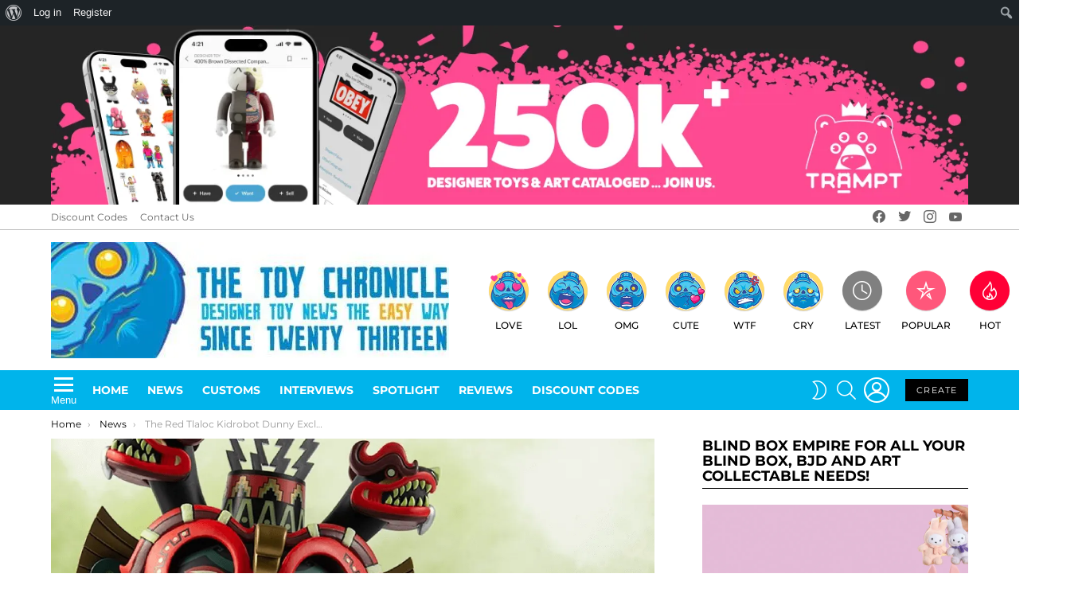

--- FILE ---
content_type: text/html; charset=UTF-8
request_url: https://www.thetoychronicle.com/news/the-red-tlaloc-kidrobot-dunny-exclusive-by-jesse-hernandez/
body_size: 39976
content:








<!DOCTYPE html>
<!--[if IE 8]>
<html class="no-js g1-off-outside lt-ie10 lt-ie9" id="ie8" lang="en-GB"><![endif]-->
<!--[if IE 9]>
<html class="no-js g1-off-outside lt-ie10" id="ie9" lang="en-GB"><![endif]-->
<!--[if !IE]><!-->
<html class="no-js g1-off-outside" lang="en-GB"><!--<![endif]-->
<head>
	<meta charset="UTF-8"/>
	<link rel="profile" href="http://gmpg.org/xfn/11"/>
	<link rel="pingback" href="https://www.thetoychronicle.com/xmlrpc.php"/>

	<meta name='robots' content='index, follow, max-image-preview:large, max-snippet:-1, max-video-preview:-1' />

<!-- Open Graph Meta Tags generated by MashShare 4.0.47 - https://mashshare.net -->
<meta property="og:type" content="article" /> 
<meta property="og:title" content="The Red Tlaloc Kidrobot Dunny Exclusive by Jesse Hernandez!" />
<meta property="og:description" content="You know we said last week that there possible other variants of the Tlaloc Kidrobot Dunny by Jesse Hernandez? Well, we can show the Kidrobot Exclusive Red Tlaloc that will be released later this week!    The" />
<meta property="og:image" content="https://www.thetoychronicle.com/wp-content/uploads/2018/12/The-Red-Tlaloc-Kidrobot-Exclusive-Jesse-Hernandez.png" />
<meta property="og:url" content="https://www.thetoychronicle.com/news/the-red-tlaloc-kidrobot-dunny-exclusive-by-jesse-hernandez/" />
<meta property="og:site_name" content="The Toy Chronicle" />
<meta property="article:author" content="http://www.facebook.com/garyrozanski" />
<meta property="article:publisher" content="https://www.facebook.com/thetoychronicle/" />
<meta property="article:published_time" content="2018-12-12T00:05:54+00:00" />
<meta property="article:modified_time" content="2018-12-12T00:15:26+00:00" />
<meta property="og:updated_time" content="2018-12-12T00:15:26+00:00" />
<!-- Open Graph Meta Tags generated by MashShare 4.0.47 - https://www.mashshare.net -->
<!-- Twitter Card generated by MashShare 4.0.47 - https://www.mashshare.net -->
<meta property="og:image:width" content="1200" />
<meta property="og:image:height" content="628" />
<meta name="twitter:card" content="summary_large_image">
<meta name="twitter:title" content="The Red Tlaloc Kidrobot Dunny Exclusive by Jesse Hernandez!">
<meta name="twitter:description" content="You know we said last week that there possible other variants of the Tlaloc Kidrobot Dunny by Jesse Hernandez? Well, we can show the Kidrobot Exclusive Red Tlaloc that will be released later this week!    The">
<meta name="twitter:image" content="https://www.thetoychronicle.com/wp-content/uploads/2018/12/The-Red-Tlaloc-Kidrobot-Exclusive-Jesse-Hernandez.png">
<meta name="twitter:site" content="@thetoychronicle">
<meta name="twitter:creator" content="@http://www.twitter.com/gary_rozanski">
<!-- Twitter Card generated by MashShare 4.0.47 - https://www.mashshare.net -->


<!-- Google Tag Manager for WordPress by gtm4wp.com -->
<script data-cfasync="false" data-pagespeed-no-defer>
	var gtm4wp_datalayer_name = "dataLayer";
	var dataLayer = dataLayer || [];
</script>
<!-- End Google Tag Manager for WordPress by gtm4wp.com -->
<meta name="viewport" content="initial-scale=1.0, minimum-scale=1.0, height=device-height, width=device-width" />

	<!-- This site is optimized with the Yoast SEO plugin v26.7 - https://yoast.com/wordpress/plugins/seo/ -->
	<title>The Red Tlaloc Kidrobot Dunny Exclusive by Jesse Hernandez! - The Toy Chronicle</title>
	<link rel="canonical" href="https://www.thetoychronicle.com/news/the-red-tlaloc-kidrobot-dunny-exclusive-by-jesse-hernandez/" class="yoast-seo-meta-tag" />
	<meta property="og:locale" content="en_GB" class="yoast-seo-meta-tag" />
	<meta property="og:type" content="article" class="yoast-seo-meta-tag" />
	<meta property="og:title" content="The Red Tlaloc Kidrobot Dunny Exclusive by Jesse Hernandez! - The Toy Chronicle" class="yoast-seo-meta-tag" />
	<meta property="og:description" content="[&hellip;] More" class="yoast-seo-meta-tag" />
	<meta property="og:url" content="https://www.thetoychronicle.com/news/the-red-tlaloc-kidrobot-dunny-exclusive-by-jesse-hernandez/" class="yoast-seo-meta-tag" />
	<meta property="og:site_name" content="The Toy Chronicle" class="yoast-seo-meta-tag" />
	<meta property="article:author" content="http://www.facebook.com/garyrozanski" class="yoast-seo-meta-tag" />
	<meta property="article:published_time" content="2018-12-12T00:05:54+00:00" class="yoast-seo-meta-tag" />
	<meta property="article:modified_time" content="2018-12-12T00:15:26+00:00" class="yoast-seo-meta-tag" />
	<meta property="og:image" content="https://media.thetoychronicle.com/wp-content/uploads/2018/12/The-Red-Tlaloc-Kidrobot-Exclusive-Jesse-Hernandez.png" class="yoast-seo-meta-tag" />
	<meta property="og:image:width" content="1200" class="yoast-seo-meta-tag" />
	<meta property="og:image:height" content="628" class="yoast-seo-meta-tag" />
	<meta property="og:image:type" content="image/png" class="yoast-seo-meta-tag" />
	<meta name="author" content="TTC Beard" class="yoast-seo-meta-tag" />
	<meta name="twitter:card" content="summary_large_image" class="yoast-seo-meta-tag" />
	<meta name="twitter:creator" content="@http://www.twitter.com/gary_rozanski" class="yoast-seo-meta-tag" />
	<meta name="twitter:label1" content="Written by" class="yoast-seo-meta-tag" />
	<meta name="twitter:data1" content="TTC Beard" class="yoast-seo-meta-tag" />
	<meta name="twitter:label2" content="Estimated reading time" class="yoast-seo-meta-tag" />
	<meta name="twitter:data2" content="1 minute" class="yoast-seo-meta-tag" />
	<script type="application/ld+json" class="yoast-schema-graph">{"@context":"https://schema.org","@graph":[{"@type":"Article","@id":"https://www.thetoychronicle.com/news/the-red-tlaloc-kidrobot-dunny-exclusive-by-jesse-hernandez/#article","isPartOf":{"@id":"https://www.thetoychronicle.com/news/the-red-tlaloc-kidrobot-dunny-exclusive-by-jesse-hernandez/"},"author":{"name":"TTC Beard","@id":"https://www.thetoychronicle.com/#/schema/person/00f4fb214bc0c97d844272fcda41d13b"},"headline":"The Red Tlaloc Kidrobot Dunny Exclusive by Jesse Hernandez!","datePublished":"2018-12-12T00:05:54+00:00","dateModified":"2018-12-12T00:15:26+00:00","mainEntityOfPage":{"@id":"https://www.thetoychronicle.com/news/the-red-tlaloc-kidrobot-dunny-exclusive-by-jesse-hernandez/"},"wordCount":213,"commentCount":0,"image":{"@id":"https://www.thetoychronicle.com/news/the-red-tlaloc-kidrobot-dunny-exclusive-by-jesse-hernandez/#primaryimage"},"thumbnailUrl":"https://www.thetoychronicle.com/wp-content/uploads/2018/12/The-Red-Tlaloc-Kidrobot-Exclusive-Jesse-Hernandez.png","keywords":["8\"","dunny","iamretro","jesse hernandez","jungle Tlaloc","kidrobot","Red Tlaloc","Tlaloc"],"articleSection":["News"],"inLanguage":"en-GB","potentialAction":[{"@type":"CommentAction","name":"Comment","target":["https://www.thetoychronicle.com/news/the-red-tlaloc-kidrobot-dunny-exclusive-by-jesse-hernandez/#respond"]}]},{"@type":"WebPage","@id":"https://www.thetoychronicle.com/news/the-red-tlaloc-kidrobot-dunny-exclusive-by-jesse-hernandez/","url":"https://www.thetoychronicle.com/news/the-red-tlaloc-kidrobot-dunny-exclusive-by-jesse-hernandez/","name":"The Red Tlaloc Kidrobot Dunny Exclusive by Jesse Hernandez! - The Toy Chronicle","isPartOf":{"@id":"https://www.thetoychronicle.com/#website"},"primaryImageOfPage":{"@id":"https://www.thetoychronicle.com/news/the-red-tlaloc-kidrobot-dunny-exclusive-by-jesse-hernandez/#primaryimage"},"image":{"@id":"https://www.thetoychronicle.com/news/the-red-tlaloc-kidrobot-dunny-exclusive-by-jesse-hernandez/#primaryimage"},"thumbnailUrl":"https://www.thetoychronicle.com/wp-content/uploads/2018/12/The-Red-Tlaloc-Kidrobot-Exclusive-Jesse-Hernandez.png","datePublished":"2018-12-12T00:05:54+00:00","dateModified":"2018-12-12T00:15:26+00:00","author":{"@id":"https://www.thetoychronicle.com/#/schema/person/00f4fb214bc0c97d844272fcda41d13b"},"breadcrumb":{"@id":"https://www.thetoychronicle.com/news/the-red-tlaloc-kidrobot-dunny-exclusive-by-jesse-hernandez/#breadcrumb"},"inLanguage":"en-GB","potentialAction":[{"@type":"ReadAction","target":["https://www.thetoychronicle.com/news/the-red-tlaloc-kidrobot-dunny-exclusive-by-jesse-hernandez/"]}]},{"@type":"ImageObject","inLanguage":"en-GB","@id":"https://www.thetoychronicle.com/news/the-red-tlaloc-kidrobot-dunny-exclusive-by-jesse-hernandez/#primaryimage","url":"https://www.thetoychronicle.com/wp-content/uploads/2018/12/The-Red-Tlaloc-Kidrobot-Exclusive-Jesse-Hernandez.png","contentUrl":"https://www.thetoychronicle.com/wp-content/uploads/2018/12/The-Red-Tlaloc-Kidrobot-Exclusive-Jesse-Hernandez.png","width":"1200","height":"628","caption":"The-Red-Tlaloc-Kidrobot-Exclusive-Jesse-Hernandez"},{"@type":"BreadcrumbList","@id":"https://www.thetoychronicle.com/news/the-red-tlaloc-kidrobot-dunny-exclusive-by-jesse-hernandez/#breadcrumb","itemListElement":[{"@type":"ListItem","position":1,"name":"Home","item":"https://www.thetoychronicle.com/"},{"@type":"ListItem","position":2,"name":"The Red Tlaloc Kidrobot Dunny Exclusive by Jesse Hernandez!"}]},{"@type":"WebSite","@id":"https://www.thetoychronicle.com/#website","url":"https://www.thetoychronicle.com/","name":"The Toy Chronicle","description":"Number One Designer &amp; Art Toy Blog in the World","potentialAction":[{"@type":"SearchAction","target":{"@type":"EntryPoint","urlTemplate":"https://www.thetoychronicle.com/?s={search_term_string}"},"query-input":{"@type":"PropertyValueSpecification","valueRequired":true,"valueName":"search_term_string"}}],"inLanguage":"en-GB"},{"@type":"Person","@id":"https://www.thetoychronicle.com/#/schema/person/00f4fb214bc0c97d844272fcda41d13b","name":"TTC Beard","image":{"@type":"ImageObject","inLanguage":"en-GB","@id":"https://www.thetoychronicle.com/#/schema/person/image/","url":"https://www.thetoychronicle.com/wp-content/uploads/avatars/2/5d7a7e16056da-bpfull.png","contentUrl":"https://www.thetoychronicle.com/wp-content/uploads/avatars/2/5d7a7e16056da-bpfull.png","caption":"TTC Beard"},"description":"Hype Boi. Beard Wearer. Vinyl Addict. Pub Poker Fish. Beer Drinker. A man of many talents, master of none.","sameAs":["http://www.garyrozanski.com/","http://www.facebook.com/garyrozanski","https://www.instagram.com/garyrozanski/","https://uk.linkedin.com/in/garyrozanski","https://x.com/http://www.twitter.com/gary_rozanski"],"url":"https://www.thetoychronicle.com/members/gary/"}]}</script>
	<!-- / Yoast SEO plugin. -->


<link rel='dns-prefetch' href='//fonts.googleapis.com' />
<link rel='dns-prefetch' href='//www.googletagmanager.com' />
<link rel='dns-prefetch' href='//www.adplugg.com' />
<link rel='preconnect' href='https://fonts.gstatic.com' />
<script type="text/javascript" id="wpp-js" src="https://www.thetoychronicle.com/wp-content/plugins/wordpress-popular-posts/assets/js/wpp.min.js?ver=7.3.6" data-sampling="0" data-sampling-rate="100" data-api-url="https://www.thetoychronicle.com/wp-json/wordpress-popular-posts" data-post-id="116825" data-token="860dde209b" data-lang="0" data-debug="0"></script>

<style id="litespeed-ccss">:root{--wp-admin-theme-color:#007cba;--wp-admin-theme-color--rgb:0,124,186;--wp-admin-theme-color-darker-10:#006ba1;--wp-admin-theme-color-darker-10--rgb:0,107,161;--wp-admin-theme-color-darker-20:#005a87;--wp-admin-theme-color-darker-20--rgb:0,90,135;--wp-admin-border-width-focus:2px}@media (-webkit-min-device-pixel-ratio:2),(min-resolution:192dpi){:root{--wp-admin-border-width-focus:1.5px}}:root{--wp-admin-theme-color:#007cba;--wp-admin-theme-color--rgb:0,124,186;--wp-admin-theme-color-darker-10:#006ba1;--wp-admin-theme-color-darker-10--rgb:0,107,161;--wp-admin-theme-color-darker-20:#005a87;--wp-admin-theme-color-darker-20--rgb:0,90,135;--wp-admin-border-width-focus:2px}@media (-webkit-min-device-pixel-ratio:2),(min-resolution:192dpi){:root{--wp-admin-border-width-focus:1.5px}}:root{--wp-admin-theme-color:#007cba;--wp-admin-theme-color--rgb:0,124,186;--wp-admin-theme-color-darker-10:#006ba1;--wp-admin-theme-color-darker-10--rgb:0,107,161;--wp-admin-theme-color-darker-20:#005a87;--wp-admin-theme-color-darker-20--rgb:0,90,135;--wp-admin-border-width-focus:2px}@media (-webkit-min-device-pixel-ratio:2),(min-resolution:192dpi){:root{--wp-admin-border-width-focus:1.5px}}:root{--wp-admin-theme-color:#007cba;--wp-admin-theme-color--rgb:0,124,186;--wp-admin-theme-color-darker-10:#006ba1;--wp-admin-theme-color-darker-10--rgb:0,107,161;--wp-admin-theme-color-darker-20:#005a87;--wp-admin-theme-color-darker-20--rgb:0,90,135;--wp-admin-border-width-focus:2px}@media (-webkit-min-device-pixel-ratio:2),(min-resolution:192dpi){:root{--wp-admin-border-width-focus:1.5px}}:root{--wp-admin-theme-color:#007cba;--wp-admin-theme-color--rgb:0,124,186;--wp-admin-theme-color-darker-10:#006ba1;--wp-admin-theme-color-darker-10--rgb:0,107,161;--wp-admin-theme-color-darker-20:#005a87;--wp-admin-theme-color-darker-20--rgb:0,90,135;--wp-admin-border-width-focus:2px}@media (-webkit-min-device-pixel-ratio:2),(min-resolution:192dpi){:root{--wp-admin-border-width-focus:1.5px}}.screen-reader-text{border:0;clip:rect(1px,1px,1px,1px);-webkit-clip-path:inset(50%);clip-path:inset(50%);height:1px;margin:-1px;overflow:hidden;overflow-wrap:normal!important;word-wrap:normal!important;padding:0;position:absolute!important;width:1px}.emailoctopus-form-wrapper .emailoctopus-success-message,.emailoctopus-form-wrapper .emailoctopus-error-message{display:none;opacity:0;background:#fff;padding:10px;font-weight:700;border-radius:5px}.emailoctopus-form-wrapper .emailoctopus-form-textarea-hidden{display:none}.emailoctopus-form-wrapper .emailoctopus-success-message{color:green;margin:0}.emailoctopus-form-wrapper .emailoctopus-error-message{color:#e74c3c;margin:0}body{--wp--preset--color--black:#000;--wp--preset--color--cyan-bluish-gray:#abb8c3;--wp--preset--color--white:#fff;--wp--preset--color--pale-pink:#f78da7;--wp--preset--color--vivid-red:#cf2e2e;--wp--preset--color--luminous-vivid-orange:#ff6900;--wp--preset--color--luminous-vivid-amber:#fcb900;--wp--preset--color--light-green-cyan:#7bdcb5;--wp--preset--color--vivid-green-cyan:#00d084;--wp--preset--color--pale-cyan-blue:#8ed1fc;--wp--preset--color--vivid-cyan-blue:#0693e3;--wp--preset--color--vivid-purple:#9b51e0;--wp--preset--gradient--vivid-cyan-blue-to-vivid-purple:linear-gradient(135deg,rgba(6,147,227,1) 0%,#9b51e0 100%);--wp--preset--gradient--light-green-cyan-to-vivid-green-cyan:linear-gradient(135deg,#7adcb4 0%,#00d082 100%);--wp--preset--gradient--luminous-vivid-amber-to-luminous-vivid-orange:linear-gradient(135deg,rgba(252,185,0,1) 0%,rgba(255,105,0,1) 100%);--wp--preset--gradient--luminous-vivid-orange-to-vivid-red:linear-gradient(135deg,rgba(255,105,0,1) 0%,#cf2e2e 100%);--wp--preset--gradient--very-light-gray-to-cyan-bluish-gray:linear-gradient(135deg,#eee 0%,#a9b8c3 100%);--wp--preset--gradient--cool-to-warm-spectrum:linear-gradient(135deg,#4aeadc 0%,#9778d1 20%,#cf2aba 40%,#ee2c82 60%,#fb6962 80%,#fef84c 100%);--wp--preset--gradient--blush-light-purple:linear-gradient(135deg,#ffceec 0%,#9896f0 100%);--wp--preset--gradient--blush-bordeaux:linear-gradient(135deg,#fecda5 0%,#fe2d2d 50%,#6b003e 100%);--wp--preset--gradient--luminous-dusk:linear-gradient(135deg,#ffcb70 0%,#c751c0 50%,#4158d0 100%);--wp--preset--gradient--pale-ocean:linear-gradient(135deg,#fff5cb 0%,#b6e3d4 50%,#33a7b5 100%);--wp--preset--gradient--electric-grass:linear-gradient(135deg,#caf880 0%,#71ce7e 100%);--wp--preset--gradient--midnight:linear-gradient(135deg,#020381 0%,#2874fc 100%);--wp--preset--duotone--dark-grayscale:url('#wp-duotone-dark-grayscale');--wp--preset--duotone--grayscale:url('#wp-duotone-grayscale');--wp--preset--duotone--purple-yellow:url('#wp-duotone-purple-yellow');--wp--preset--duotone--blue-red:url('#wp-duotone-blue-red');--wp--preset--duotone--midnight:url('#wp-duotone-midnight');--wp--preset--duotone--magenta-yellow:url('#wp-duotone-magenta-yellow');--wp--preset--duotone--purple-green:url('#wp-duotone-purple-green');--wp--preset--duotone--blue-orange:url('#wp-duotone-blue-orange');--wp--preset--font-size--small:13px;--wp--preset--font-size--medium:20px;--wp--preset--font-size--large:36px;--wp--preset--font-size--x-large:42px}.adace-slot-wrapper .adace-slot img{vertical-align:bottom}[class^=mashicon-] .text{font-family:sans-serif;color:#fff}.onoffswitch2:before{font-size:30px;font-family:arial;font-weight:700}.mashsb-toggle-container{display:none;padding:11px 2% 8px;border:10px solid #fff120;position:relative;margin-bottom:10px;margin-top:0}[class^=mashicon-] .text{padding:0;margin:0}.onoffswitch2{position:relative;float:left;margin-bottom:3px;margin-left:0;background-color:#c5c5c5;color:#fff;text-align:center;display:inline-block}[class^=mashicon-] .text:after{line-height:10px}.onoffswitch2{margin-right:3px;width:42px;height:42px;line-height:42px}.onoffswitch2:before{content:"-";display:inline-block;vertical-align:super}@media only screen and (max-width:568px){[class^=mashicon-] .text{text-indent:-9999px;line-height:0;display:block}[class^=mashicon-] .text:after{content:"";text-indent:0;font-size:13px;display:block}}.mfp-hide{display:none!important}button::-moz-focus-inner{padding:0;border:0}.white-popup{-webkit-box-sizing:border-box;-moz-box-sizing:border-box;box-sizing:border-box;max-width:540px;width:auto;padding:30px 20px 15px;margin:20px auto;position:relative;background:#fff;background:var(--g1-bg-color,#fff)}#snax-popup-content{text-align:center}#snax-popup-content input{text-align:center}#snax-popup-content .snax-form-legend-sign-in{overflow:hidden;width:1px;height:1px;position:absolute;clip:rect(1px,1px,1px,1px)}#snax-popup-content #loginform-in-popup{max-width:300px;margin:0 auto}#snax-popup-content .login-username{margin-bottom:10px}#snax-popup-content .login-username label{display:block;overflow:hidden;width:1px;height:1px;position:absolute;clip:rect(1px,1px,1px,1px)}#snax-popup-content .login-username input[type=text]{width:100%}#snax-popup-content .login-password{margin-bottom:15px}#snax-popup-content .login-password label{display:block;overflow:hidden;width:1px;height:1px;position:absolute;clip:rect(1px,1px,1px,1px)}#snax-popup-content .login-password input[type=password]{clear:both;width:100%}#snax-popup-content .login-remember{margin-bottom:15px}#snax-popup-content .login-remember input[type=checkbox]{vertical-align:middle}#snax-popup-content .login-submit input[type=submit]{width:100%}#snax-popup-content .snax-form-tip-register{margin-top:-.75em;text-align:center}#snax-popup-content .forgot-submit input[type=submit]{width:100%}#snax-popup-content .forgot-username label{display:block;overflow:hidden;width:1px;height:1px;position:absolute;clip:rect(1px,1px,1px,1px)}#snax-popup-content .forgot-username input[type=text]{width:100%}#snax-login-recaptcha{margin:0 -20px 10px -18px}@media only screen and (min-width:481px){.white-popup{padding:45px 60px 15px}}.snax-form-collection-search{margin-bottom:20px}.snax-form-collection-search label{font-size:0}.snax-form-collection-search [type=search],.snax-form-collection-search [type=submit]{width:100%;margin-bottom:6px}@media only screen and (min-width:480px){.snax-form-collection-search{display:-ms-flexbox;display:-webkit-flex;display:flex;-ms-flex-wrap:wrap;-webkit-flex-wrap:wrap;flex-wrap:wrap;-ms-flex-align:center;-webkit-align-items:center;align-items:center}.snax-form-collection-search label{margin-right:6px;-webkit-flex:1 0 auto;-ms-flex:1 0 auto;flex:1 0 auto}.snax-form-collection-search [type=submit]{width:auto}}.snax-collections-items{margin:0;padding:0;list-style:none}.snax-collections-item{box-sizing:border-box}.snax-collection-tpl-listxs{padding:6px 0;position:relative}.snax-collection-tpl-listxs .snax-collection-title{margin:0}.snax-collection-tpl-listxs .snax-collection-title>a{padding-left:30px}.snax-collection-tpl-listxs .snax-collection-title>a:before{display:inline-block;position:absolute;left:0;right:auto;width:1em;font-size:16px;font-family:snaxicon;content:"\e049"}.snax-collection-tpl-listxs.snax-collection-private .snax-collection-title>a:before{content:"\e048"}.snax-collections-tpl-listxs .snax-collections-items{margin-bottom:24px}.snax-collections-tpl-listxs .snax-collections-item+.snax-collections-item{border-width:1px 0 0;border-style:solid;border-color:#e6e6e6;border-color:var(--g1-border-color,#e6e6e6)}.snax-collections-leading{margin-top:1.5em;margin-bottom:1.5em;text-align:center}.snax-collections-leading-icon:before{display:inline-block;margin-bottom:10px;font:48px/1 snaxicon;content:"\e053"}.snax-notifications{overflow:hidden;width:300px;position:fixed;z-index:99;top:10px;bottom:10px;left:auto;right:10px}.snax-notifications-off{display:none}.snax .snax-notification{box-sizing:border-box;padding:20px 30px 0 20px;border-width:1px;margin-bottom:5px;position:relative;z-index:1;border-style:solid;border-radius:4px;-webkit-box-shadow:0 12px 24px rgba(0,0,0,.1);-moz-box-shadow:0 12px 24px rgba(0,0,0,.1);box-shadow:0 12px 24px rgba(0,0,0,.1);opacity:.99;border-color:transparent;background:#fff;color:#1a1a1a}.snax .snax-notification-text{margin-bottom:20px}.snax .snax-notification-close{display:block;box-sizing:border-box;overflow:hidden;padding:0;border:0;margin:0;position:absolute;left:auto;right:5px;top:5px;width:20px;height:20px;font-size:0;line-height:20px;text-align:center;border-radius:50%;background:#e6e6e6;color:#666}.snax .snax-notification-close:before{font:8px/20px snaxicon;content:"\e010"}.snax-tab-inactive{display:none}.wyr-reaction-icon{display:block;width:50px;height:50px;margin:0 auto 12px;position:relative;text-align:center;font-size:12px;line-height:1;text-transform:uppercase;background-color:#ffda6a;color:#000;-webkit-border-radius:50%;-moz-border-radius:50%;-ms-border-radius:50%;-o-border-radius:50%;border-radius:50%}.wyr-reaction-icon img{position:relative;z-index:10;display:block;width:100%;height:100%}.wyr-reaction-icon-text{display:none;position:absolute;top:50%;left:0;right:0;white-space:nowrap;-webkit-transform:translateY(-.5em) rotate(-30deg);-moz-transform:translateY(-.5em) rotate(-30deg);-ms-transform:translateY(-.5em) rotate(-30deg);-o-transform:translateY(-.5em) rotate(-30deg);transform:translateY(-.5em) rotate(-30deg)}article,aside,body,div,form,h2,h3,h4,header,html,img,label,li,nav,ol,p,span,ul{margin:0;padding:0;border-width:0;border-style:solid;outline:0;font-size:100%;vertical-align:baseline;background:0 0}article,aside,header,nav{display:block}body{line-height:1}ol,ul{list-style:none}:focus{outline:0}:root{--g1-rtxt-color:#333;--g1-itxt-color:#000;--g1-mtxt-color:#999;--g1-border-color:#e6e6e6;--g1-bg-color:#fff;--g1-bg-color-r:255;--g1-bg-color-g:255;--g1-bg-color-b:255;--g1-bg-tone-color:#f2f2f2;--g1-bg-alt-color:#ededed;--g1-cat-border-color:#fff;--g1-cat-bg-color:#fff;--g1-cat-txt-color:#000;--g1-reverse-border-color:#333;--g1-reverse-bg-color:#1a1a1a;--g1-reverse-itxt-color:#fff}body{background-color:#fff;color:#333;background-color:var(--g1-bg-color);color:var(--g1-rtxt-color)}ul{padding-left:2em;list-style-type:circle}ol{padding-left:2em;list-style-type:decimal}a{text-decoration:none;border-width:0;border-style:solid}img{max-width:100%;height:auto}button::-moz-focus-inner,input::-moz-focus-inner{border:0;padding:0}input::-ms-clear{display:none}button,input,textarea{box-sizing:border-box;max-width:100%;margin:0;padding:7px;border-width:1px;border-style:solid;border-color:#e6e6e6;border-color:var(--g1-border-color);background-color:transparent;color:inherit;border-radius:0}[type=password],[type=search],[type=text]{height:36px}[type=checkbox]{margin-right:6px;height:auto}[type=search]{-webkit-appearance:none}[type=search]::-webkit-search-cancel-button{-webkit-appearance:none;height:11px;width:11px;background-image:url("data:image/svg+xml,%3Csvg xmlns='http://www.w3.org/2000/svg' width='11' height='11' viewBox='0 0 11 11'%3E %3Cpath fill='%23808080' d='M5.5,0C2.5,0,0,2.5,0,5.5c0,3,2.5,5.5,5.5,5.5S11,8.5,11,5.5C11,2.5,8.5,0,5.5,0z M8,7.3 C8.2,7.5,8.2,7.8,8,8C7.8,8.2,7.5,8.2,7.3,8L5.5,6.2L3.7,8C3.5,8.2,3.2,8.2,3,8C2.8,7.8,2.8,7.5,3,7.3l1.8-1.8L3,3.7 C2.8,3.5,2.8,3.2,3,3s0.5-0.2,0.7,0l1.8,1.8L7.3,3C7.5,2.8,7.8,2.8,8,3c0.2,0.2,0.2,0.5,0,0.7L6.2,5.5L8,7.3z'/%3E %3C/svg%3E")}[type=submit],button{width:auto;padding:5px 23px;border-width:2px;border-radius:0;-webkit-appearance:none;-moz-appearance:none;appearance:none}option{color:#000}textarea{width:100%}input[disabled]{opacity:.666}::-webkit-input-placeholder{color:inherit;opacity:.33}::-moz-placeholder{color:inherit;opacity:.33}:-ms-input-placeholder{color:inherit;opacity:.33}.g1-row{clear:both;box-sizing:border-box;position:relative;width:100%;margin:0 auto}.g1-row:after{display:table;clear:both;content:""}.g1-row-layout-page>.g1-row-background{background-color:#fff;background-color:var(--g1-bg-color)}.g1-row-inner{display:-ms-flexbox;display:-webkit-flex;display:flex;-ms-flex-wrap:wrap;-webkit-flex-wrap:wrap;flex-wrap:wrap;-ms-flex-align:stretch;-webkit-align-items:stretch;align-items:stretch;max-width:1182px;margin:0 auto;position:relative;z-index:1;font-size:0}.g1-row-background{overflow:hidden;margin:0 auto;position:absolute;z-index:-2;left:0;right:0;top:0;bottom:0}.g1-column{display:block;box-sizing:border-box;width:100%;padding:0 10px;margin:0 auto;position:relative;vertical-align:top;font-size:1rem}@media only screen and (max-width:800px){.g1-column+.g1-sidebar{margin-top:30px}}@media only screen and (min-width:801px){.g1-row-inner{-ms-flex-wrap:none;-webkit-flex-wrap:nowrap;flex-wrap:nowrap}.g1-column-2of3{width:66.66667%}.g1-column-1of3{width:33.33333%}.g1-sidebar-padded{padding-left:20px}}@media only screen and (min-width:1025px){.g1-column{padding-left:15px;padding-right:15px}.g1-sidebar-padded{padding-left:45px}}.g1-row-padding-xs{padding-top:10px}body,button,html,input,textarea{font:400 14px/20px serif;font-family:Roboto,sans-serif;-webkit-font-smoothing:antialiased;-moz-osx-font-smoothing:grayscale}label{font:700 12px/16px serif;font-family:Montserrat,Roboto,sans-serif;letter-spacing:normal;text-transform:none}.g1-mega{font:500 37px/1.11111 serif;font-family:Montserrat,Roboto,sans-serif;letter-spacing:0;color:#000;color:var(--g1-itxt-color);text-transform:none}.g1-alpha{font:500 31px/1.067 serif;font-family:Montserrat,Roboto,sans-serif;letter-spacing:0;text-transform:none;color:#000;color:var(--g1-itxt-color)}h2{font:500 26px/1.125 serif;font-family:Montserrat,Roboto,sans-serif;letter-spacing:0;text-transform:none;color:#000;color:var(--g1-itxt-color)}h3{font:500 22px/1.10526 serif;font-family:Montserrat,Roboto,sans-serif;letter-spacing:0;text-transform:none;color:#000;color:var(--g1-itxt-color)}.g1-delta,h4{font:500 18px/1.09524 serif;font-family:Montserrat,Roboto,sans-serif;letter-spacing:0;text-transform:none;color:#000;color:var(--g1-itxt-color)}.g1-epsilon{font:500 15px/18px serif;font-family:Montserrat,Roboto,sans-serif;letter-spacing:0;text-transform:none;color:#000;color:var(--g1-itxt-color)}@media only screen and (min-width:601px){.g1-delta,h4{font-size:17px}h3{font-size:20px}h2{font-size:23px}.g1-alpha{font-size:26px}.g1-mega{font-size:30px}}@media only screen and (min-width:1025px){.g1-delta,h4{font-size:18px}h3{font-size:21px}h2{font-size:24px}.g1-alpha{font-size:33px}.g1-mega{font-size:38px}}.g1-alpha-2nd{font-family:Montserrat,Roboto,sans-serif;font-weight:700;text-transform:uppercase;letter-spacing:normal}.g1-alpha-2nd{margin-bottom:20px}h2,h3,h4,ol,p,ul{margin-bottom:20px}.g1-meta{font:400 12px/16px serif;font-family:Montserrat,Roboto,sans-serif;text-transform:none;letter-spacing:normal;color:#999;color:var(--g1-mtxt-color)}.g1-meta a{color:#000;color:var(--g1-itxt-color)}.g1-button,[type=submit],button{box-sizing:border-box;display:inline-block;margin-right:.2px;position:relative;z-index:0;text-decoration:none;text-align:center;vertical-align:middle;zoom:1;font:400 13px/22px serif;font-family:Montserrat,Roboto,sans-serif;text-transform:uppercase;letter-spacing:.1em;border-radius:0}[type=submit]:disabled{filter:grayscale(100%);opacity:.333;box-shadow:none}.g1-button-m{padding:5px 18px;border-width:2px}.g1-button-wide{display:block}.g1-button-none{padding:0;border-width:0;box-shadow:none;text-align:inherit;border-color:transparent;background-color:transparent;color:inherit}.g1-button-s{padding:5px 14px;border-width:1px;font-size:11px;line-height:18px}.g1-button-l{padding:10px 28px;border-width:2px;font-size:15px;line-height:18px}.search-form{margin-bottom:1.5rem;position:relative}.search-form label{display:block}.search-form .screen-reader-text{position:absolute;clip:rect(1px,1px,1px,1px)}.search-form .search-field{width:100%;padding-right:40px}.search-form .search-submit{width:40px;padding-left:0;padding-right:0;position:absolute;right:0;left:auto;top:0;font-size:0;border-color:transparent;background-color:transparent;color:inherit;box-shadow:none;border-top-left-radius:0;border-bottom-left-radius:0;opacity:.666}.search-form .search-submit:before{font:16px/22px bimber;content:"\e016"}.search-form-wrapper{position:relative}.search-form-wrapper .g1-searches{padding:0 15px;position:absolute;top:100%;left:0;right:0;background-color:#fff;background-color:var(--g1-bg-color);box-shadow:0 15px 45px 15px rgba(0,0,0,.07)}.search-form-wrapper .g1-searches:empty{box-shadow:none}.g1-breadcrumbs{margin-bottom:10px}.g1-breadcrumbs ol{margin:0;padding:0;list-style:none}.g1-breadcrumbs-label{margin:0;position:absolute!important;clip:rect(1px,1px,1px,1px)}.g1-breadcrumbs-item{display:inline-block;margin-right:.333em;vertical-align:top}.g1-breadcrumbs-item+.g1-breadcrumbs-item:before{display:inline-block;margin-right:inherit;content:"3a"}.g1-breadcrumbs-with-ellipsis .g1-breadcrumbs-item{max-width:10em;overflow:hidden;text-overflow:ellipsis;white-space:nowrap}@media only screen and (min-width:801px){.g1-breadcrumbs-item{margin-right:.666em}.g1-breadcrumbs-with-ellipsis .g1-breadcrumbs-item{max-width:20em}}.g1-drop{display:inline-block;margin-bottom:1.5rem}.g1-drop-nojs{visibility:hidden}.g1-drop-toggle{display:none;position:relative;z-index:2}.g1-drop-toggle-icon{display:inline-block;width:32px;margin-right:6px;font:32px/50px bimber;text-align:center;vertical-align:middle}.g1-drop-toggle-icon:before{display:block;content:"\e01f"}.g1-drop-toggle-text{display:inline-block;font-size:10px;font-family:Montserrat,Roboto,sans-serif;font-weight:700;text-transform:uppercase;letter-spacing:.1em;vertical-align:middle}.g1-drop-toggle-badge{box-sizing:border-box;display:inline-block;visibility:visible;min-width:1.5em;padding:0 .25em;position:absolute;z-index:2;right:-.75em;left:auto;top:-.375em;text-align:center;font-size:12px;line-height:1.5;font-weight:300;border-radius:.75em}.g1-drop-toggle-badge-hidden{visibility:hidden}.g1-drop-toggle-arrow{display:none;position:absolute;z-index:2;left:50%;right:auto;bottom:0;width:0;height:0;margin-left:-6px;border-width:6px;border-style:solid;border-color:transparent transparent #fff;border-color:transparent transparent var(--g1-bg-color);content:""}.g1-drop-icon .g1-drop-toggle-icon{margin-right:0}.g1-drop-icon .g1-drop-toggle-text{overflow:hidden;width:1px;height:1px;position:absolute;clip:rect(1px,1px,1px,1px)}.g1-drop-content{display:block;box-sizing:border-box;border-radius:0}.g1-dropable .g1-drop{margin-left:10px;vertical-align:top}.g1-dropable .g1-drop-toggle{display:inline-block}.g1-dropable .g1-drop-content{display:none;position:absolute;z-index:8;left:0;right:0;background-color:#fff;background-color:var(--g1-bg-color);box-shadow:0 15px 45px 15px rgba(0,0,0,.07)}@media only screen and (min-width:1025px){.g1-dropable .g1-drop{position:relative}.g1-dropable .g1-drop-content{width:320px;left:0;right:auto;top:100%}.g1-dropable .g1-drop-before .g1-drop-content{right:0;left:auto}}.g1-drop-m .g1-drop-toggle-icon{width:24px;font-size:24px;line-height:40px}.g1-drop-the-user .g1-drop-toggle-icon{position:relative}.g1-drop-the-user .g1-drop-toggle-icon:before{content:"\e013"}.g1-dropable .g1-drop-the-user .g1-drop-content{width:240px}.g1-drop-the-search .g1-drop-toggle-icon:before{content:"\e016"}.g1-dropable .g1-drop-the-search .search-form-wrapper{width:auto}.g1-dropable .g1-drop-the-search .search-form{margin:20px 30px}.g1-dropable .g1-drop-the-search .g1-searches{padding:0;position:static;box-shadow:none;background-color:none}.g1-drop-the-skin{display:block;visibility:hidden}.g1-drop-the-skin .g1-drop-toggle-icon{overflow:hidden;position:relative}.g1-drop-the-skin .g1-drop-toggle-icon:after,.g1-drop-the-skin .g1-drop-toggle-icon:before{content:"\e062"}.g1-drop-the-skin .g1-drop-toggle-icon:after{display:block;position:absolute;top:0;bottom:0;left:0;right:0;content:"\e063"}.g1-drop-the-skin .g1-skinmode-desc:last-child{display:none}.g1-drop-the-skin .g1-drop-content{padding:1.5rem 30px 0}@supports (--css:variables){.g1-drop-the-skin{visibility:visible}}.g1-drop-the-skin-light .g1-drop-toggle-icon:after{-webkit-transform:translateY(100%) rotate(90deg);-moz-transform:translateY(100%) rotate(90deg);-ms-transform:translateY(100%) rotate(90deg);-o-transform:translateY(100%) rotate(90deg);transform:translateY(100%) rotate(90deg)}.g1-dropable .g1-drop-the-cart{margin-left:20px}.g1-dropable .g1-drop-the-cart>.g1-drop-content{padding:15px}.g1-dropable .g1-drop-with-anim>.g1-drop-content,.g1-dropable .g1-drop-with-anim>.g1-drop-toggle>.g1-drop-toggle-arrow{display:block;visibility:hidden;opacity:0;-webkit-transform:translate(0,20px);-moz-transform:translate(0,20px);-ms-transform:translate(0,20px);-o-transform:translate(0,20px);transform:translate(0,20px);-webkit-backface-visibility:hidden;-moz-backface-visibility:hidden}.entry-featured-media{margin-bottom:1.5rem}.entry-featured-media .g1-frame{background-color:#e6e6e6;background-color:var(--g1-border-color)}.entry-featured-media img{width:100%}.entry-categories-label{display:none}.entry-flag{display:block;box-sizing:border-box;position:relative;top:0;width:40px;height:40px;vertical-align:top;font-size:0;line-height:40px;text-align:center;border-style:solid;border-radius:50%;border-color:#ff0036;background-color:#ff0036;color:#fff}.entry-flag:before{display:block;position:absolute;left:0;right:0;top:50%;margin-top:-.5em;text-align:center;font-size:24px;line-height:1;font-family:bimber;font-weight:400;content:""}.entry-flag-latest{border-color:grey;background-color:grey;color:#fff}.entry-flag-latest:before{content:"\e017"}.entry-flag-popular{border-color:#ff577b;background-color:#ff577b;color:#fff}.entry-flag-popular:before{content:"\e015"}.entry-flag-hot:before{content:"\e01c"}.entry-flag-trending{border-color:#bf0029;background-color:#bf0029;color:#fff}.entry-flag-trending:before{content:"\e030"}.entry-flags .entry-flag{display:none;margin-right:6px}.menu-item>a .entry-flag{width:50px;height:50px;line-height:50px;margin:0 auto 12px;border-radius:50%}.entry-tpl-listxxs{text-align:left}.entry-tpl-listxxs:after{display:table;clear:both;height:0;margin-bottom:20px;content:""}.entry-tpl-listxxs .entry-featured-media{float:left;margin:0 15px 0 0;width:90px}.entry-tpl-listxxs .entry-header{overflow:hidden}.entry-tpl-listxxs .entry-title{margin-bottom:6px}.g1-sidebar .widget{margin-bottom:45px}.g1-frame{display:block}.g1-frame-inner{display:block;overflow:hidden;width:100%;position:relative}.g1-frame-inner img{display:block}.g1-frame-icon{display:none;box-sizing:border-box;width:60px;height:60px;margin-top:-30px;margin-left:-30px;position:absolute;z-index:1;left:50%;right:auto;top:50%;font-size:18px;line-height:60px;font-weight:500;text-align:center;letter-spacing:-.05em;border-radius:50%;color:#fff;text-shadow:1px 1px 0 rgba(0,0,0,.2)}.g1-frame-icon:before{display:block;position:absolute;z-index:-1;left:0;right:0;top:0;bottom:0;font-size:60px;font-family:bimber;font-style:normal;text-shadow:0 0 40px rgba(0,0,0,.666);opacity:.8}.entry-tpl-listxxs .g1-frame-icon{width:32px;height:32px;margin-top:-16px;margin-left:-16px;font-size:12px;line-height:32px}.entry-tpl-listxxs .g1-frame-icon:before{font-size:32px;text-shadow:0 0 10px rgba(0,0,0,.333)}.entry-featured-media-main{margin-left:auto;margin-right:auto}.entry-featured-media-main .g1-frame-inner{overflow:visible}.g1-hamburger{display:block;float:left;padding:4px 0;margin-right:20px;z-index:1;color:inherit}.g1-hamburger-icon{display:block;font:32px/1 bimber;text-align:center}.g1-hamburger-icon:before{display:inline;content:"\e018"}.g1-hamburger-label{display:block;font-size:13px;line-height:15px}.g1-hamburger-m .g1-hamburger-icon{width:32px;font-size:24px;line-height:24px}.menu-item{position:relative}.menu-item>a{display:block;position:relative;line-height:1.25;color:inherit}.menu-item>a:before{display:none}.sub-menu{margin:0;padding:15px 0;list-style:none}.sub-menu>.menu-item>a{display:block;padding:4px 20px;padding-right:26px;border-width:0;font-size:13px;font-family:Montserrat,Roboto,sans-serif;font-weight:400;text-transform:none;letter-spacing:normal;box-shadow:none}html{height:100%}.g1-body-inner{position:relative;z-index:1}.g1-canvas-overlay{display:block;visibility:hidden;width:100%;position:absolute;z-index:998;top:0;bottom:0;-webkit-backface-visibility:hidden;backface-visibility:hidden;background-color:#000;opacity:0}.g1-canvas{width:0;position:fixed;z-index:3;top:0;bottom:0;left:0;right:auto;overscroll-behavior:contain;background-color:#fff}.g1-canvas-inner{width:320px;position:absolute;z-index:1;left:auto;right:0;top:0;bottom:0}.g1-canvas-content{padding:48px 30px 30px;position:absolute;z-index:3;left:0;right:0;top:0;bottom:0;overflow-y:auto;-ms-overflow-style:none;-ms-overflow-style:-ms-autohiding-scrollbar}.g1-canvas-background{overflow:hidden;margin:0 auto;position:absolute;z-index:1;left:0;right:0;top:0;bottom:0}.g1-canvas-toggle{box-sizing:border-box;display:block;width:44px;height:28px;margin-left:-22px;position:absolute;z-index:4;left:50%;right:auto;top:10px;font-size:0;line-height:0;text-align:center;border-radius:0;color:#000;-webkit-backface-visibility:hidden;-moz-backface-visibility:hidden;backface-visibility:hidden}.g1-canvas-toggle:before{display:inline-block;position:absolute;left:0;right:auto;top:50%;width:100%;margin-top:-.5em;font:24px/26px bimber;content:"\e01b"}.g1-canvas .g1-quick-nav{margin-bottom:1.5rem}.g1-primary-nav{margin-bottom:1.5rem}.g1-primary-nav-menu{margin:0;padding:0;list-style:none}.g1-primary-nav-menu>.menu-item{display:block;font-size:1rem;text-align:left}.g1-primary-nav-menu>.menu-item>a{display:block;padding:4px 0;font-size:14px;line-height:1;font-family:Montserrat,Roboto,sans-serif;font-weight:700;text-transform:uppercase;letter-spacing:normal}.g1-secondary-nav{margin-bottom:1.5rem}.g1-secondary-nav-menu{margin:0;padding:0;list-style:none}.g1-secondary-nav-menu>.menu-item{display:block;font-size:1rem;text-align:left}.g1-secondary-nav-menu>.menu-item>a{display:block;padding:8px 0;font-size:12px;line-height:16px;font-family:Montserrat,Roboto,sans-serif;font-weight:400;text-transform:none;letter-spacing:normal}.g1-quick-nav{clear:both}.g1-quick-nav-menu>.menu-item>a{font-size:12px;font-family:Montserrat,sans-serif;font-weight:500;line-height:1.125;text-transform:uppercase;letter-spacing:normal}#page .g1-quick-nav-menu{display:-ms-flexbox;display:-webkit-flex;display:flex;-ms-flex-wrap:wrap;-webkit-flex-wrap:wrap;flex-wrap:wrap;margin:0;padding:0;list-style:none;text-align:center}#page .g1-quick-nav-menu>.menu-item{display:inline-block;margin:6px 0;-webkit-flex:1 0 auto;-ms-flex:1 0 auto;flex:1 0 auto}#page .g1-quick-nav-menu>.menu-item>a{display:block;padding:0 5px}.g1-quick-nav-long .g1-quick-nav-menu{-ms-flex-wrap:wrap;-webkit-flex-wrap:wrap;flex-wrap:wrap}.g1-quick-nav-long .entry-flag,.g1-quick-nav-long .wyr-reaction-icon{box-shadow:0 1px 1px rgba(0,0,0,.2)}@media only screen and (min-width:1025px){#page .g1-quick-nav{display:block;clear:none;float:right;padding-top:0;padding-bottom:0}#page .g1-quick-nav .g1-quick-nav-menu{display:block}#page .g1-quick-nav .g1-quick-nav-menu>.menu-item>a{padding:0 10px}}@media only screen and (min-width:1025px){#page{display:-ms-flexbox;display:-webkit-flex;display:flex;-webkit-flex-direction:column;-ms-flex-direction:column;flex-direction:column;-ms-flex-wrap:none;-webkit-flex-wrap:nowrap;flex-wrap:nowrap;min-height:100vh}}.site-title{margin-bottom:0;color:inherit}.site-title>a{color:inherit}.g1-logo-wrapper{display:block;position:relative}.g1-logo-wrapper .g1-logo{display:block}picture.g1-logo{line-height:0}.g1-id{margin:15px auto;z-index:1}.g1-logo-wrapper .g1-logo-inverted{display:none}.g1-hb-row{position:relative;z-index:50;box-sizing:border-box;width:100%}.g1-hb-row>.g1-row-inner{position:static}.g1-hb-row>.g1-row-inner>.g1-column{position:static}.g1-hb-row>.g1-row-inner:after{display:table;clear:both;content:""}.g1-hb-row .g1-hamburger{margin-right:10px}.g1-hb-row .g1-drop{margin-bottom:0}.g1-hb-row .g1-drop-toggle-badge{top:6px}.g1-hb-row .g1-socials-items{margin:0 0 0 20px}.g1-hb-row .g1-quick-nav{float:none}.g1-hb-row .g1-primary-nav,.g1-hb-row .g1-secondary-nav{margin-bottom:0}.g1-hb-row .g1-primary-nav-menu>.menu-item{display:inline-block;vertical-align:top}.g1-hb-row .g1-primary-nav-menu>.menu-item>a{padding:7px 10px;line-height:16px}.g1-hb-row .g1-secondary-nav-menu>.menu-item{display:inline-block;vertical-align:top}.g1-hb-row .g1-secondary-nav-menu>.menu-item>a{padding:8px 0;margin-right:12px}.g1-hb-row-3{z-index:55}.g1-hb-row-2{z-index:60}.g1-hb-row-1{z-index:65}.g1-hb-row .g1-column{width:100%;display:-ms-flexbox;display:-webkit-flex;display:flex;-ms-flex-wrap:none;-webkit-flex-wrap:nowrap;flex-wrap:nowrap;-ms-flex-pack:justify;-webkit-justify-content:space-between;justify-content:space-between;-ms-flex-align:center;-webkit-align-items:center;align-items:center}.g1-bin{display:-ms-flexbox;display:-webkit-flex;display:flex;-ms-flex-align:center;-webkit-align-items:center;align-items:center}.g1-bin .snax-button-create{margin-top:5px;margin-bottom:5px}.g1-bin-align-left{-ms-flex-pack:start;-webkit-justify-content:flex-start;justify-content:flex-start}.g1-bin-align-center{-ms-flex-pack:center;-webkit-justify-content:center;justify-content:center}.g1-bin-align-right{-ms-flex-pack:end;-webkit-justify-content:flex-end;justify-content:flex-end}.g1-bin-align-center .g1-logo{margin-left:auto;margin-right:auto}.g1-bin-grow-on{-webkit-flex:1 1 0;-ms-flex:1 1 0;flex:1 1 0}.g1-bin-grow-off{-webkit-flex:0 0 auto;-ms-flex:0 0 auto;flex:0 0 auto}.g1-bin-1 .g1-id,.g1-bin-1 .g1-primary-nav,.g1-bin-1 .g1-secondary-nav,.g1-bin-1 .g1-socials-hb-list{margin-right:20px;margin-left:0}.g1-bin-1 .g1-hamburger{margin-right:10px;margin-left:0}.g1-bin-2 .g1-id,.g1-bin-2 .g1-quick-nav{margin-right:10px;margin-left:10px}.g1-bin-3 .g1-quick-nav,.g1-bin-3 .g1-socials-hb-list,.g1-bin-3 .snax-button-create{margin-right:0;margin-left:20px}.g1-bin-3 .g1-drop{margin-right:0;margin-left:10px}.g1-hb-row-normal{display:none}@media only screen and (min-width:1025px){.g1-hb-row-mobile{display:none}.g1-hb-row-normal{display:block}}.g1-hb-row-mobile .g1-id{text-align:center}.g1-hb-row-mobile .g1-quick-nav{width:100%}.g1-hb-row .snax-button-create{-ms-flex-item-align:center;-webkit-align-self:center;align-self:center}.g1-hb-row .g1-dropable .g1-bin-3 .g1-drop-content{left:auto;right:0}.g1-hb-row .search-form-wrapper{max-width:100%;width:300px}.g1-hb-row .search-form{margin-bottom:0}.g1-socials-s .g1-socials-item-icon-48{font-size:16px;height:auto;width:32px;line-height:inherit}.g1-hb-row .g1-socials-items-tpl-grid .g1-socials-item{display:inline-block;vertical-align:top}#primary,#secondary{font-size:1rem;text-align:left}.g1-back-to-top{display:block;visibility:hidden;width:28px;height:28px;border-width:1px;overflow:hidden;position:fixed;right:10px;left:auto;bottom:10px;z-index:999;text-indent:100%;white-space:nowrap;border-style:solid;border-color:transparent;background-color:#000;color:#fff;opacity:.5;border-radius:0}.g1-back-to-top:before{display:block;position:absolute;top:50%;left:0;right:auto;width:100%;margin-top:-.5em;text-indent:0;text-align:center;font:16px/1 bimber;content:"\e00f"}@media only screen and (min-width:801px){.g1-back-to-top{width:34px;height:34px}}.wyr-reaction-icon-text{font-weight:700;font-size:14px;font-family:Montserrat,Roboto,sans-serif;letter-spacing:-.025em}.g1-socials-items-tpl-grid{font-size:0}body .g1-socials-item-tooltip{visibility:visible;overflow:hidden;width:1px;height:1px;position:absolute;clip:rect(1px,1px,1px,1px);-webkit-transform:none;-moz-transform:none;-ms-transform:none;-o-transform:none;transform:none}.g1-socials-item-link{color:inherit}.g1-advertisement{margin-top:3rem;margin-bottom:3rem}.g1-advertisement img{display:block;margin-left:auto;margin-right:auto}@media only screen and (max-width:800px){.g1-advertisement>.g1-row-inner>.g1-column{padding-left:0;padding-right:0}}.g1-advertisement-before-header-theme-area{margin-top:0;margin-bottom:0}.g1-advertisement-before-header-theme-area>.g1-row-background{background-color:#252525!important}.g1-advertisement-before-content-theme-area{margin-top:0;margin-bottom:0;border-width:0 0 1px;border-style:solid;border-color:#e6e6e6;border-color:var(--g1-border-color)}@media only screen and (min-width:801px){.g1-advertisement-before-content-theme-area{padding-top:10px;padding-bottom:10px}}.g1-menu{padding-left:0;padding-right:0;list-style:none}.g1-menu-v{text-align:left}.g1-menu-v>.menu-item{display:block}.g1-menu-v>.menu-item>a{display:block;padding:4px 0;position:relative}.g1-menu-v>.menu-item>a:after{position:absolute;right:0;left:auto}.g1-menu-v>.menu-item>a .entry-flag{display:inline-block;margin:0 8px 0 0}.g1-menu-v>.menu-item>a .entry-flag:before{opacity:.5}.g1-menu-v>.menu-item>a .wyr-reaction-icon{width:20px;height:20px;margin-bottom:2px}.g1-menu-with-icons>.menu-item>a{padding-left:30px}.g1-menu-with-icons>.menu-item>a:before{display:inline-block;position:absolute;left:0;right:auto;font-size:16px;font-weight:400;vertical-align:middle;opacity:.5}.g1-menu-with-icons>.menu-item>a .entry-flag{position:absolute;top:auto;left:0;right:auto;width:20px;height:20px;line-height:inherit;border-color:transparent;background-color:transparent;color:inherit}.g1-menu-with-icons>.menu-item>a .entry-flag:before{font-size:16px}.g1-menu-with-icons>.menu-item>a .wyr-reaction-icon{position:absolute;left:0;right:auto;width:20px;height:20px}.screen-reader-text{clip:rect(1px,1px,1px,1px);position:absolute;width:1px;height:1px;overflow:hidden}.g1-teaser{box-sizing:border-box;overflow:hidden;display:none;width:48px;min-height:80px;position:fixed;z-index:99;left:0;right:auto;top:50%;margin-top:-40px;box-shadow:0 0 20px rgba(0,0,0,.2);background-color:#fff;background-color:var(--g1-bg-color);color:#333;color:var(--g1-rtxt-color)}.g1-teaser .entry-tpl-listxxs{box-sizing:border-box;display:-ms-flexbox;display:-webkit-flex;display:flex;-ms-flex-align:center;-webkit-align-items:center;align-items:center;width:400px;min-height:80px;padding-right:15px;position:absolute;left:auto;right:0;top:0}.g1-teaser .entry-tpl-listxxs .entry-featured-media{-webkit-flex:1 0 auto;-ms-flex:1 0 auto;flex:1 0 auto;width:80px}.g1-teaser .entry-header{float:right;width:calc(100% - 80px)}.g1-teaser-arrow{display:block;width:48px;position:absolute;z-index:2;left:0;right:auto;top:0;bottom:0;text-align:center;background-color:inherit}.g1-teaser-arrow:before{display:block;position:absolute;top:50%;left:0;right:0;margin-top:-.5em;font-size:32px;line-height:1;font-family:bimber;content:""}.g1-teaser-next{right:0;left:auto}.g1-teaser-next .g1-teaser-arrow{right:0;left:auto}.g1-teaser-next .g1-teaser-arrow:before{content:""}.g1-teaser-next .entry-tpl-listxxs{-webkit-flex-direction:row-reverse;-ms-flex-direction:row-reverse;flex-direction:row-reverse;padding-right:0;padding-left:15px;left:0;right:auto}.g1-teaser-next .entry-tpl-listxxs .entry-featured-media{margin-right:0;margin-left:15px}@media only screen and (min-width:1278px){.g1-teaser{display:block}}.wp-block-media-text .wp-block-media-text__media{grid-area:media-text-media;margin:0}.wp-block-media-text .wp-block-media-text__content{word-break:break-word;grid-area:media-text-content;padding:0 8%}.comment-form label{display:block}.comment-form>p{margin-bottom:20px}:root{--cace-gif-src:url(https://www.thetoychronicle.com/wp-content/themes/bimber/css/9.1.1/styles/images/powered-by-light.png);--cace-gif-src-2x:url(https://www.thetoychronicle.com/wp-content/themes/bimber/css/9.1.1/styles/images/powered-by-light@2x.png)}.emailoctopus-form-wrapper .emailoctopus-success-message,.emailoctopus-form-wrapper .emailoctopus-error-message{display:none;opacity:0;background:#fff;padding:10px;font-weight:700;border-radius:5px}.emailoctopus-form-wrapper .emailoctopus-form-textarea-hidden{display:none}.emailoctopus-form-wrapper .emailoctopus-success-message{color:green;margin:0}.emailoctopus-form-wrapper .emailoctopus-error-message{color:#e74c3c;margin:0}.g1-drop-the-cart .g1-drop-toggle-icon:before{content:"\e026"}.snax .snax-notification{background:#1a1a1a;background:var(--g1-reverse-bg-color);color:#fff;color:var(--g1-reverse-itxt-color)}.snax .snax-notification-close{border-color:#333;border-color:var(--g1-reverse-border-color);background-color:#333;background-color:var(--g1-reverse-border-color);color:#fff;color:var(--g1-reverse-itxt-color)}.g1-canvas-content .snax-button-create{display:block;margin-bottom:1.5rem}@media only screen and (max-width:600px){.g1-hb-row .snax-button-create{font-size:0}.g1-hb-row .snax-button-create:before{display:inline-block;vertical-align:middle;font-size:16px;font-family:snaxicon;content:"\e014"}}#snax-popup-content{border-radius:0}.mashsb-toggle-container{position:relative;margin-top:15px;padding:1.5rem 1.5rem 0;border-width:0;border-color:currentColor}.mashsb-toggle-container:before{display:block;position:absolute;z-index:-1;left:0;right:0;top:0;bottom:0;border-width:6px;border-style:solid;content:"";opacity:.1667}.mashsb-toggle-container:after{display:block;overflow:hidden;height:0;margin-top:1.5rem;content:" "}.onoffswitch2{position:relative;text-align:center}.onoffswitch2:before{display:block;margin-top:-.5em;position:absolute;left:0;right:0;top:50%}.onoffswitch2:before{font:24px/1 bimber;content:"\e01b"}.mashsb-box .text{font-family:Montserrat,Roboto,sans-serif;font-weight:500;letter-spacing:-.025em}.mashsb-buttons .onoffswitch2{border-color:#e6e6e6;border-color:var(--g1-border-color);background-color:#e6e6e6;background-color:var(--g1-border-color);color:#999;color:var(--g1-mtxt-color);border-radius:0}.mashsb-buttons .onoffswitch2:before{font-weight:400}.mashsb-box .mashsb-buttons .onoffswitch2{margin:6px 0 0 6px}@media only screen and (min-width:601px){.mashsb-side .mashsb-buttons .onoffswitch2{width:100%;margin-left:0;position:absolute;bottom:0;left:0;right:0}.mashsb-side .mashsb-buttons .text{display:none!important}}.g1-sharebar{position:fixed;z-index:99;top:auto;bottom:0;left:0;right:0;box-shadow:0 0 10px rgba(0,0,0,.2)}.g1-sharebar>.g1-row-background{background:#fff;background:var(--g1-bg-color)}@media only screen and (max-width:800px){.g1-sharebar>.g1-row-inner{max-width:100%}.g1-sharebar>.g1-row-inner>.g1-column{padding:0}}@media only screen and (min-width:801px){.g1-sharebar{top:0;bottom:auto}.g1-sharebar-off{display:none}}@media screen{:root{--g1-layout-bg-color:#e6e6e6}a{color:#ff0036}input[type=submit],button,.g1-button-solid{border-color:#ff0036;background-color:#ff0036;color:#fff}.entry-flag-trending{border-color:#bf0029;background-color:#bf0029;color:#fff}.entry-flag-hot{border-color:#ff0036;background-color:#ff0036;color:#fff}.entry-flag-popular{border-color:#ff577b;background-color:#ff577b;color:#fff}@media only screen and (min-width:801px){.g1-hb-row-normal .g1-id{margin-top:15px;margin-bottom:15px}.g1-hb-row-normal .g1-quick-nav{margin-top:15px;margin-bottom:15px}}.g1-hb-row-mobile .g1-id{margin-top:10px;margin-bottom:10px}.g1-hb-row-normal .g1-primary-nav{margin-top:0;margin-bottom:0}:root{--g1-hba-itxt-color:#666;--g1-hba-atxt-color:#00b4eb;--g1-hba-bg-color:#fff;--g1-hba-gradient-color:#fff;--g1-hba-border-color:#bfbfbf;--g1-hba-2-itxt-color:#fff;--g1-hba-2-bg-color:#000;--g1-hba-2-border-color:#000}.g1-hb-row-a .menu-item>a,.g1-hb-row-a .g1-socials-item-link{color:#666;color:var(--g1-hba-itxt-color)}.g1-hb-row-a .g1-row-background{border-bottom:1px solid #bfbfbf;border-color:#bfbfbf;border-color:var(--g1-hba-border-color);background-color:#fff;background-color:var(--g1-hba-bg-color);background-image:linear-gradient(to right,#fff,#fff);background-image:linear-gradient(to right,var(--g1-hba-bg-color),var(--g1-hba-gradient-color))}.g1-hb-row-a .site-title{color:#00b4eb;color:var(--g1-hba-atxt-color)}:root{--g1-hbb-itxt-color:#000;--g1-hbb-atxt-color:#00b4eb;--g1-hbb-bg-color:#fff;--g1-hbb-gradient-color:#fff;--g1-hbb-border-color:red;--g1-hbb-2-itxt-color:#fff;--g1-hbb-2-bg-color:#000;--g1-hbb-2-border-color:#000}.g1-hb-row-b .menu-item>a{color:#000;color:var(--g1-hbb-itxt-color)}.g1-hb-row-b .g1-row-background{background-color:#fff;background-color:var(--g1-hbb-bg-color);background-image:linear-gradient(to right,#fff,#fff);background-image:linear-gradient(to right,var(--g1-hbb-bg-color),var(--g1-hbb-gradient-color))}.g1-hb-row-b .site-title{color:#00b4eb;color:var(--g1-hbb-atxt-color)}:root{--g1-hbc-itxt-color:#fff;--g1-hbc-atxt-color:#000;--g1-hbc-bg-color:#00b4eb;--g1-hbc-gradient-color:#00b4eb;--g1-hbc-border-color:red;--g1-hbc-2-itxt-color:#fff;--g1-hbc-2-bg-color:#000;--g1-hbc-2-border-color:#000}.g1-hb-row-c .menu-item>a,.g1-hb-row-c .g1-hamburger,.g1-hb-row-c .g1-drop-toggle,.g1-hb-row-c .g1-socials-item-link{color:#fff;color:var(--g1-hbc-itxt-color)}.g1-hb-row-c .g1-row-background{background-color:#00b4eb;background-color:var(--g1-hbc-bg-color);background-image:linear-gradient(to right,#00b4eb,#00b4eb);background-image:linear-gradient(to right,var(--g1-hbc-bg-color),var(--g1-hbc-gradient-color))}.g1-hb-row-c .g1-drop-toggle-badge,.g1-hb-row-c .snax-button-create{border-color:#000;border:var(--g1-hbc-2-bg-color);background-color:#000;background-color:var(--g1-hbc-2-bg-color);color:#fff;color:var(--g1-hbc-2-itxt-color)}:root{--g1-canvas-itxt-color:#666;--g1-canvas-atxt-color:#ff0036;--g1-canvas-bg-color:#fff;--g1-canvas-2-itxt-color:#fff;--g1-canvas-2-bg-color:#ff6636;--g1-canvas-bg-image:url();--g1-canvas-bg-size:auto;--g1-canvas-bg-repeat:no-repeat;--g1-canvas-bg-position:top left;--g1-canvas-bg-opacity:1}.g1-canvas-content,.g1-canvas-toggle,.g1-canvas-content .menu-item>a,.g1-canvas-content .g1-socials-item-link{color:#666;color:var(--g1-canvas-itxt-color)}.g1-canvas-global{background-color:#fff;background-color:var(--g1-canvas-bg-color)}.g1-canvas-background{background-image:url();background-image:var(--g1-canvas-bg-image);background-size:auto;background-size:var(--g1-canvas-bg-size);background-repeat:no-repeat;background-repeat:var(--g1-canvas-bg-repeat);background-position:top left;background-position:var(--g1-canvas-bg-position);opacity:1;opacity:var(--g1-canvas-bg-opacity)}.g1-canvas-content .snax-button-create{border-color:#ff6636;border-color:var(--g1-canvas-2-bg-color);background-color:#ff6636;background-color:var(--g1-canvas-2-bg-color);color:#fff;color:var(--g1-canvas-2-itxt-color)}:root{--g1-submenu-rtxt-color:#666;--g1-submenu-atxt-color:#ff0036;--g1-submenu-bg-color:#fff}.g1-hb-row .sub-menu{border-color:#fff;border-color:var(--g1-submenu-bg-color);background-color:#fff;background-color:var(--g1-submenu-bg-color)}.g1-hb-row .sub-menu .menu-item>a{color:#666;color:var(--g1-submenu-rtxt-color)}:root{--g1-footer-itxt-color:#ddd;--g1-footer-rtxt-color:#666;--g1-footer-mtxt-color:#ededed;--g1-footer-atxt-color:#00b4eb;--g1-footer-bg-color:#1e1e1e}.g1-prefooter input,.g1-prefooter textarea{border-color:#515151}}.g1-socials-item-link{display:block;position:relative;margin:side-values(0);padding:side-values(0);border:0!important;text-decoration:none}.g1-socials-item-icon{display:inline-block;width:32px;height:32px;font:16px/32px g1-socials;text-align:center;-webkit-font-smoothing:antialiased;-moz-osx-font-smoothing:grayscale;transform:translate(0,0);color:#fff}.g1-socials-item-icon-48{width:48px;height:48px;font-size:28px;line-height:48px}.g1-socials-item-icon-facebook:before{content:"\e007"}.g1-socials-item-icon-instagram:before{content:"\e011"}.g1-socials-item-icon-twitter:before{content:"\e021"}.g1-socials-item-icon-youtube:before{content:"\e025"}.g1-socials-item-icon-facebook{background-color:#3b5998}.g1-socials-item-icon-instagram{background-color:#3f729b}.g1-socials-item-icon-twitter{background-color:#39a9e0}.g1-socials-item-icon-youtube{background-color:#cd332d}.g1-socials-item-icon-text{background-color:transparent;color:inherit}.g1-socials-item-tooltip{display:block;visibility:hidden;position:absolute;bottom:100%;left:50%;width:260px;margin-bottom:10px;font:12px/1.2 sans-serif;text-align:center;-webkit-transform:translate(0,-20px);-moz-transform:translate(0,-20px);-ms-transform:translate(0,-20px);-o-transform:translate(0,-20px);transform:translate(0,-20px)}.g1-socials-item-tooltip-inner{display:inline-block;position:relative;left:-50%;padding:6px 8px;white-space:nowrap;border-color:#000;border-color:rgba(0,0,0,.666);background-color:#000;background-color:rgba(0,0,0,.666);color:#fff}.g1-socials-item-tooltip-inner:after{display:block;position:absolute;top:100%;left:50%;width:0;height:0;margin-left:-6px;border-width:6px;content:"";border-style:solid;border-color:transparent;border-top-color:inherit}.g1-socials-items{max-width:100%;margin:side-values(0 0 1.5rem);padding:side-values(0);list-style:none}.g1-socials-items-tpl-grid{font-size:0}.g1-socials-items-tpl-grid .g1-socials-item{display:inline-block;font-size:1rem}</style><style>adplugg-9,#adplugg-9{content-visibility:auto;contain-intrinsic-size:1px 1000px;}</style><link rel="preload" data-asynced="1" data-optimized="2" as="style" onload="this.onload=null;this.rel='stylesheet'" href="https://www.thetoychronicle.com/wp-content/litespeed/css/4de630ec9b8ae10a487ee0f1052fa190.css?ver=34223" /><script>!function(a){"use strict";var b=function(b,c,d){function e(a){return h.body?a():void setTimeout(function(){e(a)})}function f(){i.addEventListener&&i.removeEventListener("load",f),i.media=d||"all"}var g,h=a.document,i=h.createElement("link");if(c)g=c;else{var j=(h.body||h.getElementsByTagName("head")[0]).childNodes;g=j[j.length-1]}var k=h.styleSheets;i.rel="stylesheet",i.href=b,i.media="only x",e(function(){g.parentNode.insertBefore(i,c?g:g.nextSibling)});var l=function(a){for(var b=i.href,c=k.length;c--;)if(k[c].href===b)return a();setTimeout(function(){l(a)})};return i.addEventListener&&i.addEventListener("load",f),i.onloadcssdefined=l,l(f),i};"undefined"!=typeof exports?exports.loadCSS=b:a.loadCSS=b}("undefined"!=typeof global?global:this);!function(a){if(a.loadCSS){var b=loadCSS.relpreload={};if(b.support=function(){try{return a.document.createElement("link").relList.supports("preload")}catch(b){return!1}},b.poly=function(){for(var b=a.document.getElementsByTagName("link"),c=0;c<b.length;c++){var d=b[c];"preload"===d.rel&&"style"===d.getAttribute("as")&&(a.loadCSS(d.href,d,d.getAttribute("media")),d.rel=null)}},!b.support()){b.poly();var c=a.setInterval(b.poly,300);a.addEventListener&&a.addEventListener("load",function(){b.poly(),a.clearInterval(c)}),a.attachEvent&&a.attachEvent("onload",function(){a.clearInterval(c)})}}}(this);</script>




























<script type="text/javascript" src="https://www.thetoychronicle.com/wp-includes/js/jquery/jquery.min.js?ver=3.7.1" id="jquery-core-js"></script>
<script type="text/javascript" src="https://www.thetoychronicle.com/wp-includes/js/jquery/jquery-migrate.min.js?ver=3.4.1" id="jquery-migrate-js"></script>
<script type="text/javascript" src="https://www.thetoychronicle.com/wp-content/plugins/ad-ace/assets/js/slot-slideup.js?ver=1.3.28" id="adace-slot-slideup-js"></script>
<script type="text/javascript" src="https://www.thetoychronicle.com/wp-content/plugins/ad-ace/includes/shoppable-images/assets/js/shoppable-images-front.js?ver=1.3.28" id="shoppable-images-js-js"></script>
<script type="text/javascript" src="https://www.thetoychronicle.com/wp-content/plugins/ad-ace/assets/js/coupons.js?ver=1.3.28" id="adace-coupons-js"></script>
<script type="text/javascript" id="mashsb-js-extra">
/* <![CDATA[ */
var mashsb = {"shares":"17","round_shares":"1","animate_shares":"0","dynamic_buttons":"0","share_url":"https://www.thetoychronicle.com/news/the-red-tlaloc-kidrobot-dunny-exclusive-by-jesse-hernandez/","title":"The+Red+Tlaloc+Kidrobot+Dunny+Exclusive+by+Jesse+Hernandez%21","image":"https://www.thetoychronicle.com/wp-content/uploads/2018/12/The-Red-Tlaloc-Kidrobot-Exclusive-Jesse-Hernandez.png","desc":"You know we said last week that there possible other variants of the Tlaloc Kidrobot Dunny by Jesse Hernandez? Well, we can show the Kidrobot Exclusive Red Tlaloc that will be released later this week!\n\n\n\nThe \u2026","hashtag":"@thetoychronicle","subscribe":"content","subscribe_url":"","activestatus":"1","singular":"1","twitter_popup":"1","refresh":"0","nonce":"8701c47606","postid":"116825","servertime":"1768944944","ajaxurl":"https://www.thetoychronicle.com/wp-admin/admin-ajax.php"};
//# sourceURL=mashsb-js-extra
/* ]]> */
</script>
<script type="text/javascript" src="https://www.thetoychronicle.com/wp-content/plugins/mashsharer/assets/js/mashsb.min.js?ver=4.0.47" id="mashsb-js"></script>
<script type="text/javascript" src="https://www.thetoychronicle.com/wp-content/themes/bimber/js/modernizr/modernizr-custom.min.js?ver=3.3.0" id="modernizr-js"></script>
<script type="text/javascript" src="https://www.thetoychronicle.com/wp-content/plugins/mycred/addons/badges/assets/js/front.js?ver=1.3" id="mycred-badge-front-js"></script>
<meta name="apple-itunes-app" content="app-id=1273730302">
<meta name="google-play-app" content="app-id=com.ttc.android">
<meta name="author" content="TTC">
<meta name="viewport" content="width=device-width, initial-scale=1.0">

	<script type="text/javascript">var ajaxurl = 'https://www.thetoychronicle.com/wp-admin/admin-ajax.php';</script>

<link rel="preload" href="https://www.thetoychronicle.com/wp-content/plugins/g1-socials/css/iconfont/fonts/g1-socials.woff" as="font" type="font/woff" crossorigin="anonymous"><link rel="preload" href="https://www.thetoychronicle.com/wp-content/plugins/snax/css/snaxicon/fonts/snaxicon.woff" as="font" type="font/woff" crossorigin="anonymous">
<!-- Google Tag Manager for WordPress by gtm4wp.com -->
<!-- GTM Container placement set to manual -->
<script data-cfasync="false" data-pagespeed-no-defer>
	var dataLayer_content = {"pagePostType":"post","pagePostType2":"single-post","pageCategory":["news"],"pageAttributes":[8,"dunny","iamretro","jesse-hernandez","jungle-tlaloc","kidrobot","red-tlaloc","tlaloc"],"pagePostAuthor":"TTC Beard"};
	dataLayer.push( dataLayer_content );
</script>
<script data-cfasync="false" data-pagespeed-no-defer>
(function(w,d,s,l,i){w[l]=w[l]||[];w[l].push({'gtm.start':
new Date().getTime(),event:'gtm.js'});var f=d.getElementsByTagName(s)[0],
j=d.createElement(s),dl=l!='dataLayer'?'&l='+l:'';j.async=true;j.src=
'//www.googletagmanager.com/gtm.js?id='+i+dl;f.parentNode.insertBefore(j,f);
})(window,document,'script','dataLayer','GTM-5F6ZBLR');
</script>
<!-- End Google Tag Manager for WordPress by gtm4wp.com -->            
            	
		
	<!-- Global site tag (gtag.js) - Google Analytics -->
<script async src="https://www.googletagmanager.com/gtag/js?id=UA-45187802-1"></script>
<script>
  window.dataLayer = window.dataLayer || [];
  function gtag(){dataLayer.push(arguments);}
  gtag('js', new Date());

  gtag('config', 'UA-45187802-1');
</script><link rel="icon" href="https://www.thetoychronicle.com/wp-content/uploads/2015/12/cropped-newttcblogtheme-32x32.png" sizes="32x32" />
<link rel="icon" href="https://www.thetoychronicle.com/wp-content/uploads/2015/12/cropped-newttcblogtheme-192x192.png" sizes="192x192" />
<link rel="apple-touch-icon" href="https://www.thetoychronicle.com/wp-content/uploads/2015/12/cropped-newttcblogtheme-180x180.png" />
<meta name="msapplication-TileImage" content="https://www.thetoychronicle.com/wp-content/uploads/2015/12/cropped-newttcblogtheme-270x270.png" />
<meta name="g1:switch-skin-css" content="https://www.thetoychronicle.com/wp-content/themes/bimber/css/9.2.5/styles/mode-dark.min.css" />	<script>if("undefined"!=typeof localStorage){var skinItemId=document.getElementsByName("g1:skin-item-id");skinItemId=skinItemId.length>0?skinItemId[0].getAttribute("content"):"g1_skin",window.g1SwitchSkin=function(e,t){if(e){var n=document.getElementById("g1-switch-skin-css");if(n){n.parentNode.removeChild(n),document.documentElement.classList.remove("g1-skinmode");try{localStorage.removeItem(skinItemId)}catch(e){}}else{t?document.write('<link id="g1-switch-skin-css" rel="stylesheet" type="text/css" media="all" href="'+document.getElementsByName("g1:switch-skin-css")[0].getAttribute("content")+'" />'):((n=document.createElement("link")).id="g1-switch-skin-css",n.href=document.getElementsByName("g1:switch-skin-css")[0].getAttribute("content"),n.rel="stylesheet",n.media="all",document.head.appendChild(n)),document.documentElement.classList.add("g1-skinmode");try{localStorage.setItem(skinItemId,e)}catch(e){}}}};try{var mode=localStorage.getItem(skinItemId);window.g1SwitchSkin(mode,!0)}catch(e){}}</script>
		<script>if("undefined"!=typeof localStorage){var nsfwItemId=document.getElementsByName("g1:nsfw-item-id");nsfwItemId=nsfwItemId.length>0?nsfwItemId[0].getAttribute("content"):"g1_nsfw_off",window.g1SwitchNSFW=function(e){e?(localStorage.setItem(nsfwItemId,1),document.documentElement.classList.add("g1-nsfw-off")):(localStorage.removeItem(nsfwItemId),document.documentElement.classList.remove("g1-nsfw-off"))};try{var nsfwmode=localStorage.getItem(nsfwItemId);window.g1SwitchNSFW(nsfwmode)}catch(e){}}</script>
			
		
<script>
		!function (w, d, t) {
		  w.TiktokAnalyticsObject=t;var ttq=w[t]=w[t]||[];ttq.methods=["page","track","identify","instances","debug","on","off","once","ready","alias","group","enableCookie","disableCookie"],ttq.setAndDefer=function(t,e){t[e]=function(){t.push([e].concat(Array.prototype.slice.call(arguments,0)))}};for(var i=0;i<ttq.methods.length;i++)ttq.setAndDefer(ttq,ttq.methods[i]);ttq.instance=function(t){for(var e=ttq._i[t]||[],n=0;n<ttq.methods.length;n++
)ttq.setAndDefer(e,ttq.methods[n]);return e},ttq.load=function(e,n){var i="https://analytics.tiktok.com/i18n/pixel/events.js";ttq._i=ttq._i||{},ttq._i[e]=[],ttq._i[e]._u=i,ttq._t=ttq._t||{},ttq._t[e]=+new Date,ttq._o=ttq._o||{},ttq._o[e]=n||{};n=document.createElement("script");n.type="text/javascript",n.async=!0,n.src=i+"?sdkid="+e+"&lib="+t;e=document.getElementsByTagName("script")[0];e.parentNode.insertBefore(n,e)};
		
		  ttq.load('CKBA89BC77UB8D1A7B00');
		  ttq.page();
		}(window, document, 'ttq');
	</script>
<style id='wp-block-image-inline-css' type='text/css'>
.wp-block-image>a,.wp-block-image>figure>a{display:inline-block}.wp-block-image img{box-sizing:border-box;height:auto;max-width:100%;vertical-align:bottom}@media not (prefers-reduced-motion){.wp-block-image img.hide{visibility:hidden}.wp-block-image img.show{animation:show-content-image .4s}}.wp-block-image[style*=border-radius] img,.wp-block-image[style*=border-radius]>a{border-radius:inherit}.wp-block-image.has-custom-border img{box-sizing:border-box}.wp-block-image.aligncenter{text-align:center}.wp-block-image.alignfull>a,.wp-block-image.alignwide>a{width:100%}.wp-block-image.alignfull img,.wp-block-image.alignwide img{height:auto;width:100%}.wp-block-image .aligncenter,.wp-block-image .alignleft,.wp-block-image .alignright,.wp-block-image.aligncenter,.wp-block-image.alignleft,.wp-block-image.alignright{display:table}.wp-block-image .aligncenter>figcaption,.wp-block-image .alignleft>figcaption,.wp-block-image .alignright>figcaption,.wp-block-image.aligncenter>figcaption,.wp-block-image.alignleft>figcaption,.wp-block-image.alignright>figcaption{caption-side:bottom;display:table-caption}.wp-block-image .alignleft{float:left;margin:.5em 1em .5em 0}.wp-block-image .alignright{float:right;margin:.5em 0 .5em 1em}.wp-block-image .aligncenter{margin-left:auto;margin-right:auto}.wp-block-image :where(figcaption){margin-bottom:1em;margin-top:.5em}.wp-block-image.is-style-circle-mask img{border-radius:9999px}@supports ((-webkit-mask-image:none) or (mask-image:none)) or (-webkit-mask-image:none){.wp-block-image.is-style-circle-mask img{border-radius:0;-webkit-mask-image:url('data:image/svg+xml;utf8,<svg viewBox="0 0 100 100" xmlns="http://www.w3.org/2000/svg"><circle cx="50" cy="50" r="50"/></svg>');mask-image:url('data:image/svg+xml;utf8,<svg viewBox="0 0 100 100" xmlns="http://www.w3.org/2000/svg"><circle cx="50" cy="50" r="50"/></svg>');mask-mode:alpha;-webkit-mask-position:center;mask-position:center;-webkit-mask-repeat:no-repeat;mask-repeat:no-repeat;-webkit-mask-size:contain;mask-size:contain}}:root :where(.wp-block-image.is-style-rounded img,.wp-block-image .is-style-rounded img){border-radius:9999px}.wp-block-image figure{margin:0}.wp-lightbox-container{display:flex;flex-direction:column;position:relative}.wp-lightbox-container img{cursor:zoom-in}.wp-lightbox-container img:hover+button{opacity:1}.wp-lightbox-container button{align-items:center;backdrop-filter:blur(16px) saturate(180%);background-color:#5a5a5a40;border:none;border-radius:4px;cursor:zoom-in;display:flex;height:20px;justify-content:center;opacity:0;padding:0;position:absolute;right:16px;text-align:center;top:16px;width:20px;z-index:100}@media not (prefers-reduced-motion){.wp-lightbox-container button{transition:opacity .2s ease}}.wp-lightbox-container button:focus-visible{outline:3px auto #5a5a5a40;outline:3px auto -webkit-focus-ring-color;outline-offset:3px}.wp-lightbox-container button:hover{cursor:pointer;opacity:1}.wp-lightbox-container button:focus{opacity:1}.wp-lightbox-container button:focus,.wp-lightbox-container button:hover,.wp-lightbox-container button:not(:hover):not(:active):not(.has-background){background-color:#5a5a5a40;border:none}.wp-lightbox-overlay{box-sizing:border-box;cursor:zoom-out;height:100vh;left:0;overflow:hidden;position:fixed;top:0;visibility:hidden;width:100%;z-index:100000}.wp-lightbox-overlay .close-button{align-items:center;cursor:pointer;display:flex;justify-content:center;min-height:40px;min-width:40px;padding:0;position:absolute;right:calc(env(safe-area-inset-right) + 16px);top:calc(env(safe-area-inset-top) + 16px);z-index:5000000}.wp-lightbox-overlay .close-button:focus,.wp-lightbox-overlay .close-button:hover,.wp-lightbox-overlay .close-button:not(:hover):not(:active):not(.has-background){background:none;border:none}.wp-lightbox-overlay .lightbox-image-container{height:var(--wp--lightbox-container-height);left:50%;overflow:hidden;position:absolute;top:50%;transform:translate(-50%,-50%);transform-origin:top left;width:var(--wp--lightbox-container-width);z-index:9999999999}.wp-lightbox-overlay .wp-block-image{align-items:center;box-sizing:border-box;display:flex;height:100%;justify-content:center;margin:0;position:relative;transform-origin:0 0;width:100%;z-index:3000000}.wp-lightbox-overlay .wp-block-image img{height:var(--wp--lightbox-image-height);min-height:var(--wp--lightbox-image-height);min-width:var(--wp--lightbox-image-width);width:var(--wp--lightbox-image-width)}.wp-lightbox-overlay .wp-block-image figcaption{display:none}.wp-lightbox-overlay button{background:none;border:none}.wp-lightbox-overlay .scrim{background-color:#fff;height:100%;opacity:.9;position:absolute;width:100%;z-index:2000000}.wp-lightbox-overlay.active{visibility:visible}@media not (prefers-reduced-motion){.wp-lightbox-overlay.active{animation:turn-on-visibility .25s both}.wp-lightbox-overlay.active img{animation:turn-on-visibility .35s both}.wp-lightbox-overlay.show-closing-animation:not(.active){animation:turn-off-visibility .35s both}.wp-lightbox-overlay.show-closing-animation:not(.active) img{animation:turn-off-visibility .25s both}.wp-lightbox-overlay.zoom.active{animation:none;opacity:1;visibility:visible}.wp-lightbox-overlay.zoom.active .lightbox-image-container{animation:lightbox-zoom-in .4s}.wp-lightbox-overlay.zoom.active .lightbox-image-container img{animation:none}.wp-lightbox-overlay.zoom.active .scrim{animation:turn-on-visibility .4s forwards}.wp-lightbox-overlay.zoom.show-closing-animation:not(.active){animation:none}.wp-lightbox-overlay.zoom.show-closing-animation:not(.active) .lightbox-image-container{animation:lightbox-zoom-out .4s}.wp-lightbox-overlay.zoom.show-closing-animation:not(.active) .lightbox-image-container img{animation:none}.wp-lightbox-overlay.zoom.show-closing-animation:not(.active) .scrim{animation:turn-off-visibility .4s forwards}}@keyframes show-content-image{0%{visibility:hidden}99%{visibility:hidden}to{visibility:visible}}@keyframes turn-on-visibility{0%{opacity:0}to{opacity:1}}@keyframes turn-off-visibility{0%{opacity:1;visibility:visible}99%{opacity:0;visibility:visible}to{opacity:0;visibility:hidden}}@keyframes lightbox-zoom-in{0%{transform:translate(calc((-100vw + var(--wp--lightbox-scrollbar-width))/2 + var(--wp--lightbox-initial-left-position)),calc(-50vh + var(--wp--lightbox-initial-top-position))) scale(var(--wp--lightbox-scale))}to{transform:translate(-50%,-50%) scale(1)}}@keyframes lightbox-zoom-out{0%{transform:translate(-50%,-50%) scale(1);visibility:visible}99%{visibility:visible}to{transform:translate(calc((-100vw + var(--wp--lightbox-scrollbar-width))/2 + var(--wp--lightbox-initial-left-position)),calc(-50vh + var(--wp--lightbox-initial-top-position))) scale(var(--wp--lightbox-scale));visibility:hidden}}
/*# sourceURL=https://www.thetoychronicle.com/wp-includes/blocks/image/style.min.css */
</style>




</head>

<body class="bp-nouveau wp-singular post-template-default single single-post postid-116825 single-format-standard admin-bar no-customize-support wp-embed-responsive wp-theme-bimber snax-hoverable g1-layout-stretched g1-hoverable g1-has-mobile-logo g1-sidebar-normal" itemscope="" itemtype="http://schema.org/WebPage" >

<div class="g1-body-inner">

	<div id="page">
		
	<aside class="g1-row g1-sharebar g1-sharebar-off">
		<div class="g1-row-inner">
			<div class="g1-column g1-sharebar-inner">
			</div>
		</div>
		<div class="g1-row-background">
		</div>
	</aside>

		
	<div class="g1-row g1-row-layout-page g1-advertisement g1-advertisement-before-header-theme-area">
		<div class="g1-row-inner">
			<div class="g1-column">

				<div class="adace-slot-wrapper bimber_before_header_theme_area adace-align-center adace-slot-wrapper-main" style="text-align:center;">
	<div class="adace-disclaimer">
			</div>
	<div class="adace-slot">
			<div class="adace_ad_696ff530a621e adace-dont-remove">

					<a href="https://www.trampt.com/?utm_source=thetoychronicle&#038;utm_medium=top-banner&#038;utm_campaign=ttc-banner-3" class="" target="_blank" rel="nofollow noopener">
		
			<img src="https://www.thetoychronicle.com/wp-content/uploads/2024/12/ttc-banner-large-2.png" srcset="https://www.thetoychronicle.com/wp-content/uploads/2024/12/ttc-banner-large-2.png 2x, https://www.thetoychronicle.com/wp-content/uploads/2024/12/ttc-banner-large-2.png 1x" width="1280" height="250" alt="" />
			
					</a>
			</div>
		</div>
</div>




			</div>
		</div>
		<div class="g1-row-background"></div>
			</div>

					<div class="g1-row g1-row-layout-page g1-hb-row g1-hb-row-normal g1-hb-row-a g1-hb-row-1 g1-hb-boxed g1-hb-sticky-off g1-hb-shadow-off">
			<div class="g1-row-inner">
				<div class="g1-column g1-dropable">
											<div class="g1-bin-1 g1-bin-grow-off">
							<div class="g1-bin g1-bin-align-left">
																	<!-- BEGIN .g1-secondary-nav -->
<nav id="g1-secondary-nav" class="g1-secondary-nav"><ul id="g1-secondary-nav-menu" class="g1-secondary-nav-menu g1-menu-h"><li id="menu-item-118072" class="menu-item menu-item-type-post_type menu-item-object-page menu-item-g1-standard menu-item-118072"><a href="https://www.thetoychronicle.com/discountcodes/">Discount Codes</a></li>
<li id="menu-item-118073" class="menu-item menu-item-type-post_type menu-item-object-page menu-item-g1-standard menu-item-118073"><a href="https://www.thetoychronicle.com/contact-us/">Contact Us</a></li>
</ul></nav><!-- END .g1-secondary-nav -->
															</div>
						</div>
											<div class="g1-bin-2 g1-bin-grow-off">
							<div class="g1-bin g1-bin-align-center">
															</div>
						</div>
											<div class="g1-bin-3 g1-bin-grow-off">
							<div class="g1-bin g1-bin-align-right">
																	<ul id="g1-social-icons-1" class="g1-socials-items g1-socials-items-tpl-grid g1-socials-hb-list g1-socials-s  ">
			<li class="g1-socials-item g1-socials-item-facebook">
	   <a class="g1-socials-item-link" href="https://www.facebook.com/thetoychronicle/" target="_blank" rel="noopener">
		   <span class="g1-socials-item-icon g1-socials-item-icon-48 g1-socials-item-icon-text g1-socials-item-icon-facebook"></span>
		   <span class="g1-socials-item-tooltip">
			   <span class="g1-socials-item-tooltip-inner">Facebook</span>
		   </span>
	   </a>
	</li>
			<li class="g1-socials-item g1-socials-item-twitter">
	   <a class="g1-socials-item-link" href="https://twitter.com/thetoychronicle/" target="_blank" rel="noopener">
		   <span class="g1-socials-item-icon g1-socials-item-icon-48 g1-socials-item-icon-text g1-socials-item-icon-twitter"></span>
		   <span class="g1-socials-item-tooltip">
			   <span class="g1-socials-item-tooltip-inner">Twitter</span>
		   </span>
	   </a>
	</li>
			<li class="g1-socials-item g1-socials-item-instagram">
	   <a class="g1-socials-item-link" href="https://www.instagram.com/thetoychronicle/" target="_blank" rel="noopener">
		   <span class="g1-socials-item-icon g1-socials-item-icon-48 g1-socials-item-icon-text g1-socials-item-icon-instagram"></span>
		   <span class="g1-socials-item-tooltip">
			   <span class="g1-socials-item-tooltip-inner">Instagram</span>
		   </span>
	   </a>
	</li>
			<li class="g1-socials-item g1-socials-item-youtube">
	   <a class="g1-socials-item-link" href="https://www.youtube.com/user/thetoychronicle" target="_blank" rel="noopener">
		   <span class="g1-socials-item-icon g1-socials-item-icon-48 g1-socials-item-icon-text g1-socials-item-icon-youtube"></span>
		   <span class="g1-socials-item-tooltip">
			   <span class="g1-socials-item-tooltip-inner">Youtube</span>
		   </span>
	   </a>
	</li>
	</ul>
															</div>
						</div>
									</div>
			</div>
			<div class="g1-row-background"></div>
		</div>
			<div class="g1-row g1-row-layout-page g1-hb-row g1-hb-row-normal g1-hb-row-b g1-hb-row-2 g1-hb-boxed g1-hb-sticky-off g1-hb-shadow-off">
			<div class="g1-row-inner">
				<div class="g1-column g1-dropable">
											<div class="g1-bin-1 g1-bin-grow-off">
							<div class="g1-bin g1-bin-align-left">
																	<div class="g1-id g1-id-desktop">
			<p class="g1-mega g1-mega-1st site-title">
	
			<a class="g1-logo-wrapper"
			   href="https://www.thetoychronicle.com/" rel="home">
									<picture class="g1-logo g1-logo-default">
						<source media="(min-width: 1025px)" srcset="https://www.thetoychronicle.com/wp-content/uploads/2019/08/new-ttc-logo-v14-2.png 2x,https://media.thetoychronicle.com/wp-content/uploads/2022/03/new-ttc-logo-v14-22.jpg 1x">
						<source media="(max-width: 1024px)" srcset="data:image/svg+xml,%3Csvg%20xmlns%3D%27http%3A%2F%2Fwww.w3.org%2F2000%2Fsvg%27%20viewBox%3D%270%200%20500%20146%27%2F%3E">
						<img
							src="https://media.thetoychronicle.com/wp-content/uploads/2022/03/new-ttc-logo-v14-22.jpg"
							width="500"
							height="146"
							alt="The Toy Chronicle" />
					</picture>

											<picture class="g1-logo g1-logo-inverted">
							<source id="g1-logo-inverted-source" media="(min-width: 1025px)" srcset="https://www.thetoychronicle.com/wp-content/uploads/2019/08/new-ttc-logo-v15-2.png 2x,https://www.thetoychronicle.com/wp-content/uploads/2019/08/new-ttc-logo-v15-2.png 1x" data-srcset="https://www.thetoychronicle.com/wp-content/uploads/2019/08/new-ttc-logo-v15-2.png">
							<source media="(max-width: 1024px)" srcset="data:image/svg+xml,%3Csvg%20xmlns%3D%27http%3A%2F%2Fwww.w3.org%2F2000%2Fsvg%27%20viewBox%3D%270%200%20500%20146%27%2F%3E">
							<img
								id="g1-logo-inverted-img"
								class=""
								src="https://www.thetoychronicle.com/wp-content/uploads/2019/08/new-ttc-logo-v15-2.png"
								data-src=""
								width="500"
								height="146"
								alt="" />
						</picture>
												</a>

			</p>
	
    
	</div>															</div>
						</div>
											<div class="g1-bin-2 g1-bin-grow-off">
							<div class="g1-bin g1-bin-align-center">
															</div>
						</div>
											<div class="g1-bin-3 g1-bin-grow-off">
							<div class="g1-bin g1-bin-align-right">
																		<nav class="g1-quick-nav g1-quick-nav-long">
		<ul class="g1-quick-nav-menu">
							<li class="menu-item">
					<a href="https://www.thetoychronicle.com/reaction/love/">
						<span class="wyr-reaction-icon wyr-reaction-icon-169825 wyr-reaction-icon-with-" ><img width="50" height="50" src="https://www.thetoychronicle.com/wp-content/uploads/2020/01/5-240.png" alt="Love" /><span class="wyr-reaction-icon-text">Love</span></span>						Love					</a>
				</li>
							<li class="menu-item">
					<a href="https://www.thetoychronicle.com/reaction/lol/">
						<span class="wyr-reaction-icon wyr-reaction-icon-169827 wyr-reaction-icon-with-" ><img width="50" height="50" src="https://www.thetoychronicle.com/wp-content/uploads/2020/01/3-512.png" alt="LOL" /><span class="wyr-reaction-icon-text">LOL</span></span>						LOL					</a>
				</li>
							<li class="menu-item">
					<a href="https://www.thetoychronicle.com/reaction/omg/">
						<span class="wyr-reaction-icon wyr-reaction-icon-169828 wyr-reaction-icon-with-" ><img width="50" height="50" src="https://www.thetoychronicle.com/wp-content/uploads/2020/01/3-512-1.png" alt="OMG" /><span class="wyr-reaction-icon-text">OMG</span></span>						OMG					</a>
				</li>
							<li class="menu-item">
					<a href="https://www.thetoychronicle.com/reaction/cute/">
						<span class="wyr-reaction-icon wyr-reaction-icon-169829 wyr-reaction-icon-with-" ><img width="50" height="50" src="https://www.thetoychronicle.com/wp-content/uploads/2020/01/4-512.png" alt="Cute" /><span class="wyr-reaction-icon-text">Cute</span></span>						Cute					</a>
				</li>
							<li class="menu-item">
					<a href="https://www.thetoychronicle.com/reaction/wtf/">
						<span class="wyr-reaction-icon wyr-reaction-icon-169830 wyr-reaction-icon-with-" ><img width="50" height="50" src="https://www.thetoychronicle.com/wp-content/uploads/2020/01/6-618.png" alt="WTF" /><span class="wyr-reaction-icon-text">WTF</span></span>						WTF					</a>
				</li>
							<li class="menu-item">
					<a href="https://www.thetoychronicle.com/reaction/cry/">
						<span class="wyr-reaction-icon wyr-reaction-icon-169831 wyr-reaction-icon-with-" ><img width="50" height="50" src="https://www.thetoychronicle.com/wp-content/uploads/2020/01/2-618.png" alt="Cry" /><span class="wyr-reaction-icon-text">Cry</span></span>						Cry					</a>
				</li>
															<li class="menu-item menu-item-type-g1-latest ">
						<a href="https://www.thetoychronicle.com">
							<span class="entry-flag entry-flag-latest"></span>
							Latest						</a>
					</li>
													<li class="menu-item menu-item-type-g1-popular ">
						<a href="https://www.thetoychronicle.com/popular/">
							<span class="entry-flag entry-flag-popular"></span>
							Popular						</a>
					</li>
													<li class="menu-item menu-item-type-g1-hot ">
						<a href="https://www.thetoychronicle.com/hot/">
							<span class="entry-flag entry-flag-hot"></span>
							Hot						</a>
					</li>
													<li class="menu-item menu-item-type-g1-trending ">
						<a href="https://www.thetoychronicle.com/trending/">
							<span class="entry-flag entry-flag-trending"></span>
							Trending						</a>
					</li>
									</ul>
	</nav>
															</div>
						</div>
									</div>
			</div>
			<div class="g1-row-background"></div>
		</div>
			<div class="g1-row g1-row-layout-page g1-hb-row g1-hb-row-normal g1-hb-row-c g1-hb-row-3 g1-hb-boxed g1-hb-sticky-off g1-hb-shadow-off">
			<div class="g1-row-inner">
				<div class="g1-column g1-dropable">
											<div class="g1-bin-1 g1-bin-grow-off">
							<div class="g1-bin g1-bin-align-left">
																		<a class="g1-hamburger g1-hamburger-show g1-hamburger-m  " href="#">
		<span class="g1-hamburger-icon"></span>
			<span class="g1-hamburger-label
						">Menu</span>
	</a>
																	<!-- BEGIN .g1-primary-nav -->
<nav id="g1-primary-nav" class="g1-primary-nav"><ul id="g1-primary-nav-menu" class="g1-primary-nav-menu g1-menu-h"><li id="menu-item-23" class="menu-item menu-item-type-custom menu-item-object-custom menu-item-g1-standard menu-item-23"><a href="/">Home</a></li>
<li id="menu-item-20" class="menu-item menu-item-type-taxonomy menu-item-object-category current-post-ancestor current-menu-parent current-post-parent menu-item-g1-standard menu-item-20"><a href="https://www.thetoychronicle.com/category/news/">News</a></li>
<li id="menu-item-19" class="menu-item menu-item-type-taxonomy menu-item-object-category menu-item-g1-standard menu-item-19"><a href="https://www.thetoychronicle.com/category/customs/">Customs</a></li>
<li id="menu-item-18" class="menu-item menu-item-type-taxonomy menu-item-object-category menu-item-g1-standard menu-item-18"><a href="https://www.thetoychronicle.com/category/interviews/">Interviews</a></li>
<li id="menu-item-5170" class="menu-item menu-item-type-taxonomy menu-item-object-category menu-item-g1-standard menu-item-5170"><a href="https://www.thetoychronicle.com/category/ttc-spotlight/">Spotlight</a></li>
<li id="menu-item-22" class="menu-item menu-item-type-taxonomy menu-item-object-category menu-item-g1-standard menu-item-22"><a href="https://www.thetoychronicle.com/category/reviews/">Reviews</a></li>
<li id="menu-item-54341" class="menu-item menu-item-type-post_type menu-item-object-page menu-item-g1-standard menu-item-54341"><a href="https://www.thetoychronicle.com/discountcodes/">Discount Codes</a></li>
</ul></nav><!-- END .g1-primary-nav -->
															</div>
						</div>
											<div class="g1-bin-2 g1-bin-grow-off">
							<div class="g1-bin g1-bin-align-center">
															</div>
						</div>
											<div class="g1-bin-3 g1-bin-grow-off">
							<div class="g1-bin g1-bin-align-right">
																	<div class="g1-drop g1-drop-nojs g1-drop-with-anim g1-drop-before g1-drop-the-skin g1-drop-the-skin-light g1-drop-m g1-drop-icon">
	<button class="g1-button-none g1-drop-toggle">
		<span class="g1-drop-toggle-icon"></span><span class="g1-drop-toggle-text">Switch skin</span>
		<span class="g1-drop-toggle-arrow"></span>
	</button>
			<div class="g1-drop-content">
							<p class="g1-skinmode-desc">Switch to the dark mode that&#039;s kinder on your eyes at night time.</p>
				<p class="g1-skinmode-desc">Switch to the light mode that&#039;s kinder on your eyes at day time.</p>
					</div>
	</div>

																		<div class="g1-drop g1-drop-with-anim g1-drop-before g1-drop-the-search  g1-drop-m g1-drop-icon ">
		<a class="g1-drop-toggle" href="https://www.thetoychronicle.com/?s=">
			<span class="g1-drop-toggle-icon"></span><span class="g1-drop-toggle-text">Search</span>
			<span class="g1-drop-toggle-arrow"></span>
		</a>
		<div class="g1-drop-content">
			

<div role="search" class="search-form-wrapper">
	<form method="get"
	      class="g1-searchform-tpl-default g1-searchform-ajax search-form"
	      action="https://www.thetoychronicle.com/">
		<label>
			<span class="screen-reader-text">Search for:</span>
			<input type="search" class="search-field"
			       placeholder="Search &hellip;"
			       value="" name="s"
			       title="Search for:" />
		</label>
		<button class="search-submit">Search</button>
	</form>

			<div class="g1-searches g1-searches-ajax"></div>
	</div>
		</div>
	</div>
																																		<nav class="g1-drop g1-drop-with-anim g1-drop-before g1-drop-the-user  g1-drop-l g1-drop-icon ">


	<a class="g1-drop-toggle snax-login-required" href="https://www.thetoychronicle.com/wp-login.php?snax_login_popup=on">
		<span class="g1-drop-toggle-icon"></span><span class="g1-drop-toggle-text">Login</span>
		<span class="g1-drop-toggle-arrow"></span>
	</a>

	
	<div class="g1-drop-content"><ul id="menu-usernav" class="sub-menu"><li id="menu-item-185998" class="menu-item menu-item-type-custom menu-item-object-custom menu-item-185998"><a href="https://www.thetoychronicle.com/my-account/">My Account</a></li>
<li id="menu-item-185999" class="menu-item menu-item-type-custom menu-item-object-custom menu-item-185999"><a href="https://www.thetoychronicle.com/my-account/orders/">My Orders</a></li>
</ul></div>
	</nav>
																		
						<a class="g1-button g1-button-solid snax-button snax-button-create g1-button-s g1-button-s  "
			href="https://www.thetoychronicle.com/frontend-submission/">Create</a>
			
																</div>
						</div>
									</div>
			</div>
			<div class="g1-row-background"></div>
		</div>
				<div class="g1-row g1-row-layout-page g1-hb-row g1-hb-row-mobile g1-hb-row-a g1-hb-row-1 g1-hb-boxed g1-hb-sticky-off g1-hb-shadow-off">
			<div class="g1-row-inner">
				<div class="g1-column g1-dropable">
											<div class="g1-bin-1 g1-bin-grow-off">
							<div class="g1-bin g1-bin-align-left">
															</div>
						</div>
											<div class="g1-bin-2 g1-bin-grow-on">
							<div class="g1-bin g1-bin-align-center">
																	<div class="g1-id g1-id-mobile">
			<p class="g1-mega g1-mega-1st site-title">
	
		<a class="g1-logo-wrapper"
		   href="https://www.thetoychronicle.com/" rel="home">
							<picture class="g1-logo g1-logo-default">
					<source media="(max-width: 1024px)" srcset="https://www.thetoychronicle.com/wp-content/uploads/2019/08/new-ttc-logo-v14-2.png 2x,https://media.thetoychronicle.com/wp-content/uploads/2022/03/new-ttc-logo-v14-22.jpg 1x">
					<source media="(min-width: 1025px)" srcset="data:image/svg+xml,%3Csvg%20xmlns%3D%27http%3A%2F%2Fwww.w3.org%2F2000%2Fsvg%27%20viewBox%3D%270%200%20350%20103%27%2F%3E">
					<img
						src="https://media.thetoychronicle.com/wp-content/uploads/2022/03/new-ttc-logo-v14-22.jpg"
						width="350"
						height="103"
						alt="The Toy Chronicle" />
				</picture>

									<picture class="g1-logo g1-logo-inverted">
						<source id="g1-logo-mobile-inverted-source" media="(max-width: 1024px)" srcset="https://www.thetoychronicle.com/wp-content/uploads/2019/08/new-ttc-logo-v15-2.png 2x,https://www.thetoychronicle.com/wp-content/uploads/2019/08/new-ttc-logo-v15-2.png 1x" data-srcset="https://www.thetoychronicle.com/wp-content/uploads/2019/08/new-ttc-logo-v15-2.png">
						<source media="(min-width: 1025px)" srcset="data:image/svg+xml,%3Csvg%20xmlns%3D%27http%3A%2F%2Fwww.w3.org%2F2000%2Fsvg%27%20viewBox%3D%270%200%20350%20103%27%2F%3E">
						<img
							id="g1-logo-mobile-inverted-img"
							class=""
							src="https://www.thetoychronicle.com/wp-content/uploads/2019/08/new-ttc-logo-v15-2.png"
							data-src=""
							width="350"
							height="103"
							alt="" />
					</picture>
									</a>

			</p>
	
    
	</div>															</div>
						</div>
											<div class="g1-bin-3 g1-bin-grow-off">
							<div class="g1-bin g1-bin-align-right">
															</div>
						</div>
									</div>
			</div>
			<div class="g1-row-background"></div>
		</div>
			<div class="g1-row g1-row-layout-page g1-hb-row g1-hb-row-mobile g1-hb-row-b g1-hb-row-2 g1-hb-boxed g1-hb-sticky-off g1-hb-shadow-off">
			<div class="g1-row-inner">
				<div class="g1-column g1-dropable">
											<div class="g1-bin-1 g1-bin-grow-off">
							<div class="g1-bin g1-bin-align-left">
															</div>
						</div>
											<div class="g1-bin-2 g1-bin-grow-on">
							<div class="g1-bin g1-bin-align-center">
																		<nav class="g1-quick-nav g1-quick-nav-long">
		<ul class="g1-quick-nav-menu">
							<li class="menu-item">
					<a href="https://www.thetoychronicle.com/reaction/love/">
						<span class="wyr-reaction-icon wyr-reaction-icon-169825 wyr-reaction-icon-with-" ><img width="50" height="50" src="https://www.thetoychronicle.com/wp-content/uploads/2020/01/5-240.png" alt="Love" /><span class="wyr-reaction-icon-text">Love</span></span>						Love					</a>
				</li>
							<li class="menu-item">
					<a href="https://www.thetoychronicle.com/reaction/lol/">
						<span class="wyr-reaction-icon wyr-reaction-icon-169827 wyr-reaction-icon-with-" ><img width="50" height="50" src="https://www.thetoychronicle.com/wp-content/uploads/2020/01/3-512.png" alt="LOL" /><span class="wyr-reaction-icon-text">LOL</span></span>						LOL					</a>
				</li>
							<li class="menu-item">
					<a href="https://www.thetoychronicle.com/reaction/omg/">
						<span class="wyr-reaction-icon wyr-reaction-icon-169828 wyr-reaction-icon-with-" ><img width="50" height="50" src="https://www.thetoychronicle.com/wp-content/uploads/2020/01/3-512-1.png" alt="OMG" /><span class="wyr-reaction-icon-text">OMG</span></span>						OMG					</a>
				</li>
							<li class="menu-item">
					<a href="https://www.thetoychronicle.com/reaction/cute/">
						<span class="wyr-reaction-icon wyr-reaction-icon-169829 wyr-reaction-icon-with-" ><img width="50" height="50" src="https://www.thetoychronicle.com/wp-content/uploads/2020/01/4-512.png" alt="Cute" /><span class="wyr-reaction-icon-text">Cute</span></span>						Cute					</a>
				</li>
							<li class="menu-item">
					<a href="https://www.thetoychronicle.com/reaction/wtf/">
						<span class="wyr-reaction-icon wyr-reaction-icon-169830 wyr-reaction-icon-with-" ><img width="50" height="50" src="https://www.thetoychronicle.com/wp-content/uploads/2020/01/6-618.png" alt="WTF" /><span class="wyr-reaction-icon-text">WTF</span></span>						WTF					</a>
				</li>
							<li class="menu-item">
					<a href="https://www.thetoychronicle.com/reaction/cry/">
						<span class="wyr-reaction-icon wyr-reaction-icon-169831 wyr-reaction-icon-with-" ><img width="50" height="50" src="https://www.thetoychronicle.com/wp-content/uploads/2020/01/2-618.png" alt="Cry" /><span class="wyr-reaction-icon-text">Cry</span></span>						Cry					</a>
				</li>
															<li class="menu-item menu-item-type-g1-latest ">
						<a href="https://www.thetoychronicle.com">
							<span class="entry-flag entry-flag-latest"></span>
							Latest						</a>
					</li>
													<li class="menu-item menu-item-type-g1-popular ">
						<a href="https://www.thetoychronicle.com/popular/">
							<span class="entry-flag entry-flag-popular"></span>
							Popular						</a>
					</li>
													<li class="menu-item menu-item-type-g1-hot ">
						<a href="https://www.thetoychronicle.com/hot/">
							<span class="entry-flag entry-flag-hot"></span>
							Hot						</a>
					</li>
													<li class="menu-item menu-item-type-g1-trending ">
						<a href="https://www.thetoychronicle.com/trending/">
							<span class="entry-flag entry-flag-trending"></span>
							Trending						</a>
					</li>
									</ul>
	</nav>
															</div>
						</div>
											<div class="g1-bin-3 g1-bin-grow-off">
							<div class="g1-bin g1-bin-align-right">
															</div>
						</div>
									</div>
			</div>
			<div class="g1-row-background"></div>
		</div>
			<div class="g1-row g1-row-layout-page g1-hb-row g1-hb-row-mobile g1-hb-row-c g1-hb-row-3 g1-hb-boxed g1-hb-sticky-off g1-hb-shadow-off">
			<div class="g1-row-inner">
				<div class="g1-column g1-dropable">
											<div class="g1-bin-1 g1-bin-grow-off">
							<div class="g1-bin g1-bin-align-left">
																		<a class="g1-hamburger g1-hamburger-show g1-hamburger-m  " href="#">
		<span class="g1-hamburger-icon"></span>
			<span class="g1-hamburger-label
						">Menu</span>
	</a>
																	<ul id="g1-social-icons-2" class="g1-socials-items g1-socials-items-tpl-grid g1-socials-hb-list g1-socials-s  ">
			<li class="g1-socials-item g1-socials-item-facebook">
	   <a class="g1-socials-item-link" href="https://www.facebook.com/thetoychronicle/" target="_blank" rel="noopener">
		   <span class="g1-socials-item-icon g1-socials-item-icon-48 g1-socials-item-icon-text g1-socials-item-icon-facebook"></span>
		   <span class="g1-socials-item-tooltip">
			   <span class="g1-socials-item-tooltip-inner">Facebook</span>
		   </span>
	   </a>
	</li>
			<li class="g1-socials-item g1-socials-item-twitter">
	   <a class="g1-socials-item-link" href="https://twitter.com/thetoychronicle/" target="_blank" rel="noopener">
		   <span class="g1-socials-item-icon g1-socials-item-icon-48 g1-socials-item-icon-text g1-socials-item-icon-twitter"></span>
		   <span class="g1-socials-item-tooltip">
			   <span class="g1-socials-item-tooltip-inner">Twitter</span>
		   </span>
	   </a>
	</li>
			<li class="g1-socials-item g1-socials-item-instagram">
	   <a class="g1-socials-item-link" href="https://www.instagram.com/thetoychronicle/" target="_blank" rel="noopener">
		   <span class="g1-socials-item-icon g1-socials-item-icon-48 g1-socials-item-icon-text g1-socials-item-icon-instagram"></span>
		   <span class="g1-socials-item-tooltip">
			   <span class="g1-socials-item-tooltip-inner">Instagram</span>
		   </span>
	   </a>
	</li>
			<li class="g1-socials-item g1-socials-item-youtube">
	   <a class="g1-socials-item-link" href="https://www.youtube.com/user/thetoychronicle" target="_blank" rel="noopener">
		   <span class="g1-socials-item-icon g1-socials-item-icon-48 g1-socials-item-icon-text g1-socials-item-icon-youtube"></span>
		   <span class="g1-socials-item-tooltip">
			   <span class="g1-socials-item-tooltip-inner">Youtube</span>
		   </span>
	   </a>
	</li>
	</ul>
															</div>
						</div>
											<div class="g1-bin-2 g1-bin-grow-off">
							<div class="g1-bin g1-bin-align-center">
															</div>
						</div>
											<div class="g1-bin-3 g1-bin-grow-off">
							<div class="g1-bin g1-bin-align-right">
																	<div class="g1-drop g1-drop-nojs g1-drop-with-anim g1-drop-before g1-drop-the-skin g1-drop-the-skin-light g1-drop-m g1-drop-icon">
	<button class="g1-button-none g1-drop-toggle">
		<span class="g1-drop-toggle-icon"></span><span class="g1-drop-toggle-text">Switch skin</span>
		<span class="g1-drop-toggle-arrow"></span>
	</button>
			<div class="g1-drop-content">
							<p class="g1-skinmode-desc">Switch to the dark mode that&#039;s kinder on your eyes at night time.</p>
				<p class="g1-skinmode-desc">Switch to the light mode that&#039;s kinder on your eyes at day time.</p>
					</div>
	</div>

																		<div class="g1-drop g1-drop-with-anim g1-drop-before g1-drop-the-search  g1-drop-m g1-drop-icon ">
		<a class="g1-drop-toggle" href="https://www.thetoychronicle.com/?s=">
			<span class="g1-drop-toggle-icon"></span><span class="g1-drop-toggle-text">Search</span>
			<span class="g1-drop-toggle-arrow"></span>
		</a>
		<div class="g1-drop-content">
			

<div role="search" class="search-form-wrapper">
	<form method="get"
	      class="g1-searchform-tpl-default g1-searchform-ajax search-form"
	      action="https://www.thetoychronicle.com/">
		<label>
			<span class="screen-reader-text">Search for:</span>
			<input type="search" class="search-field"
			       placeholder="Search &hellip;"
			       value="" name="s"
			       title="Search for:" />
		</label>
		<button class="search-submit">Search</button>
	</form>

			<div class="g1-searches g1-searches-ajax"></div>
	</div>
		</div>
	</div>
																																		<nav class="g1-drop g1-drop-with-anim g1-drop-before g1-drop-the-user  g1-drop-l g1-drop-icon ">


	<a class="g1-drop-toggle snax-login-required" href="https://www.thetoychronicle.com/wp-login.php?snax_login_popup=on">
		<span class="g1-drop-toggle-icon"></span><span class="g1-drop-toggle-text">Login</span>
		<span class="g1-drop-toggle-arrow"></span>
	</a>

	
	<div class="g1-drop-content"><ul id="menu-usernav-1" class="sub-menu"><li class="menu-item menu-item-type-custom menu-item-object-custom menu-item-185998"><a href="https://www.thetoychronicle.com/my-account/">My Account</a></li>
<li class="menu-item menu-item-type-custom menu-item-object-custom menu-item-185999"><a href="https://www.thetoychronicle.com/my-account/orders/">My Orders</a></li>
</ul></div>
	</nav>
																		
						<a class="g1-button g1-button-solid snax-button snax-button-create g1-button-s g1-button-s  "
			href="https://www.thetoychronicle.com/frontend-submission/">Create</a>
			
																</div>
						</div>
									</div>
			</div>
			<div class="g1-row-background"></div>
		</div>
	
		
		



		

			<div class="g1-row g1-row-padding-xs g1-row-layout-page g1-row-breadcrumbs">
			<div class="g1-row-background">
			</div>

			<div class="g1-row-inner">
				<div class="g1-column">
					<nav class="g1-breadcrumbs g1-breadcrumbs-with-ellipsis g1-meta">
				<p class="g1-breadcrumbs-label">You are here: </p>
				<ol itemscope itemtype="http://schema.org/BreadcrumbList"><li class="g1-breadcrumbs-item" itemprop="itemListElement" itemscope itemtype="http://schema.org/ListItem">
						<a itemprop="item" content="https://www.thetoychronicle.com/" href="https://www.thetoychronicle.com/">
						<span itemprop="name">Home</span>
						<meta itemprop="position" content="1" />
						</a>
						</li><li class="g1-breadcrumbs-item" itemprop="itemListElement" itemscope itemtype="http://schema.org/ListItem">
						<a itemprop="item" content="https://www.thetoychronicle.com/category/news/" href="https://www.thetoychronicle.com/category/news/">
						<span itemprop="name">News</span>
						<meta itemprop="position" content="2" />
						</a>
						</li><li class="g1-breadcrumbs-item" itemprop="itemListElement" itemscope itemtype="http://schema.org/ListItem">
					<span itemprop="name">The Red Tlaloc Kidrobot Dunny Exclusive by Jesse Hernandez!</span>
					<meta itemprop="position" content="3" />
					<meta itemprop="item" content="https://www.thetoychronicle.com/news/the-red-tlaloc-kidrobot-dunny-exclusive-by-jesse-hernandez/" />
					</li></ol>
				</nav>				</div>
			</div>
		</div><!-- .g1-row-breadcrumbs -->
	
	<div class="g1-row g1-row-layout-page">
		<div class="g1-row-background">
		</div>
		<div class="g1-row-inner">

			<div class="g1-column g1-column-2of3" id="primary">
				<div id="content" role="main">

					
<article id="post-116825" class="entry-tpl-media-v2 post-116825 post type-post status-publish format-standard has-post-thumbnail category-news tag-21 tag-dunny tag-iamretro tag-jesse-hernandez tag-jungle-tlaloc tag-kidrobot tag-red-tlaloc tag-tlaloc reaction-omg reaction-wtf" itemscope="" itemtype="http://schema.org/Article">
	<div class="entry-inner">
		
		<div class="entry-featured-media entry-featured-media-main"  itemprop="image"  itemscope=""  itemtype="http://schema.org/ImageObject" ><div class="g1-frame"><div class="g1-frame-inner"><img width="758" height="397" src="https://www.thetoychronicle.com/wp-content/uploads/2018/12/The-Red-Tlaloc-Kidrobot-Exclusive-Jesse-Hernandez.png" class="attachment-bimber-grid-2of3 size-bimber-grid-2of3 wp-post-image" alt="The-Red-Tlaloc-Kidrobot-Exclusive-Jesse-Hernandez" itemprop="contentUrl" decoding="async" fetchpriority="high" /><span class="g1-frame-icon g1-frame-icon-"></span></div></div><meta itemprop="url" content="https://www.thetoychronicle.com/wp-content/uploads/2018/12/The-Red-Tlaloc-Kidrobot-Exclusive-Jesse-Hernandez.png" /><meta itemprop="width" content="1200" /><meta itemprop="height" content="628" /></div>
		<header class="entry-header entry-header-02">
			<div class="entry-before-title">
				<span class="entry-categories "><span class="entry-categories-inner"><span class="entry-categories-label">in</span> <a href="https://www.thetoychronicle.com/category/news/" class="entry-category entry-category-item-6"><span itemprop="articleSection">News</span></a></span></span>
							<p class="entry-flags">
			
												<a class="entry-flag entry-flag-reaction" href="https://www.thetoychronicle.com/reaction/omg/" title="OMG">
						<span class="wyr-reaction-icon wyr-reaction-icon-169828 wyr-reaction-icon-with-" ><img width="50" height="50" src="https://www.thetoychronicle.com/wp-content/uploads/2020/01/3-512-1.png" alt="OMG" /><span class="wyr-reaction-icon-text">OMG</span></span>					</a>
									<a class="entry-flag entry-flag-reaction" href="https://www.thetoychronicle.com/reaction/wtf/" title="WTF">
						<span class="wyr-reaction-icon wyr-reaction-icon-169830 wyr-reaction-icon-with-" ><img width="50" height="50" src="https://www.thetoychronicle.com/wp-content/uploads/2020/01/6-618.png" alt="WTF" /><span class="wyr-reaction-icon-text">WTF</span></span>					</a>
									</p>
				</div>

			<h1 class="g1-mega g1-mega-1st entry-title" itemprop="headline">The Red Tlaloc Kidrobot Dunny Exclusive by Jesse Hernandez!</h1>
			
							<p class="g1-meta g1-meta-m entry-meta entry-meta-m">
					<span class="entry-byline entry-byline-m entry-byline-with-avatar">
										<span class="entry-author" itemscope="" itemprop="author" itemtype="http://schema.org/Person">
	
		<span class="entry-meta-label">by</span>
			<a href="https://www.thetoychronicle.com/members/gary/" title="Posts by TTC Beard" rel="author">
			<img alt='' src='https://www.thetoychronicle.com/wp-content/uploads/avatars/2/5d7a7e1616b12-bpthumb.png' srcset='https://www.thetoychronicle.com/wp-content/uploads/avatars/2/5d7a7e16056da-bpfull.png 2x' class='avatar avatar-40 photo' height='40' width='40' decoding='async'/>
							<strong itemprop="name">TTC Beard</strong>
					</a>
	</span>
	
							<time class="entry-date" datetime="2018-12-12T00:05:54+00:00" itemprop="datePublished">December 12, 2018, 12:05 am</time>					</span>

					<span class="entry-stats entry-stats-m">

						<span class="entry-views "><strong>598</strong><span> Views</span></span>
						
						
											</span>
				</p>
					</header>

		<div class="g1-wrapper-with-stickies">
			<div class="entry-essentials">
				<div class="entry-content g1-typography-xl" itemprop="articleBody">
					
<p>You know we said last week that there possible other variants of the Tlaloc Kidrobot Dunny by Jesse Hernandez? Well, we can show the Kidrobot Exclusive Red Tlaloc that will be released later this week!</p>



<figure class="wp-block-image"><img decoding="async" width="1024" height="1024" src="https://www.thetoychronicle.com/wp-content/uploads/2018/12/red-tlaloc-kidrobot-exclusive-dunny-jesse-hernandez-1024x1024.jpg" alt="" class="wp-image-116828" srcset="https://www.thetoychronicle.com/wp-content/uploads/2018/12/red-tlaloc-kidrobot-exclusive-dunny-jesse-hernandez-1024x1024.jpg 1024w, https://www.thetoychronicle.com/wp-content/uploads/2018/12/red-tlaloc-kidrobot-exclusive-dunny-jesse-hernandez-300x300.jpg 300w, https://www.thetoychronicle.com/wp-content/uploads/2018/12/red-tlaloc-kidrobot-exclusive-dunny-jesse-hernandez-100x100.jpg 100w, https://www.thetoychronicle.com/wp-content/uploads/2018/12/red-tlaloc-kidrobot-exclusive-dunny-jesse-hernandez-600x600.jpg 600w, https://www.thetoychronicle.com/wp-content/uploads/2018/12/red-tlaloc-kidrobot-exclusive-dunny-jesse-hernandez-150x150.jpg 150w, https://www.thetoychronicle.com/wp-content/uploads/2018/12/red-tlaloc-kidrobot-exclusive-dunny-jesse-hernandez-50x50.jpg 50w, https://www.thetoychronicle.com/wp-content/uploads/2018/12/red-tlaloc-kidrobot-exclusive-dunny-jesse-hernandez-912x912.jpg 912w, https://www.thetoychronicle.com/wp-content/uploads/2018/12/red-tlaloc-kidrobot-exclusive-dunny-jesse-hernandez-550x550.jpg 550w, https://www.thetoychronicle.com/wp-content/uploads/2018/12/red-tlaloc-kidrobot-exclusive-dunny-jesse-hernandez-470x470.jpg 470w, https://www.thetoychronicle.com/wp-content/uploads/2018/12/red-tlaloc-kidrobot-exclusive-dunny-jesse-hernandez.jpg 1080w" sizes="(max-width: 1024px) 100vw, 1024px" /><figcaption>The Red Tlaloc Kidrobot Exclusive by Jesse Hernandez</figcaption></figure>



<p>This 8inch Red Tlaloc Dunny looks absolutely banging, right? We have fallen absolutely in love with this Dunny design by Jesse! We are loving this red colourway too. Available from 10am MST (5pm GMT) on Friday 14th December at <strong><a rel="noreferrer noopener" aria-label="This 8inch Red Tlaloc Dunny looks absolutely banging, right? We have fallen absolutely in love with this Dunny design by Jesse! We are loving this red colourway too. Available from 10am MST (5pm GMT) on Friday 14th December at Kidrobot.com! 

The Blue Tlaloc 'Retailer' colourway will be available from myplasticheart on Friday too. Collect and Display in the UK will also have some too!&nbsp; (opens in a new tab)" href="https://www.kidrobot.com" target="_blank">Kidrobot.com</a></strong>! The Red Tlaloc is super limited to 200 pieces! Priced at $99.99!<br><br>The Blue Tlaloc &#8216;Retailer&#8217; colourway will be available from <strong><a rel="noreferrer noopener" aria-label="This 8inch Red Tlaloc Dunny looks absolutely banging, right? We have fallen absolutely in love with this Dunny design by Jesse! We are loving this red colourway too. Available from 10am MST (5pm GMT) on Friday 14th December at Kidrobot.com! 

The Blue Tlaloc 'Retailer' colourway will be available from myplasticheart on Friday too. Collect and Display in the UK will also have some too!&nbsp; (opens in a new tab)" href="https://www.myplasticheart.com/dunny-8-inch-tlaloc/" target="_blank">myplasticheart</a></strong> on Friday too. <strong><a rel="noreferrer noopener" aria-label="This 8inch Red Tlaloc Dunny looks absolutely banging, right? We have fallen absolutely in love with this Dunny design by Jesse! We are loving this red colourway too. Available from 10am MST (5pm GMT) on Friday 14th December at Kidrobot.com! 

The Blue Tlaloc 'Retailer' colourway will be available from myplasticheart on Friday too. Collect and Display in the UK will also have some too!&nbsp; (opens in a new tab)" href="https://collectanddisplay.com" target="_blank">Collect and Display</a></strong> in the UK will also have some too! The Blue Tlaloc is limited to 800 pieces worldwide!<br></p>



<figure class="wp-block-image"><img loading="lazy" decoding="async" width="1024" height="1024" src="http://www.thetoychronicle.com/wp-content/uploads/2018/12/tlaloc-dunny-jessehernandez-kidrobot-1024x1024.jpg" alt="tlaloc-dunny-jessehernandez-kidrobot" class="wp-image-116274" srcset="https://www.thetoychronicle.com/wp-content/uploads/2018/12/tlaloc-dunny-jessehernandez-kidrobot-1024x1024.jpg 1024w, https://www.thetoychronicle.com/wp-content/uploads/2018/12/tlaloc-dunny-jessehernandez-kidrobot-300x300.jpg 300w, https://www.thetoychronicle.com/wp-content/uploads/2018/12/tlaloc-dunny-jessehernandez-kidrobot-100x100.jpg 100w, https://www.thetoychronicle.com/wp-content/uploads/2018/12/tlaloc-dunny-jessehernandez-kidrobot-600x600.jpg 600w, https://www.thetoychronicle.com/wp-content/uploads/2018/12/tlaloc-dunny-jessehernandez-kidrobot-150x150.jpg 150w, https://www.thetoychronicle.com/wp-content/uploads/2018/12/tlaloc-dunny-jessehernandez-kidrobot-50x50.jpg 50w, https://www.thetoychronicle.com/wp-content/uploads/2018/12/tlaloc-dunny-jessehernandez-kidrobot-912x912.jpg 912w, https://www.thetoychronicle.com/wp-content/uploads/2018/12/tlaloc-dunny-jessehernandez-kidrobot-550x550.jpg 550w, https://www.thetoychronicle.com/wp-content/uploads/2018/12/tlaloc-dunny-jessehernandez-kidrobot-470x470.jpg 470w, https://www.thetoychronicle.com/wp-content/uploads/2018/12/tlaloc-dunny-jessehernandez-kidrobot.jpg 1080w" sizes="auto, (max-width: 1024px) 100vw, 1024px" /><figcaption>Blue Tlaloc Dunny by Jesse Hernandez x Kidrobot</figcaption></figure>



<p>For those that are into your Jungle massive! Our pals at <strong><a href="https://www.instagram.com/i.am.retro/" target="_blank" rel="noreferrer noopener" aria-label="For those that are into your Jungle massive! Our pals at IamRetro will have an exclusive Jungle Tlaloc variant available from&nbsp;iamretro.com&nbsp;on Friday too! LIMITED TO 80 PIECES! Also priced at $99.99, we believe.&nbsp; (opens in a new tab)">IamRetro</a></strong> will have an exclusive Jungle Tlaloc variant available from&nbsp;<strong><a rel="noreferrer noopener" href="https://iamretro.com" target="_blank">iamretro.com</a></strong>&nbsp;on Friday too! LIMITED TO 80 PIECES! Also priced at $99.99, we believe.&nbsp;</p>



<figure class="wp-block-image"><img loading="lazy" decoding="async" width="903" height="1024" src="https://www.thetoychronicle.com/wp-content/uploads/2018/12/jungle-tlaloc-iamretro-exclusive-903x1024.jpg" alt="" class="wp-image-116829" srcset="https://www.thetoychronicle.com/wp-content/uploads/2018/12/jungle-tlaloc-iamretro-exclusive-903x1024.jpg 903w, https://www.thetoychronicle.com/wp-content/uploads/2018/12/jungle-tlaloc-iamretro-exclusive-600x681.jpg 600w, https://www.thetoychronicle.com/wp-content/uploads/2018/12/jungle-tlaloc-iamretro-exclusive-264x300.jpg 264w, https://www.thetoychronicle.com/wp-content/uploads/2018/12/jungle-tlaloc-iamretro-exclusive.jpg 1080w" sizes="auto, (max-width: 903px) 100vw, 903px" /><figcaption>Jungle Tlaloc IamRetro Exclusive Dunny</figcaption></figure>



<p>Huge congrats to Jesse H for designing this ultimate aztec Dunny! Congrats to Kidrobot for seeing this project through and to IamRetro for another awesome exclusive colourway!&nbsp;</p>



<hr /><a href="http://www.thetoychronicle.bigcartel.com"><img loading="lazy" decoding="async" class="aligncenter size-full wp-image-110206" src="http://www.thetoychronicle.com/wp-content/uploads/2018/10/ttc-five-year-collection-ad.png" alt="ttc-five-year-collection-ad" width="1280" height="250" srcset="https://www.thetoychronicle.com/wp-content/uploads/2018/10/ttc-five-year-collection-ad.png 1280w, https://www.thetoychronicle.com/wp-content/uploads/2018/10/ttc-five-year-collection-ad-600x117.png 600w, https://www.thetoychronicle.com/wp-content/uploads/2018/10/ttc-five-year-collection-ad-300x59.png 300w, https://www.thetoychronicle.com/wp-content/uploads/2018/10/ttc-five-year-collection-ad-1024x200.png 1024w" sizes="auto, (max-width: 1280px) 100vw, 1280px" /></a>

<img loading="lazy" decoding="async" class="aligncenter size-full wp-image-99910" src="http://www.thetoychronicle.com/wp-content/uploads/2018/05/new-ttc-mobile-app-ad.jpg" alt="new-ttc-mobile-app-ad" width="1280" height="250" srcset="https://www.thetoychronicle.com/wp-content/uploads/2018/05/new-ttc-mobile-app-ad.jpg 1280w, https://www.thetoychronicle.com/wp-content/uploads/2018/05/new-ttc-mobile-app-ad-600x117.jpg 600w, https://www.thetoychronicle.com/wp-content/uploads/2018/05/new-ttc-mobile-app-ad-300x59.jpg 300w, https://www.thetoychronicle.com/wp-content/uploads/2018/05/new-ttc-mobile-app-ad-1024x200.jpg 1024w" sizes="auto, (max-width: 1280px) 100vw, 1280px" />

<div class="snax snax-post-container">
	</div>
<div class="snax-actions"><p><button class="g1-button g1-button-s g1-button-subtle snax-action snax-action-add-to-collection snax-action-add-to-collection-read-later" type="button" data-snax-collection="read-later" data-snax-post="116825" data-snax-nonce="40938b54a5" data-snax-redirect="https://www.thetoychronicle.com/snax_collection/read-later/">Read Later</button><button class="g1-button g1-button-s g1-button-subtle snax-action snax-action-add-to-collection snax-action-add-to-collection-favourites" type="button" data-snax-collection="favourites" data-snax-post="116825" data-snax-nonce="40938b54a5" data-snax-redirect="https://www.thetoychronicle.com/snax_collection/favourites/">Add to Favourites</button></p></div>				</div>
			</div>

			<div class="entry-actions">
				<aside class="mashsb-container mashsb-side mashsb-stretched"><div class="mashsb-box"><div class="mashsb-count mash-large" style="float:left"><div class="counts mashsbcount">17</div><span class="mashsb-sharetext">SHARES</span></div><div class="mashsb-buttons"><a class="mashicon-facebook mash-large mash-center mashsb-noshadow" href="https://www.facebook.com/sharer.php?u=https%3A%2F%2Fwww.thetoychronicle.com%2Fnews%2Fthe-red-tlaloc-kidrobot-dunny-exclusive-by-jesse-hernandez%2F" target="_top" rel="nofollow"><span class="icon"></span><span class="text">Share</span></a><a class="mashicon-twitter mash-large mash-center mashsb-noshadow" href="https://twitter.com/intent/tweet?text=The%20Red%20Tlaloc%20Kidrobot%20Dunny%20Exclusive%20by%20Jesse%20Hernandez%21&amp;url=https://www.thetoychronicle.com/news/the-red-tlaloc-kidrobot-dunny-exclusive-by-jesse-hernandez/&amp;via=thetoychronicle" target="_top" rel="nofollow"><span class="icon"></span><span class="text">Tweet</span></a><div class="onoffswitch2 mash-large mashsb-noshadow" style="display:none"></div></div></div>
                    <div style="clear:both"></div><div class="mashsb-toggle-container"></div></aside>
            <!-- Share buttons made by mashshare.net - Version: 4.0.47-->			</div>
		</div>
	</div><!-- .todo -->

	<div class="entry-after-content">
		<p class="entry-tags "><span class="entry-tags-inner"><a href="https://www.thetoychronicle.com/tag/8/" class="entry-tag entry-tag-21">8"</a><a href="https://www.thetoychronicle.com/tag/dunny/" class="entry-tag entry-tag-20">dunny</a><a href="https://www.thetoychronicle.com/tag/iamretro/" class="entry-tag entry-tag-17652">iamretro</a><a href="https://www.thetoychronicle.com/tag/jesse-hernandez/" class="entry-tag entry-tag-39">jesse hernandez</a><a href="https://www.thetoychronicle.com/tag/jungle-tlaloc/" class="entry-tag entry-tag-21700">jungle Tlaloc</a><a href="https://www.thetoychronicle.com/tag/kidrobot/" class="entry-tag entry-tag-27">kidrobot</a><a href="https://www.thetoychronicle.com/tag/red-tlaloc/" class="entry-tag entry-tag-21699">Red Tlaloc</a><a href="https://www.thetoychronicle.com/tag/tlaloc/" class="entry-tag entry-tag-5858">Tlaloc</a></span></p>





<div class="g1-comments g1-comments-with-tabs" id="comments">

	
	
	
	<section id="comments-wp" class="g1-comment-type g1-comment-type-wp comments-area" itemscope itemtype="http://schema.org/UserComments">
				
		
			<div id="respond" class="comment-respond">
		<h2 id="reply-title" class="g1-delta g1-delta-2nd"><span>Leave a Reply <small><a rel="nofollow" id="cancel-comment-reply-link" href="/news/the-red-tlaloc-kidrobot-dunny-exclusive-by-jesse-hernandez/#respond" style="display:none;">Cancel reply</a></small></span></h2><form action="https://www.thetoychronicle.com/wp-comments-post.php" method="post" id="commentform" class="comment-form"><img alt='' src='https://www.thetoychronicle.com/wp-content/litespeed/avatar/b047aba562ebd30b21bc52b7a5fd8e00.jpg?ver=1768845683' srcset='https://www.thetoychronicle.com/wp-content/litespeed/avatar/0e245f0504e44be7d256bb5841efe03c.jpg?ver=1768845683 2x' class='avatar avatar-36 photo avatar-default avatar-placeholder' height='36' width='36' loading='lazy' decoding='async'/><p class="comment-notes"><span id="email-notes">Your email address will not be published.</span> <span class="required-field-message">Required fields are marked <span class="required">*</span></span></p><p class="comment-form-comment"><label for="comment">Comment <span class="required">*</span></label> <textarea id="comment" placeholder="Comment*" name="comment" cols="45" rows="8" maxlength="65525" required></textarea></p><p class="comment-form-author"><label for="author">Name <span class="required">*</span></label> <input id="author" placeholder="Name*" name="author" type="text" value="" size="30" maxlength="245" autocomplete="name" required /></p>
<p class="comment-form-email"><label for="email">Email <span class="required">*</span></label> <input id="email" placeholder="Email*" name="email" type="email" value="" size="30" maxlength="100" aria-describedby="email-notes" autocomplete="email" required /></p>
<p class="comment-form-url"><label for="url">Website</label> <input id="url" placeholder="Website" name="url" type="url" value="" size="30" maxlength="200" autocomplete="url" /></p>
<p class="form-submit"><input name="submit" type="submit" id="submit" class="submit" value="Post Comment" /> <input type='hidden' name='comment_post_ID' value='116825' id='comment_post_ID' />
<input type='hidden' name='comment_parent' id='comment_parent' value='0' />
</p><p style="display: none;"><input type="hidden" id="akismet_comment_nonce" name="akismet_comment_nonce" value="24a4dfb750" /></p><p style="display: none !important;" class="akismet-fields-container" data-prefix="ak_"><label>&#916;<textarea name="ak_hp_textarea" cols="45" rows="8" maxlength="100"></textarea></label><input type="hidden" id="ak_js_1" name="ak_js" value="160"/><script>document.getElementById( "ak_js_1" ).setAttribute( "value", ( new Date() ).getTime() );</script></p></form>	</div><!-- #respond -->
		</section><!-- #comments -->

	
</div>
<nav class="g1-nav-single">
	<div class="g1-nav-single-inner">
		<p class="g1-single-nav-label screen-reader-text">See more</p>
		<ul class="g1-nav-single-links">
			<li class="g1-nav-single-prev"><a href="https://www.thetoychronicle.com/news/kaws-clean-slate-open-edition-release-details/" rel="prev"><strong class="g1-meta">Previous article</strong>  <span class="g1-delta g1-delta-1st">KAWS Clean Slate Open Edition Release Details!</span></a></li>
			<li class="g1-nav-single-next"><a href="https://www.thetoychronicle.com/news/mallow-summer-santa-and-baby-rudolf-mochi-by-mupa-toy-x-19%e5%85%ab3/" rel="next"><strong class="g1-meta">Next article</strong> <span class="g1-delta g1-delta-1st">Mallow Summer Santa and Baby rudolf Mochi by MUPA TOY x 19八3</span></a></li>
		</ul>
	</div>
</nav>
	<div class="snax snax-post-container">

		<div class="snax-voting-container">
	<h2 class="g1-delta g1-delta-2nd"><span>What do you think?</span></h2>
	<div class="snax-voting-container-body">
				<div class="snax-voting snax-voting-positive snax-voting-large" data-snax-item-id="116825">
			<div class="snax-voting-score" data-snax-voting-score="2">
				<strong>2</strong> Points			</div>

			<a href="#" class="snax-voting-upvote snax-vote snax-vote-up snax-guest-voting" title="Upvote" data-snax-item-id="116825" data-snax-author-id="0" data-snax-nonce="3366c658b4"><span class="snax-vote-icon snax-vote-icon-caret"></span> Upvote</a>
			<a href="#" class="snax-voting-downvote snax-vote snax-vote-down snax-guest-voting" title="Downvote" data-snax-item-id="116825" data-snax-author-id="0" data-snax-nonce="3366c658b4"><span class="snax-vote-icon snax-vote-icon-caret"></span> Downvote</a>
		</div>

									<p class="snax-voting-footer g1-meta">Browse and manage your votes from your Member Profile Page</p>
								</div>
</div>

	</div>
	
<aside class="wyr-reactions">
	<header>
		<h2 class="g1-delta g1-delta-2nd"><span>What's Your Reaction?</span></h2>	</header>
		<div class="wyr-reactions-body">
		<ul class="wyr-reaction-items">
											<li class="wyr-reaction-item wyr-reaction-item-love">
					<a class="wyr-reaction wyr-reaction-love" data-wyr-nonce="01a2687f31" data-wyr-post-id="116825" data-wyr-author-id="0" data-wyr-reaction="love">
						<span class="wyr-reaction-icon wyr-reaction-icon-169825 wyr-reaction-icon-with-" ><img width="50" height="50" src="https://www.thetoychronicle.com/wp-content/uploads/2020/01/5-240.png" alt="Love" /><span class="wyr-reaction-icon-text">Love</span></span>
						<div class="wyr-reaction-track">
							<div class="wyr-reaction-value" data-raw-value="19">19</div>
							<div class="wyr-reaction-bar" style="height: 18%;">
							</div>
						</div>
						<div class="wyr-reaction-button"><strong class="wyr-reaction-label">Love</strong></div>
					</a>
				</li>
											<li class="wyr-reaction-item wyr-reaction-item-lol">
					<a class="wyr-reaction wyr-reaction-lol" data-wyr-nonce="01a2687f31" data-wyr-post-id="116825" data-wyr-author-id="0" data-wyr-reaction="lol">
						<span class="wyr-reaction-icon wyr-reaction-icon-169827 wyr-reaction-icon-with-" ><img width="50" height="50" src="https://www.thetoychronicle.com/wp-content/uploads/2020/01/3-512.png" alt="LOL" /><span class="wyr-reaction-icon-text">LOL</span></span>
						<div class="wyr-reaction-track">
							<div class="wyr-reaction-value" data-raw-value="12">12</div>
							<div class="wyr-reaction-bar" style="height: 12%;">
							</div>
						</div>
						<div class="wyr-reaction-button"><strong class="wyr-reaction-label">LOL</strong></div>
					</a>
				</li>
											<li class="wyr-reaction-item wyr-reaction-item-omg">
					<a class="wyr-reaction wyr-reaction-omg" data-wyr-nonce="01a2687f31" data-wyr-post-id="116825" data-wyr-author-id="0" data-wyr-reaction="omg">
						<span class="wyr-reaction-icon wyr-reaction-icon-169828 wyr-reaction-icon-with-" ><img width="50" height="50" src="https://www.thetoychronicle.com/wp-content/uploads/2020/01/3-512-1.png" alt="OMG" /><span class="wyr-reaction-icon-text">OMG</span></span>
						<div class="wyr-reaction-track">
							<div class="wyr-reaction-value" data-raw-value="16">16</div>
							<div class="wyr-reaction-bar" style="height: 15%;">
							</div>
						</div>
						<div class="wyr-reaction-button"><strong class="wyr-reaction-label">OMG</strong></div>
					</a>
				</li>
											<li class="wyr-reaction-item wyr-reaction-item-cute">
					<a class="wyr-reaction wyr-reaction-cute" data-wyr-nonce="01a2687f31" data-wyr-post-id="116825" data-wyr-author-id="0" data-wyr-reaction="cute">
						<span class="wyr-reaction-icon wyr-reaction-icon-169829 wyr-reaction-icon-with-" ><img width="50" height="50" src="https://www.thetoychronicle.com/wp-content/uploads/2020/01/4-512.png" alt="Cute" /><span class="wyr-reaction-icon-text">Cute</span></span>
						<div class="wyr-reaction-track">
							<div class="wyr-reaction-value" data-raw-value="20">20</div>
							<div class="wyr-reaction-bar" style="height: 19%;">
							</div>
						</div>
						<div class="wyr-reaction-button"><strong class="wyr-reaction-label">Cute</strong></div>
					</a>
				</li>
											<li class="wyr-reaction-item wyr-reaction-item-wtf">
					<a class="wyr-reaction wyr-reaction-wtf" data-wyr-nonce="01a2687f31" data-wyr-post-id="116825" data-wyr-author-id="0" data-wyr-reaction="wtf">
						<span class="wyr-reaction-icon wyr-reaction-icon-169830 wyr-reaction-icon-with-" ><img width="50" height="50" src="https://www.thetoychronicle.com/wp-content/uploads/2020/01/6-618.png" alt="WTF" /><span class="wyr-reaction-icon-text">WTF</span></span>
						<div class="wyr-reaction-track">
							<div class="wyr-reaction-value" data-raw-value="15">15</div>
							<div class="wyr-reaction-bar" style="height: 14%;">
							</div>
						</div>
						<div class="wyr-reaction-button"><strong class="wyr-reaction-label">WTF</strong></div>
					</a>
				</li>
											<li class="wyr-reaction-item wyr-reaction-item-cry">
					<a class="wyr-reaction wyr-reaction-cry" data-wyr-nonce="01a2687f31" data-wyr-post-id="116825" data-wyr-author-id="0" data-wyr-reaction="cry">
						<span class="wyr-reaction-icon wyr-reaction-icon-169831 wyr-reaction-icon-with-" ><img width="50" height="50" src="https://www.thetoychronicle.com/wp-content/uploads/2020/01/2-618.png" alt="Cry" /><span class="wyr-reaction-icon-text">Cry</span></span>
						<div class="wyr-reaction-track">
							<div class="wyr-reaction-value" data-raw-value="22">22</div>
							<div class="wyr-reaction-bar" style="height: 21%;">
							</div>
						</div>
						<div class="wyr-reaction-button"><strong class="wyr-reaction-label">Cry</strong></div>
					</a>
				</li>
					</ul>

			</div>
</aside>
	<section class="g1-row author-info author-info-with-rank" itemscope="" itemtype="http://schema.org/Person">
		<div class="g1-row-inner author-info-inner">
			<div class="g1-column author-overview">

				<figure class="author-avatar">
					<a href="https://www.thetoychronicle.com/members/gary/">
						<img alt='' src='https://www.thetoychronicle.com/wp-content/uploads/avatars/2/5d7a7e16056da-bpfull.png' srcset='https://www.thetoychronicle.com/wp-content/uploads/avatars/2/5d7a7e16056da-bpfull.png 2x' class='avatar avatar-80 photo' height='80' width='80' loading='lazy' decoding='async'/>		<img
			src="https://www.thetoychronicle.com/wp-content/uploads/2019/08/ttc-legend-rank.png"
			class="author-info-rank"
			alt="TTC Legend"
		/>
	
					</a>
				</figure>

				<header>
										<h2 class="g1-gamma g1-gamma-1st author-title">Written by <a href="https://www.thetoychronicle.com/members/gary/"><span itemprop="name">TTC Beard</span></a></h2>

									</header>

								<div itemprop="description" class="author-bio">
					<p>Hype Boi. Beard Wearer. Vinyl Addict. Pub Poker Fish. Beer Drinker. </p>
<p>A man of many talents, master of none.</p>
				</div>
				
				<div class="author-extras">
					<div class="row" id="mycred-users-badges"><div class="col-lg-12 col-md-12 col-sm-12 col-xs-12"><img src="https://www.thetoychronicle.com/wp-content/uploads/2019/08/badge-author-poll-1-1.svg" class="mycred-badge-image badge-level0" title="Poll Maker" alt="Poll Maker" width="100" height="100" /><img src="https://www.thetoychronicle.com/wp-content/uploads/2019/08/badge-submission-5-1.svg" class="mycred-badge-image badge-level4" title="Content Author" alt="Content Author" width="100" height="100" /><img src="https://www.thetoychronicle.com/wp-content/uploads/2019/08/badge-author-list-1-1.svg" class="mycred-badge-image badge-level0" title="List Maker" alt="List Maker" width="100" height="100" /><img src="https://www.thetoychronicle.com/wp-content/uploads/2019/08/badge-author-video-1-1.svg" class="mycred-badge-image badge-level0" title="Video Maker" alt="Video Maker" width="100" height="100" /><img src="https://www.thetoychronicle.com/wp-content/uploads/2019/08/badge-reaction-3-1.svg" class="mycred-badge-image badge-level2" title="Emoji Addict" alt="Emoji Addict" width="100" height="100" /><img src="https://www.thetoychronicle.com/wp-content/uploads/2019/08/badge-voting-5-1.svg" class="mycred-badge-image badge-level4" title="Up/Down Voter" alt="Up/Down Voter" width="100" height="100" /><img src="https://www.thetoychronicle.com/wp-content/uploads/2019/08/badge-forum-1-1.svg" class="mycred-badge-image badge-level0" title="Forum Buddy" alt="Forum Buddy" width="100" height="100" /><img src="https://www.thetoychronicle.com/wp-content/uploads/2019/08/badge-years-0-1.svg" class="mycred-badge-image badge-levelnone" title="Years Of Membership" alt="Years Of Membership" width="100" height="100" /><img src="https://www.thetoychronicle.com/wp-content/uploads/2019/08/badge-author-story-1-1.svg" class="mycred-badge-image badge-level0" title="Story Maker" alt="Story Maker" width="100" height="100" /></div></div><ul id="g1-social-icons-1" class="g1-socials-items g1-socials-items-tpl-grid">
			<li class="g1-socials-item g1-socials-item-facebook">
	   <a class="g1-socials-item-link" href="https://piggi.finance" target="_blank" rel="noopener">
		   <span class="g1-socials-item-icon g1-socials-item-icon-28 g1-socials-item-icon-text g1-socials-item-icon-facebook"></span>
		   <span class="g1-socials-item-tooltip">
			   <span class="g1-socials-item-tooltip-inner">facebook</span>
		   </span>
	   </a>
	</li>
			<li class="g1-socials-item g1-socials-item-instagram">
	   <a class="g1-socials-item-link" href="https://piggi.finance" target="_blank" rel="noopener">
		   <span class="g1-socials-item-icon g1-socials-item-icon-28 g1-socials-item-icon-text g1-socials-item-icon-instagram"></span>
		   <span class="g1-socials-item-tooltip">
			   <span class="g1-socials-item-tooltip-inner">instagram</span>
		   </span>
	   </a>
	</li>
			<li class="g1-socials-item g1-socials-item-linkedin">
	   <a class="g1-socials-item-link" href="https://piggi.finance" target="_blank" rel="noopener">
		   <span class="g1-socials-item-icon g1-socials-item-icon-28 g1-socials-item-icon-text g1-socials-item-icon-linkedin"></span>
		   <span class="g1-socials-item-tooltip">
			   <span class="g1-socials-item-tooltip-inner">linkedin</span>
		   </span>
	   </a>
	</li>
			<li class="g1-socials-item g1-socials-item-pinterest">
	   <a class="g1-socials-item-link" href="https://piggi.finance" target="_blank" rel="noopener">
		   <span class="g1-socials-item-icon g1-socials-item-icon-28 g1-socials-item-icon-text g1-socials-item-icon-pinterest"></span>
		   <span class="g1-socials-item-tooltip">
			   <span class="g1-socials-item-tooltip-inner">pinterest</span>
		   </span>
	   </a>
	</li>
			<li class="g1-socials-item g1-socials-item-reddit">
	   <a class="g1-socials-item-link" href="https://piggi.finance" target="_blank" rel="noopener">
		   <span class="g1-socials-item-icon g1-socials-item-icon-28 g1-socials-item-icon-text g1-socials-item-icon-reddit"></span>
		   <span class="g1-socials-item-tooltip">
			   <span class="g1-socials-item-tooltip-inner">reddit</span>
		   </span>
	   </a>
	</li>
			<li class="g1-socials-item g1-socials-item-snapchat">
	   <a class="g1-socials-item-link" href="https://piggi.finance" target="_blank" rel="noopener">
		   <span class="g1-socials-item-icon g1-socials-item-icon-28 g1-socials-item-icon-text g1-socials-item-icon-snapchat"></span>
		   <span class="g1-socials-item-tooltip">
			   <span class="g1-socials-item-tooltip-inner">snapchat</span>
		   </span>
	   </a>
	</li>
			<li class="g1-socials-item g1-socials-item-telegram">
	   <a class="g1-socials-item-link" href="https://piggi.finance" target="_blank" rel="noopener">
		   <span class="g1-socials-item-icon g1-socials-item-icon-28 g1-socials-item-icon-text g1-socials-item-icon-telegram"></span>
		   <span class="g1-socials-item-tooltip">
			   <span class="g1-socials-item-tooltip-inner">telegram</span>
		   </span>
	   </a>
	</li>
			<li class="g1-socials-item g1-socials-item-tiktok">
	   <a class="g1-socials-item-link" href="https://piggi.finance" target="_blank" rel="noopener">
		   <span class="g1-socials-item-icon g1-socials-item-icon-28 g1-socials-item-icon-text g1-socials-item-icon-tiktok"></span>
		   <span class="g1-socials-item-tooltip">
			   <span class="g1-socials-item-tooltip-inner">tiktok</span>
		   </span>
	   </a>
	</li>
			<li class="g1-socials-item g1-socials-item-tumblr">
	   <a class="g1-socials-item-link" href="https://piggi.finance" target="_blank" rel="noopener">
		   <span class="g1-socials-item-icon g1-socials-item-icon-28 g1-socials-item-icon-text g1-socials-item-icon-tumblr"></span>
		   <span class="g1-socials-item-tooltip">
			   <span class="g1-socials-item-tooltip-inner">tumblr</span>
		   </span>
	   </a>
	</li>
			<li class="g1-socials-item g1-socials-item-twitter">
	   <a class="g1-socials-item-link" href="https://piggi.finance" target="_blank" rel="noopener">
		   <span class="g1-socials-item-icon g1-socials-item-icon-28 g1-socials-item-icon-text g1-socials-item-icon-twitter"></span>
		   <span class="g1-socials-item-tooltip">
			   <span class="g1-socials-item-tooltip-inner">twitter</span>
		   </span>
	   </a>
	</li>
			<li class="g1-socials-item g1-socials-item-vimeo">
	   <a class="g1-socials-item-link" href="https://piggi.finance" target="_blank" rel="noopener">
		   <span class="g1-socials-item-icon g1-socials-item-icon-28 g1-socials-item-icon-text g1-socials-item-icon-vimeo"></span>
		   <span class="g1-socials-item-tooltip">
			   <span class="g1-socials-item-tooltip-inner">vimeo</span>
		   </span>
	   </a>
	</li>
			<li class="g1-socials-item g1-socials-item-youtube">
	   <a class="g1-socials-item-link" href="https://piggi.finance" target="_blank" rel="noopener">
		   <span class="g1-socials-item-icon g1-socials-item-icon-28 g1-socials-item-icon-text g1-socials-item-icon-youtube"></span>
		   <span class="g1-socials-item-tooltip">
			   <span class="g1-socials-item-tooltip-inner">youtube</span>
		   </span>
	   </a>
	</li>
	</ul>
				</div>
			</div>
		</div>
	</section>


	<aside class="g1-related-entries">

		
		<h2 class="g1-delta g1-delta-2nd g1-collection-title"><span>You May Also Like</span></h2>		<div class="g1-collection g1-collection-columns-2">
			<div class="g1-collection-viewport">
				<ul class="g1-collection-items  ">
					
						<li class="g1-collection-item g1-collection-item-1of3">
							
<article class="entry-tpl-grid entry-tpl-grid-m post-116270 post type-post status-publish format-standard has-post-thumbnail category-news tag-21 tag-collect-display tag-dunny tag-jesse-hernandez tag-kidrobot tag-myplasticheart tag-tlaloc tag-urban-aztec">
	<div class="entry-featured-media " ><a title="Tlaloc 8inch Dunny by Jesse Hernandez x Kidrobot!" class="g1-frame" href="https://www.thetoychronicle.com/news/tlaloc-8inch-dunny-by-jesse-hernandez-x-kidrobot/"><div class="g1-frame-inner"><img width="364" height="190" src="https://www.thetoychronicle.com/wp-content/uploads/2018/12/tlaloc-dunny-jessehernandez-kidrobot-featured.png" class="attachment-bimber-grid-standard size-bimber-grid-standard wp-post-image" alt="tlaloc-dunny-jessehernandez-kidrobot-featured" decoding="async" loading="lazy" /><span class="g1-frame-icon g1-frame-icon-"></span></div></a></div>
		
	<div class="entry-body">
		<header class="entry-header">
			<div class="entry-before-title">
				
				<span class="entry-categories "><span class="entry-categories-inner"><span class="entry-categories-label">in</span> <a href="https://www.thetoychronicle.com/category/news/" class="entry-category entry-category-item-6">News</a></span></span>			</div>

			<h3 class="g1-gamma g1-gamma-1st entry-title"><a href="https://www.thetoychronicle.com/news/tlaloc-8inch-dunny-by-jesse-hernandez-x-kidrobot/" rel="bookmark">Tlaloc 8inch Dunny by Jesse Hernandez x Kidrobot!</a></h3>
					</header>

		
		
					<div class="entry-todome g1-dropable snax">
				
						<div class="snax-voting snax-voting-positive snax-voting-s" data-snax-item-id="116270">
			<div class="snax-voting-score" data-snax-voting-score="1">
				<strong>1</strong> Point			</div>

			<a href="#" class="snax-voting-upvote snax-vote snax-vote-up snax-guest-voting" title="Upvote" data-snax-item-id="116270" data-snax-author-id="0" data-snax-nonce="3366c658b4"><span class="snax-vote-icon snax-vote-icon-caret"></span> Upvote</a>
			<a href="#" class="snax-voting-downvote snax-vote snax-vote-down snax-guest-voting" title="Downvote" data-snax-item-id="116270" data-snax-author-id="0" data-snax-nonce="3366c658b4"><span class="snax-vote-icon snax-vote-icon-caret"></span> Downvote</a>
		</div>

				
							</div>
			</div>
</article>
						</li>

					
						<li class="g1-collection-item g1-collection-item-1of3">
							
<article class="entry-tpl-grid entry-tpl-grid-m post-104400 post type-post status-publish format-standard has-post-thumbnail category-news tag-21 tag-dunny tag-jesse-hernandez tag-kidrobot tag-tlaloc tag-urban-aztec">
	<div class="entry-featured-media " ><a title="Finally: New &#8216;TLALOC&#8217; 8inch Dunny from Jesse Hernandez x Kidrobot!" class="g1-frame" href="https://www.thetoychronicle.com/news/finally-new-tlaloc-8inch-dunny-from-jesse-hernandez-x-kidrobot/"><div class="g1-frame-inner"><img width="205" height="205" src="https://www.thetoychronicle.com/wp-content/uploads/2018/07/Save-Jesse-Hernandez-s-Urban-aztec-8inch-Tlaloc-Ki.png" class="attachment-bimber-grid-standard size-bimber-grid-standard wp-post-image" alt="Save-Jesse-Hernandez-s-Urban-aztec-8inch-Tlaloc-Ki" decoding="async" loading="lazy" /><span class="g1-frame-icon g1-frame-icon-"></span></div></a></div>
		
	<div class="entry-body">
		<header class="entry-header">
			<div class="entry-before-title">
				
				<span class="entry-categories "><span class="entry-categories-inner"><span class="entry-categories-label">in</span> <a href="https://www.thetoychronicle.com/category/news/" class="entry-category entry-category-item-6">News</a></span></span>			</div>

			<h3 class="g1-gamma g1-gamma-1st entry-title"><a href="https://www.thetoychronicle.com/news/finally-new-tlaloc-8inch-dunny-from-jesse-hernandez-x-kidrobot/" rel="bookmark">Finally: New &#8216;TLALOC&#8217; 8inch Dunny from Jesse Hernandez x Kidrobot!</a></h3>
					</header>

		
		
					<div class="entry-todome g1-dropable snax">
				
						<div class="snax-voting snax-voting-positive snax-voting-s" data-snax-item-id="104400">
			<div class="snax-voting-score" data-snax-voting-score="2">
				<strong>2</strong> Points			</div>

			<a href="#" class="snax-voting-upvote snax-vote snax-vote-up snax-guest-voting" title="Upvote" data-snax-item-id="104400" data-snax-author-id="0" data-snax-nonce="3366c658b4"><span class="snax-vote-icon snax-vote-icon-caret"></span> Upvote</a>
			<a href="#" class="snax-voting-downvote snax-vote snax-vote-down snax-guest-voting" title="Downvote" data-snax-item-id="104400" data-snax-author-id="0" data-snax-nonce="3366c658b4"><span class="snax-vote-icon snax-vote-icon-caret"></span> Downvote</a>
		</div>

				
							</div>
			</div>
</article>
						</li>

					
						<li class="g1-collection-item g1-collection-item-1of3">
							
<article class="entry-tpl-grid entry-tpl-grid-m post-239528 post type-post status-publish format-standard has-post-thumbnail category-news tag-21 tag-custom tag-dunny tag-heinesket tag-kidrobot tag-sket-one">
	<div class="entry-featured-media " ><a title="HeineSket Custom 8inch Dunny by Sket One Pre-Order!" class="g1-frame" href="https://www.thetoychronicle.com/news/heinesket-custom-8inch-dunny-by-sket-one-pre-order/"><div class="g1-frame-inner"><img width="364" height="205" src="https://www.thetoychronicle.com/wp-content/uploads/2021/07/heinesket-custom-8-dunny-sketone-featured-364x205.png" class="attachment-bimber-grid-standard size-bimber-grid-standard wp-post-image" alt="heinesket-custom-8-dunny-sketone-featured" decoding="async" loading="lazy" srcset="https://www.thetoychronicle.com/wp-content/uploads/2021/07/heinesket-custom-8-dunny-sketone-featured-364x205.png 364w, https://www.thetoychronicle.com/wp-content/uploads/2021/07/heinesket-custom-8-dunny-sketone-featured-561x316.png 561w, https://www.thetoychronicle.com/wp-content/uploads/2021/07/heinesket-custom-8-dunny-sketone-featured-758x426.png 758w" sizes="auto, (max-width: 364px) 100vw, 364px" /><span class="g1-frame-icon g1-frame-icon-"></span></div></a></div>
		
	<div class="entry-body">
		<header class="entry-header">
			<div class="entry-before-title">
				
				<span class="entry-categories "><span class="entry-categories-inner"><span class="entry-categories-label">in</span> <a href="https://www.thetoychronicle.com/category/news/" class="entry-category entry-category-item-6">News</a></span></span>			</div>

			<h3 class="g1-gamma g1-gamma-1st entry-title"><a href="https://www.thetoychronicle.com/news/heinesket-custom-8inch-dunny-by-sket-one-pre-order/" rel="bookmark">HeineSket Custom 8inch Dunny by Sket One Pre-Order!</a></h3>
					</header>

		
		
					<div class="entry-todome g1-dropable snax">
				
						<div class="snax-voting snax-voting-negative snax-voting-s" data-snax-item-id="239528">
			<div class="snax-voting-score" data-snax-voting-score="-1">
				<strong>-1</strong> Points			</div>

			<a href="#" class="snax-voting-upvote snax-vote snax-vote-up snax-guest-voting" title="Upvote" data-snax-item-id="239528" data-snax-author-id="0" data-snax-nonce="3366c658b4"><span class="snax-vote-icon snax-vote-icon-caret"></span> Upvote</a>
			<a href="#" class="snax-voting-downvote snax-vote snax-vote-down snax-guest-voting" title="Downvote" data-snax-item-id="239528" data-snax-author-id="0" data-snax-nonce="3366c658b4"><span class="snax-vote-icon snax-vote-icon-caret"></span> Downvote</a>
		</div>

				
							</div>
			</div>
</article>
						</li>

					
						<li class="g1-collection-item g1-collection-item-1of3">
							
<article class="entry-tpl-grid entry-tpl-grid-m post-181044 post type-post status-publish format-standard has-post-thumbnail category-news tag-42kg tag-21 tag-balloon-dunny tag-dunny tag-kidrobot reaction-cute reaction-lol reaction-love reaction-omg reaction-wtf">
	<div class="entry-featured-media " ><a title="New: Cyan Balloon Dunny by Kidrobot Release Details!" class="g1-frame" href="https://www.thetoychronicle.com/news/new-cyan-balloon-dunny-by-kidrobot-release-details/"><div class="g1-frame-inner"><img width="364" height="190" src="https://www.thetoychronicle.com/wp-content/uploads/2020/05/cyan-balloon-dunny-kidrobot-featured.png" class="attachment-bimber-grid-standard size-bimber-grid-standard wp-post-image" alt="cyan-balloon-dunny-kidrobot-featured" decoding="async" loading="lazy" /><span class="g1-frame-icon g1-frame-icon-"></span></div></a></div>
				<p class="entry-flags">
			
												<a class="entry-flag entry-flag-reaction" href="https://www.thetoychronicle.com/reaction/love/" title="Love">
						<span class="wyr-reaction-icon wyr-reaction-icon-169825 wyr-reaction-icon-with-" ><img width="50" height="50" src="https://www.thetoychronicle.com/wp-content/uploads/2020/01/5-240.png" alt="Love" /><span class="wyr-reaction-icon-text">Love</span></span>					</a>
									<a class="entry-flag entry-flag-reaction" href="https://www.thetoychronicle.com/reaction/lol/" title="LOL">
						<span class="wyr-reaction-icon wyr-reaction-icon-169827 wyr-reaction-icon-with-" ><img width="50" height="50" src="https://www.thetoychronicle.com/wp-content/uploads/2020/01/3-512.png" alt="LOL" /><span class="wyr-reaction-icon-text">LOL</span></span>					</a>
									<a class="entry-flag entry-flag-reaction" href="https://www.thetoychronicle.com/reaction/omg/" title="OMG">
						<span class="wyr-reaction-icon wyr-reaction-icon-169828 wyr-reaction-icon-with-" ><img width="50" height="50" src="https://www.thetoychronicle.com/wp-content/uploads/2020/01/3-512-1.png" alt="OMG" /><span class="wyr-reaction-icon-text">OMG</span></span>					</a>
									<a class="entry-flag entry-flag-reaction" href="https://www.thetoychronicle.com/reaction/cute/" title="Cute">
						<span class="wyr-reaction-icon wyr-reaction-icon-169829 wyr-reaction-icon-with-" ><img width="50" height="50" src="https://www.thetoychronicle.com/wp-content/uploads/2020/01/4-512.png" alt="Cute" /><span class="wyr-reaction-icon-text">Cute</span></span>					</a>
									<a class="entry-flag entry-flag-reaction" href="https://www.thetoychronicle.com/reaction/wtf/" title="WTF">
						<span class="wyr-reaction-icon wyr-reaction-icon-169830 wyr-reaction-icon-with-" ><img width="50" height="50" src="https://www.thetoychronicle.com/wp-content/uploads/2020/01/6-618.png" alt="WTF" /><span class="wyr-reaction-icon-text">WTF</span></span>					</a>
									</p>
	
	<div class="entry-body">
		<header class="entry-header">
			<div class="entry-before-title">
				
				<span class="entry-categories "><span class="entry-categories-inner"><span class="entry-categories-label">in</span> <a href="https://www.thetoychronicle.com/category/news/" class="entry-category entry-category-item-6">News</a></span></span>			</div>

			<h3 class="g1-gamma g1-gamma-1st entry-title"><a href="https://www.thetoychronicle.com/news/new-cyan-balloon-dunny-by-kidrobot-release-details/" rel="bookmark">New: Cyan Balloon Dunny by Kidrobot Release Details!</a></h3>
					</header>

		
		
					<div class="entry-todome g1-dropable snax">
				
						<div class="snax-voting snax-voting-positive snax-voting-s" data-snax-item-id="181044">
			<div class="snax-voting-score" data-snax-voting-score="4">
				<strong>4</strong> Points			</div>

			<a href="#" class="snax-voting-upvote snax-vote snax-vote-up snax-guest-voting" title="Upvote" data-snax-item-id="181044" data-snax-author-id="0" data-snax-nonce="3366c658b4"><span class="snax-vote-icon snax-vote-icon-caret"></span> Upvote</a>
			<a href="#" class="snax-voting-downvote snax-vote snax-vote-down snax-guest-voting" title="Downvote" data-snax-item-id="181044" data-snax-author-id="0" data-snax-nonce="3366c658b4"><span class="snax-vote-icon snax-vote-icon-caret"></span> Downvote</a>
		</div>

				
							</div>
			</div>
</article>
						</li>

					
						<li class="g1-collection-item g1-collection-item-1of3">
							
<article class="entry-tpl-grid entry-tpl-grid-m post-145588 post type-post status-publish format-standard has-post-thumbnail category-news tag-21 tag-dunny tag-kidrobot tag-santa-muerte tag-stephanie-buscema reaction-omg reaction-wtf">
	<div class="entry-featured-media " ><a title="UPDATED: Santa Muerte 8inch Kidrobot Dunny Release by Stephanie Buscema!" class="g1-frame" href="https://www.thetoychronicle.com/news/new-santa-muerte-8inch-kidrobot-dunny-release-by-stephanie-buscema/"><div class="g1-frame-inner"><img width="364" height="190" src="https://www.thetoychronicle.com/wp-content/uploads/2019/09/santa-muerte-stephanie-buscema-kidrobot-8inch-dunny-featured.png" class="attachment-bimber-grid-standard size-bimber-grid-standard wp-post-image" alt="santa-muerte-stephanie-buscema-kidrobot-8inch-dunny-featured" decoding="async" loading="lazy" /><span class="g1-frame-icon g1-frame-icon-"></span></div></a></div>
				<p class="entry-flags">
			
												<a class="entry-flag entry-flag-reaction" href="https://www.thetoychronicle.com/reaction/wtf/" title="WTF">
						<span class="wyr-reaction-icon wyr-reaction-icon-169830 wyr-reaction-icon-with-" ><img width="50" height="50" src="https://www.thetoychronicle.com/wp-content/uploads/2020/01/6-618.png" alt="WTF" /><span class="wyr-reaction-icon-text">WTF</span></span>					</a>
									<a class="entry-flag entry-flag-reaction" href="https://www.thetoychronicle.com/reaction/omg/" title="OMG">
						<span class="wyr-reaction-icon wyr-reaction-icon-169828 wyr-reaction-icon-with-" ><img width="50" height="50" src="https://www.thetoychronicle.com/wp-content/uploads/2020/01/3-512-1.png" alt="OMG" /><span class="wyr-reaction-icon-text">OMG</span></span>					</a>
									</p>
	
	<div class="entry-body">
		<header class="entry-header">
			<div class="entry-before-title">
				
				<span class="entry-categories "><span class="entry-categories-inner"><span class="entry-categories-label">in</span> <a href="https://www.thetoychronicle.com/category/news/" class="entry-category entry-category-item-6">News</a></span></span>			</div>

			<h3 class="g1-gamma g1-gamma-1st entry-title"><a href="https://www.thetoychronicle.com/news/new-santa-muerte-8inch-kidrobot-dunny-release-by-stephanie-buscema/" rel="bookmark">UPDATED: Santa Muerte 8inch Kidrobot Dunny Release by Stephanie Buscema!</a></h3>
					</header>

		
		
					<div class="entry-todome g1-dropable snax">
				
						<div class="snax-voting snax-voting-positive snax-voting-s" data-snax-item-id="145588">
			<div class="snax-voting-score" data-snax-voting-score="7">
				<strong>7</strong> Points			</div>

			<a href="#" class="snax-voting-upvote snax-vote snax-vote-up snax-guest-voting" title="Upvote" data-snax-item-id="145588" data-snax-author-id="0" data-snax-nonce="3366c658b4"><span class="snax-vote-icon snax-vote-icon-caret"></span> Upvote</a>
			<a href="#" class="snax-voting-downvote snax-vote snax-vote-down snax-guest-voting" title="Downvote" data-snax-item-id="145588" data-snax-author-id="0" data-snax-nonce="3366c658b4"><span class="snax-vote-icon snax-vote-icon-caret"></span> Downvote</a>
		</div>

				
							</div>
			</div>
</article>
						</li>

					
						<li class="g1-collection-item g1-collection-item-1of3">
							
<article class="entry-tpl-grid entry-tpl-grid-m post-139991 post type-post status-publish format-standard has-post-thumbnail category-news tag-21 tag-andy-warhol tag-balloon-dunny tag-dunny tag-kidrobot tag-silver-clouds tag-wendigo-toys reaction-cute reaction-lol reaction-love reaction-omg">
	<div class="entry-featured-media " ><a title="New: 8inch Balloon Dunny by Kidrobot x Wendigo Toys!" class="g1-frame" href="https://www.thetoychronicle.com/news/new-8inch-balloon-dunny-by-kidrobot-x-wendigo-toys/"><div class="g1-frame-inner"><img width="364" height="190" src="https://www.thetoychronicle.com/wp-content/uploads/2019/08/balloon-dunny-kidrobot-wendigotoys.png" class="attachment-bimber-grid-standard size-bimber-grid-standard wp-post-image" alt="balloon-dunny-kidrobot-wendigotoys" decoding="async" loading="lazy" /><span class="g1-frame-icon g1-frame-icon-"></span></div></a></div>
				<p class="entry-flags">
			
												<a class="entry-flag entry-flag-reaction" href="https://www.thetoychronicle.com/reaction/love/" title="Love">
						<span class="wyr-reaction-icon wyr-reaction-icon-169825 wyr-reaction-icon-with-" ><img width="50" height="50" src="https://www.thetoychronicle.com/wp-content/uploads/2020/01/5-240.png" alt="Love" /><span class="wyr-reaction-icon-text">Love</span></span>					</a>
									<a class="entry-flag entry-flag-reaction" href="https://www.thetoychronicle.com/reaction/lol/" title="LOL">
						<span class="wyr-reaction-icon wyr-reaction-icon-169827 wyr-reaction-icon-with-" ><img width="50" height="50" src="https://www.thetoychronicle.com/wp-content/uploads/2020/01/3-512.png" alt="LOL" /><span class="wyr-reaction-icon-text">LOL</span></span>					</a>
									<a class="entry-flag entry-flag-reaction" href="https://www.thetoychronicle.com/reaction/omg/" title="OMG">
						<span class="wyr-reaction-icon wyr-reaction-icon-169828 wyr-reaction-icon-with-" ><img width="50" height="50" src="https://www.thetoychronicle.com/wp-content/uploads/2020/01/3-512-1.png" alt="OMG" /><span class="wyr-reaction-icon-text">OMG</span></span>					</a>
									<a class="entry-flag entry-flag-reaction" href="https://www.thetoychronicle.com/reaction/cute/" title="Cute">
						<span class="wyr-reaction-icon wyr-reaction-icon-169829 wyr-reaction-icon-with-" ><img width="50" height="50" src="https://www.thetoychronicle.com/wp-content/uploads/2020/01/4-512.png" alt="Cute" /><span class="wyr-reaction-icon-text">Cute</span></span>					</a>
									</p>
	
	<div class="entry-body">
		<header class="entry-header">
			<div class="entry-before-title">
				
				<span class="entry-categories "><span class="entry-categories-inner"><span class="entry-categories-label">in</span> <a href="https://www.thetoychronicle.com/category/news/" class="entry-category entry-category-item-6">News</a></span></span>			</div>

			<h3 class="g1-gamma g1-gamma-1st entry-title"><a href="https://www.thetoychronicle.com/news/new-8inch-balloon-dunny-by-kidrobot-x-wendigo-toys/" rel="bookmark">New: 8inch Balloon Dunny by Kidrobot x Wendigo Toys!</a></h3>
					</header>

		
		
					<div class="entry-todome g1-dropable snax">
				
						<div class="snax-voting snax-voting-positive snax-voting-s" data-snax-item-id="139991">
			<div class="snax-voting-score" data-snax-voting-score="5">
				<strong>5</strong> Points			</div>

			<a href="#" class="snax-voting-upvote snax-vote snax-vote-up snax-guest-voting" title="Upvote" data-snax-item-id="139991" data-snax-author-id="0" data-snax-nonce="3366c658b4"><span class="snax-vote-icon snax-vote-icon-caret"></span> Upvote</a>
			<a href="#" class="snax-voting-downvote snax-vote snax-vote-down snax-guest-voting" title="Downvote" data-snax-item-id="139991" data-snax-author-id="0" data-snax-nonce="3366c658b4"><span class="snax-vote-icon snax-vote-icon-caret"></span> Downvote</a>
		</div>

				
							</div>
			</div>
</article>
						</li>

									</ul>
			</div>
		</div>

					</aside>



		<aside class="g1-more-from">
		<h2 class="g1-delta g1-delta-2nd g1-collection-title"><span>More From: <a href="https://www.thetoychronicle.com/category/news/">News</a></span></h2>		<div class="g1-collection">
			<div class="g1-collection-viewport">
				<ul class="g1-collection-items">
					
						<li class="g1-collection-item ">
							
<article class="entry-tpl-list post-354262 post type-post status-publish format-standard has-post-thumbnail category-news tag-boxhead tag-lick-palik tag-mindblowon tag-mindblowon-studio tag-tahilalats tag-unbox-industries">
	<div class="entry-featured-media " ><a title="Unbox Industries x LICK PALIK x MINDBLOWON Presents MR NOBODIES BOXHEAD Edition" class="g1-frame" href="https://www.thetoychronicle.com/news/unbox-industries-x-lick-palik-x-mindblowon-presents-mr-nobodies-boxhead-edition/"><div class="g1-frame-inner"><img width="364" height="205" src="https://www.thetoychronicle.com/wp-content/uploads/2026/01/Unbox-Industries-x-LICK-PALIK-x-MINDBLOWON-Presents-MR-NOBODIES-BOXHEAD-Edition-364x205.jpg" class="attachment-bimber-list-standard size-bimber-list-standard wp-post-image" alt="" decoding="async" loading="lazy" srcset="https://www.thetoychronicle.com/wp-content/uploads/2026/01/Unbox-Industries-x-LICK-PALIK-x-MINDBLOWON-Presents-MR-NOBODIES-BOXHEAD-Edition-364x205.jpg 364w, https://www.thetoychronicle.com/wp-content/uploads/2026/01/Unbox-Industries-x-LICK-PALIK-x-MINDBLOWON-Presents-MR-NOBODIES-BOXHEAD-Edition-300x169.jpg 300w, https://www.thetoychronicle.com/wp-content/uploads/2026/01/Unbox-Industries-x-LICK-PALIK-x-MINDBLOWON-Presents-MR-NOBODIES-BOXHEAD-Edition-1024x576.jpg 1024w, https://www.thetoychronicle.com/wp-content/uploads/2026/01/Unbox-Industries-x-LICK-PALIK-x-MINDBLOWON-Presents-MR-NOBODIES-BOXHEAD-Edition-561x316.jpg 561w, https://www.thetoychronicle.com/wp-content/uploads/2026/01/Unbox-Industries-x-LICK-PALIK-x-MINDBLOWON-Presents-MR-NOBODIES-BOXHEAD-Edition-265x149.jpg 265w, https://www.thetoychronicle.com/wp-content/uploads/2026/01/Unbox-Industries-x-LICK-PALIK-x-MINDBLOWON-Presents-MR-NOBODIES-BOXHEAD-Edition-531x299.jpg 531w, https://www.thetoychronicle.com/wp-content/uploads/2026/01/Unbox-Industries-x-LICK-PALIK-x-MINDBLOWON-Presents-MR-NOBODIES-BOXHEAD-Edition-758x426.jpg 758w, https://www.thetoychronicle.com/wp-content/uploads/2026/01/Unbox-Industries-x-LICK-PALIK-x-MINDBLOWON-Presents-MR-NOBODIES-BOXHEAD-Edition-1152x648.jpg 1152w, https://www.thetoychronicle.com/wp-content/uploads/2026/01/Unbox-Industries-x-LICK-PALIK-x-MINDBLOWON-Presents-MR-NOBODIES-BOXHEAD-Edition-85x48.jpg 85w, https://www.thetoychronicle.com/wp-content/uploads/2026/01/Unbox-Industries-x-LICK-PALIK-x-MINDBLOWON-Presents-MR-NOBODIES-BOXHEAD-Edition-171x96.jpg 171w, https://www.thetoychronicle.com/wp-content/uploads/2026/01/Unbox-Industries-x-LICK-PALIK-x-MINDBLOWON-Presents-MR-NOBODIES-BOXHEAD-Edition-313x176.jpg 313w, https://www.thetoychronicle.com/wp-content/uploads/2026/01/Unbox-Industries-x-LICK-PALIK-x-MINDBLOWON-Presents-MR-NOBODIES-BOXHEAD-Edition.jpg 1920w" sizes="auto, (max-width: 364px) 100vw, 364px" /><span class="g1-frame-icon g1-frame-icon-"></span></div></a></div>
		
	<div class="entry-body">
		<header class="entry-header">
			<div class="entry-before-title">
				
							</div>

			<h3 class="g1-gamma g1-gamma-1st entry-title"><a href="https://www.thetoychronicle.com/news/unbox-industries-x-lick-palik-x-mindblowon-presents-mr-nobodies-boxhead-edition/" rel="bookmark">Unbox Industries x LICK PALIK x MINDBLOWON Presents MR NOBODIES BOXHEAD Edition</a></h3>
					</header>

		
					<footer>
				<p class="g1-meta entry-meta entry-byline entry-byline-with-avatar">
								<span class="entry-author">
	
		<span class="entry-meta-label">by</span>
			<a href="https://www.thetoychronicle.com/members/andy/" title="Posts by Andy" rel="author">
			<img alt='' src='//www.gravatar.com/avatar/f08f36475b43a36fcd691a3577fe5daa?s=30&#038;r=g&#038;d=mm' srcset='//www.gravatar.com/avatar/f08f36475b43a36fcd691a3577fe5daa?s=30&#038;r=g&#038;d=mm 2x' class='avatar avatar-30 photo' height='30' width='30' loading='lazy' decoding='async'/>
							<strong>Andy</strong>
					</a>
	</span>
	
					<time class="entry-date" datetime="2026-01-20T15:27:50+00:00">January 20, 2026, 3:27 pm</time>				</p>
			</footer>
		
					<div class="entry-todome g1-dropable snax">
				
						<div class="snax-voting snax-voting-0 snax-voting-s" data-snax-item-id="354262">
			<div class="snax-voting-score" data-snax-voting-score="0">
				<strong>0</strong> Points			</div>

			<a href="#" class="snax-voting-upvote snax-vote snax-vote-up snax-guest-voting" title="Upvote" data-snax-item-id="354262" data-snax-author-id="0" data-snax-nonce="3366c658b4"><span class="snax-vote-icon snax-vote-icon-caret"></span> Upvote</a>
			<a href="#" class="snax-voting-downvote snax-vote snax-vote-down snax-guest-voting" title="Downvote" data-snax-item-id="354262" data-snax-author-id="0" data-snax-nonce="3366c658b4"><span class="snax-vote-icon snax-vote-icon-caret"></span> Downvote</a>
		</div>

				
							</div>
			</div>
</article>
						</li>

					
						<li class="g1-collection-item ">
							
<article class="entry-tpl-list post-354252 post type-post status-publish format-standard has-post-thumbnail category-news tag-crazilla-girl tag-crazy-lab tag-godzilla tag-james-lee tag-jimsee">
	<div class="entry-featured-media " ><a title="James Lee x Crazy Lab Presents Mini Crazilla Girl" class="g1-frame" href="https://www.thetoychronicle.com/news/james-lee-x-crazy-lab-presents-mini-crazilla-girl/"><div class="g1-frame-inner"><img width="364" height="205" src="https://www.thetoychronicle.com/wp-content/uploads/2026/01/James-Lee-x-Crazy-Lab-Presents-Mini-Crazilla-Girl-364x205.jpg" class="attachment-bimber-list-standard size-bimber-list-standard wp-post-image" alt="" decoding="async" loading="lazy" srcset="https://www.thetoychronicle.com/wp-content/uploads/2026/01/James-Lee-x-Crazy-Lab-Presents-Mini-Crazilla-Girl-364x205.jpg 364w, https://www.thetoychronicle.com/wp-content/uploads/2026/01/James-Lee-x-Crazy-Lab-Presents-Mini-Crazilla-Girl-300x169.jpg 300w, https://www.thetoychronicle.com/wp-content/uploads/2026/01/James-Lee-x-Crazy-Lab-Presents-Mini-Crazilla-Girl-1024x576.jpg 1024w, https://www.thetoychronicle.com/wp-content/uploads/2026/01/James-Lee-x-Crazy-Lab-Presents-Mini-Crazilla-Girl-561x316.jpg 561w, https://www.thetoychronicle.com/wp-content/uploads/2026/01/James-Lee-x-Crazy-Lab-Presents-Mini-Crazilla-Girl-265x149.jpg 265w, https://www.thetoychronicle.com/wp-content/uploads/2026/01/James-Lee-x-Crazy-Lab-Presents-Mini-Crazilla-Girl-531x299.jpg 531w, https://www.thetoychronicle.com/wp-content/uploads/2026/01/James-Lee-x-Crazy-Lab-Presents-Mini-Crazilla-Girl-758x426.jpg 758w, https://www.thetoychronicle.com/wp-content/uploads/2026/01/James-Lee-x-Crazy-Lab-Presents-Mini-Crazilla-Girl-1152x648.jpg 1152w, https://www.thetoychronicle.com/wp-content/uploads/2026/01/James-Lee-x-Crazy-Lab-Presents-Mini-Crazilla-Girl-85x48.jpg 85w, https://www.thetoychronicle.com/wp-content/uploads/2026/01/James-Lee-x-Crazy-Lab-Presents-Mini-Crazilla-Girl-171x96.jpg 171w, https://www.thetoychronicle.com/wp-content/uploads/2026/01/James-Lee-x-Crazy-Lab-Presents-Mini-Crazilla-Girl-313x176.jpg 313w, https://www.thetoychronicle.com/wp-content/uploads/2026/01/James-Lee-x-Crazy-Lab-Presents-Mini-Crazilla-Girl.jpg 1920w" sizes="auto, (max-width: 364px) 100vw, 364px" /><span class="g1-frame-icon g1-frame-icon-"></span></div></a></div>
				<p class="entry-flags">
												<a class="entry-flag entry-flag-trending" href="https://www.thetoychronicle.com/trending/" title="Trending">
						Trending					</a>
							
												</p>
	
	<div class="entry-body">
		<header class="entry-header">
			<div class="entry-before-title">
				
							</div>

			<h3 class="g1-gamma g1-gamma-1st entry-title"><a href="https://www.thetoychronicle.com/news/james-lee-x-crazy-lab-presents-mini-crazilla-girl/" rel="bookmark">James Lee x Crazy Lab Presents Mini Crazilla Girl</a></h3>
					</header>

		
					<footer>
				<p class="g1-meta entry-meta entry-byline entry-byline-with-avatar">
								<span class="entry-author">
	
		<span class="entry-meta-label">by</span>
			<a href="https://www.thetoychronicle.com/members/andy/" title="Posts by Andy" rel="author">
			<img alt='' src='//www.gravatar.com/avatar/f08f36475b43a36fcd691a3577fe5daa?s=30&#038;r=g&#038;d=mm' srcset='//www.gravatar.com/avatar/f08f36475b43a36fcd691a3577fe5daa?s=30&#038;r=g&#038;d=mm 2x' class='avatar avatar-30 photo' height='30' width='30' loading='lazy' decoding='async'/>
							<strong>Andy</strong>
					</a>
	</span>
	
					<time class="entry-date" datetime="2026-01-19T17:12:43+00:00">January 19, 2026, 5:12 pm</time>				</p>
			</footer>
		
					<div class="entry-todome g1-dropable snax">
				
						<div class="snax-voting snax-voting-0 snax-voting-s" data-snax-item-id="354252">
			<div class="snax-voting-score" data-snax-voting-score="0">
				<strong>0</strong> Points			</div>

			<a href="#" class="snax-voting-upvote snax-vote snax-vote-up snax-guest-voting" title="Upvote" data-snax-item-id="354252" data-snax-author-id="0" data-snax-nonce="3366c658b4"><span class="snax-vote-icon snax-vote-icon-caret"></span> Upvote</a>
			<a href="#" class="snax-voting-downvote snax-vote snax-vote-down snax-guest-voting" title="Downvote" data-snax-item-id="354252" data-snax-author-id="0" data-snax-nonce="3366c658b4"><span class="snax-vote-icon snax-vote-icon-caret"></span> Downvote</a>
		</div>

				
							</div>
			</div>
</article>
						</li>

					
						<li class="g1-collection-item ">
							
<article class="entry-tpl-list post-354237 post type-post status-publish format-standard has-post-thumbnail category-news category-resin-2 tag-in-between tag-lonely-colossus tag-resin tag-sank tag-sank-toys tag-whisper-of-time">
	<div class="entry-featured-media " ><a title="SANK Presents Lonely Colossus-In Between &amp; Whisper of Time" class="g1-frame" href="https://www.thetoychronicle.com/news/sank-presents-lonely-colossus-in-between-whisper-of-time/"><div class="g1-frame-inner"><img width="364" height="205" src="https://www.thetoychronicle.com/wp-content/uploads/2026/01/SANK-2-364x205.jpg" class="attachment-bimber-list-standard size-bimber-list-standard wp-post-image" alt="" decoding="async" loading="lazy" srcset="https://www.thetoychronicle.com/wp-content/uploads/2026/01/SANK-2-364x205.jpg 364w, https://www.thetoychronicle.com/wp-content/uploads/2026/01/SANK-2-300x169.jpg 300w, https://www.thetoychronicle.com/wp-content/uploads/2026/01/SANK-2-1024x576.jpg 1024w, https://www.thetoychronicle.com/wp-content/uploads/2026/01/SANK-2-561x316.jpg 561w, https://www.thetoychronicle.com/wp-content/uploads/2026/01/SANK-2-265x149.jpg 265w, https://www.thetoychronicle.com/wp-content/uploads/2026/01/SANK-2-531x299.jpg 531w, https://www.thetoychronicle.com/wp-content/uploads/2026/01/SANK-2-758x426.jpg 758w, https://www.thetoychronicle.com/wp-content/uploads/2026/01/SANK-2-1152x648.jpg 1152w, https://www.thetoychronicle.com/wp-content/uploads/2026/01/SANK-2-85x48.jpg 85w, https://www.thetoychronicle.com/wp-content/uploads/2026/01/SANK-2-171x96.jpg 171w, https://www.thetoychronicle.com/wp-content/uploads/2026/01/SANK-2-313x176.jpg 313w, https://www.thetoychronicle.com/wp-content/uploads/2026/01/SANK-2.jpg 1920w" sizes="auto, (max-width: 364px) 100vw, 364px" /><span class="g1-frame-icon g1-frame-icon-"></span></div></a></div>
				<p class="entry-flags">
												<a class="entry-flag entry-flag-trending" href="https://www.thetoychronicle.com/trending/" title="Trending">
						Trending					</a>
							
												</p>
	
	<div class="entry-body">
		<header class="entry-header">
			<div class="entry-before-title">
				
							</div>

			<h3 class="g1-gamma g1-gamma-1st entry-title"><a href="https://www.thetoychronicle.com/news/sank-presents-lonely-colossus-in-between-whisper-of-time/" rel="bookmark">SANK Presents Lonely Colossus-In Between &amp; Whisper of Time</a></h3>
					</header>

		
					<footer>
				<p class="g1-meta entry-meta entry-byline entry-byline-with-avatar">
								<span class="entry-author">
	
		<span class="entry-meta-label">by</span>
			<a href="https://www.thetoychronicle.com/members/andy/" title="Posts by Andy" rel="author">
			<img alt='' src='//www.gravatar.com/avatar/f08f36475b43a36fcd691a3577fe5daa?s=30&#038;r=g&#038;d=mm' srcset='//www.gravatar.com/avatar/f08f36475b43a36fcd691a3577fe5daa?s=30&#038;r=g&#038;d=mm 2x' class='avatar avatar-30 photo' height='30' width='30' loading='lazy' decoding='async'/>
							<strong>Andy</strong>
					</a>
	</span>
	
					<time class="entry-date" datetime="2026-01-19T13:59:53+00:00">January 19, 2026, 1:59 pm</time>				</p>
			</footer>
		
					<div class="entry-todome g1-dropable snax">
				
						<div class="snax-voting snax-voting-0 snax-voting-s" data-snax-item-id="354237">
			<div class="snax-voting-score" data-snax-voting-score="0">
				<strong>0</strong> Points			</div>

			<a href="#" class="snax-voting-upvote snax-vote snax-vote-up snax-guest-voting" title="Upvote" data-snax-item-id="354237" data-snax-author-id="0" data-snax-nonce="3366c658b4"><span class="snax-vote-icon snax-vote-icon-caret"></span> Upvote</a>
			<a href="#" class="snax-voting-downvote snax-vote snax-vote-down snax-guest-voting" title="Downvote" data-snax-item-id="354237" data-snax-author-id="0" data-snax-nonce="3366c658b4"><span class="snax-vote-icon snax-vote-icon-caret"></span> Downvote</a>
		</div>

				
							</div>
			</div>
</article>
						</li>

					
						<li class="g1-collection-item ">
							
<article class="entry-tpl-list post-354224 post type-post status-publish format-standard has-post-thumbnail category-news tag-covetrove tag-flabslab tag-metalvee5 tag-vee5 tag-vync">
	<div class="entry-featured-media " ><a title="VYNC x FLABSLAB Presents METALVEE5" class="g1-frame" href="https://www.thetoychronicle.com/news/vync-x-flabslab-presents-metalvee5/"><div class="g1-frame-inner"><img width="364" height="205" src="https://www.thetoychronicle.com/wp-content/uploads/2026/01/VYNC-x-FLABSLAB-Presents-METALVEE5-1-364x205.jpg" class="attachment-bimber-list-standard size-bimber-list-standard wp-post-image" alt="" decoding="async" loading="lazy" srcset="https://www.thetoychronicle.com/wp-content/uploads/2026/01/VYNC-x-FLABSLAB-Presents-METALVEE5-1-364x205.jpg 364w, https://www.thetoychronicle.com/wp-content/uploads/2026/01/VYNC-x-FLABSLAB-Presents-METALVEE5-1-300x169.jpg 300w, https://www.thetoychronicle.com/wp-content/uploads/2026/01/VYNC-x-FLABSLAB-Presents-METALVEE5-1-1024x576.jpg 1024w, https://www.thetoychronicle.com/wp-content/uploads/2026/01/VYNC-x-FLABSLAB-Presents-METALVEE5-1-561x316.jpg 561w, https://www.thetoychronicle.com/wp-content/uploads/2026/01/VYNC-x-FLABSLAB-Presents-METALVEE5-1-265x149.jpg 265w, https://www.thetoychronicle.com/wp-content/uploads/2026/01/VYNC-x-FLABSLAB-Presents-METALVEE5-1-531x299.jpg 531w, https://www.thetoychronicle.com/wp-content/uploads/2026/01/VYNC-x-FLABSLAB-Presents-METALVEE5-1-758x426.jpg 758w, https://www.thetoychronicle.com/wp-content/uploads/2026/01/VYNC-x-FLABSLAB-Presents-METALVEE5-1-1152x648.jpg 1152w, https://www.thetoychronicle.com/wp-content/uploads/2026/01/VYNC-x-FLABSLAB-Presents-METALVEE5-1-85x48.jpg 85w, https://www.thetoychronicle.com/wp-content/uploads/2026/01/VYNC-x-FLABSLAB-Presents-METALVEE5-1-171x96.jpg 171w, https://www.thetoychronicle.com/wp-content/uploads/2026/01/VYNC-x-FLABSLAB-Presents-METALVEE5-1-313x176.jpg 313w, https://www.thetoychronicle.com/wp-content/uploads/2026/01/VYNC-x-FLABSLAB-Presents-METALVEE5-1.jpg 1920w" sizes="auto, (max-width: 364px) 100vw, 364px" /><span class="g1-frame-icon g1-frame-icon-"></span></div></a></div>
				<p class="entry-flags">
												<a class="entry-flag entry-flag-trending" href="https://www.thetoychronicle.com/trending/" title="Trending">
						Trending					</a>
							
												</p>
	
	<div class="entry-body">
		<header class="entry-header">
			<div class="entry-before-title">
				
							</div>

			<h3 class="g1-gamma g1-gamma-1st entry-title"><a href="https://www.thetoychronicle.com/news/vync-x-flabslab-presents-metalvee5/" rel="bookmark">VYNC x FLABSLAB Presents METALVEE5</a></h3>
					</header>

		
					<footer>
				<p class="g1-meta entry-meta entry-byline entry-byline-with-avatar">
								<span class="entry-author">
	
		<span class="entry-meta-label">by</span>
			<a href="https://www.thetoychronicle.com/members/andy/" title="Posts by Andy" rel="author">
			<img alt='' src='//www.gravatar.com/avatar/f08f36475b43a36fcd691a3577fe5daa?s=30&#038;r=g&#038;d=mm' srcset='//www.gravatar.com/avatar/f08f36475b43a36fcd691a3577fe5daa?s=30&#038;r=g&#038;d=mm 2x' class='avatar avatar-30 photo' height='30' width='30' loading='lazy' decoding='async'/>
							<strong>Andy</strong>
					</a>
	</span>
	
					<time class="entry-date" datetime="2026-01-19T12:37:48+00:00">January 19, 2026, 12:37 pm</time>				</p>
			</footer>
		
					<div class="entry-todome g1-dropable snax">
				
						<div class="snax-voting snax-voting-0 snax-voting-s" data-snax-item-id="354224">
			<div class="snax-voting-score" data-snax-voting-score="0">
				<strong>0</strong> Points			</div>

			<a href="#" class="snax-voting-upvote snax-vote snax-vote-up snax-guest-voting" title="Upvote" data-snax-item-id="354224" data-snax-author-id="0" data-snax-nonce="3366c658b4"><span class="snax-vote-icon snax-vote-icon-caret"></span> Upvote</a>
			<a href="#" class="snax-voting-downvote snax-vote snax-vote-down snax-guest-voting" title="Downvote" data-snax-item-id="354224" data-snax-author-id="0" data-snax-nonce="3366c658b4"><span class="snax-vote-icon snax-vote-icon-caret"></span> Downvote</a>
		</div>

				
							</div>
			</div>
</article>
						</li>

					
						<li class="g1-collection-item ">
							
<article class="entry-tpl-list post-354213 post type-post status-publish format-standard has-post-thumbnail category-news tag-fuji tag-mountain tag-noid tag-noid-design tag-raku tag-soft-vinyl tag-sofubi tag-43905">
	<div class="entry-featured-media " ><a title="Noid Presents Raku Turtoise" class="g1-frame" href="https://www.thetoychronicle.com/news/noid-presents-raku-turtoise/"><div class="g1-frame-inner"><img width="364" height="205" src="https://www.thetoychronicle.com/wp-content/uploads/2026/01/Raku-Turtoise-364x205.jpg" class="attachment-bimber-list-standard size-bimber-list-standard wp-post-image" alt="" decoding="async" loading="lazy" srcset="https://www.thetoychronicle.com/wp-content/uploads/2026/01/Raku-Turtoise-364x205.jpg 364w, https://www.thetoychronicle.com/wp-content/uploads/2026/01/Raku-Turtoise-300x169.jpg 300w, https://www.thetoychronicle.com/wp-content/uploads/2026/01/Raku-Turtoise-1024x576.jpg 1024w, https://www.thetoychronicle.com/wp-content/uploads/2026/01/Raku-Turtoise-561x316.jpg 561w, https://www.thetoychronicle.com/wp-content/uploads/2026/01/Raku-Turtoise-265x149.jpg 265w, https://www.thetoychronicle.com/wp-content/uploads/2026/01/Raku-Turtoise-531x299.jpg 531w, https://www.thetoychronicle.com/wp-content/uploads/2026/01/Raku-Turtoise-758x426.jpg 758w, https://www.thetoychronicle.com/wp-content/uploads/2026/01/Raku-Turtoise-1152x648.jpg 1152w, https://www.thetoychronicle.com/wp-content/uploads/2026/01/Raku-Turtoise-85x48.jpg 85w, https://www.thetoychronicle.com/wp-content/uploads/2026/01/Raku-Turtoise-171x96.jpg 171w, https://www.thetoychronicle.com/wp-content/uploads/2026/01/Raku-Turtoise-313x176.jpg 313w, https://www.thetoychronicle.com/wp-content/uploads/2026/01/Raku-Turtoise.jpg 1920w" sizes="auto, (max-width: 364px) 100vw, 364px" /><span class="g1-frame-icon g1-frame-icon-"></span></div></a></div>
				<p class="entry-flags">
												<a class="entry-flag entry-flag-trending" href="https://www.thetoychronicle.com/trending/" title="Trending">
						Trending					</a>
							
												</p>
	
	<div class="entry-body">
		<header class="entry-header">
			<div class="entry-before-title">
				
							</div>

			<h3 class="g1-gamma g1-gamma-1st entry-title"><a href="https://www.thetoychronicle.com/news/noid-presents-raku-turtoise/" rel="bookmark">Noid Presents Raku Turtoise</a></h3>
					</header>

		
					<footer>
				<p class="g1-meta entry-meta entry-byline entry-byline-with-avatar">
								<span class="entry-author">
	
		<span class="entry-meta-label">by</span>
			<a href="https://www.thetoychronicle.com/members/andy/" title="Posts by Andy" rel="author">
			<img alt='' src='//www.gravatar.com/avatar/f08f36475b43a36fcd691a3577fe5daa?s=30&#038;r=g&#038;d=mm' srcset='//www.gravatar.com/avatar/f08f36475b43a36fcd691a3577fe5daa?s=30&#038;r=g&#038;d=mm 2x' class='avatar avatar-30 photo' height='30' width='30' loading='lazy' decoding='async'/>
							<strong>Andy</strong>
					</a>
	</span>
	
					<time class="entry-date" datetime="2026-01-19T11:43:49+00:00">January 19, 2026, 11:43 am</time>				</p>
			</footer>
		
					<div class="entry-todome g1-dropable snax">
				
						<div class="snax-voting snax-voting-0 snax-voting-s" data-snax-item-id="354213">
			<div class="snax-voting-score" data-snax-voting-score="0">
				<strong>0</strong> Points			</div>

			<a href="#" class="snax-voting-upvote snax-vote snax-vote-up snax-guest-voting" title="Upvote" data-snax-item-id="354213" data-snax-author-id="0" data-snax-nonce="3366c658b4"><span class="snax-vote-icon snax-vote-icon-caret"></span> Upvote</a>
			<a href="#" class="snax-voting-downvote snax-vote snax-vote-down snax-guest-voting" title="Downvote" data-snax-item-id="354213" data-snax-author-id="0" data-snax-nonce="3366c658b4"><span class="snax-vote-icon snax-vote-icon-caret"></span> Downvote</a>
		</div>

				
							</div>
			</div>
</article>
						</li>

					
						<li class="g1-collection-item ">
							
<article class="entry-tpl-list post-354200 post type-post status-publish format-standard has-post-thumbnail category-news tag-andrew-maclean-chokehzrd-draculazer-johan-tattoos-johnny-ryan-kogancult-mat-gordon-science-patrols-shirahama-toys tag-blind-box tag-creature-bazaar tag-soft-vinyl tag-unbox-industries tag-who-goes-there-2">
	<div class="entry-featured-media " ><a title="Unbox Industries x CREATURE BAZAAR WGT? Blind Box Series" class="g1-frame" href="https://www.thetoychronicle.com/news/unbox-industries-x-creature-bazaar-wgt-blind-box-series/"><div class="g1-frame-inner"><img width="364" height="205" src="https://www.thetoychronicle.com/wp-content/uploads/2026/01/Unbox-Industries-x-CREATURE-BAZAAR-WGT-364x205.jpg" class="attachment-bimber-list-standard size-bimber-list-standard wp-post-image" alt="" decoding="async" loading="lazy" srcset="https://www.thetoychronicle.com/wp-content/uploads/2026/01/Unbox-Industries-x-CREATURE-BAZAAR-WGT-364x205.jpg 364w, https://www.thetoychronicle.com/wp-content/uploads/2026/01/Unbox-Industries-x-CREATURE-BAZAAR-WGT-300x169.jpg 300w, https://www.thetoychronicle.com/wp-content/uploads/2026/01/Unbox-Industries-x-CREATURE-BAZAAR-WGT-1024x576.jpg 1024w, https://www.thetoychronicle.com/wp-content/uploads/2026/01/Unbox-Industries-x-CREATURE-BAZAAR-WGT-561x316.jpg 561w, https://www.thetoychronicle.com/wp-content/uploads/2026/01/Unbox-Industries-x-CREATURE-BAZAAR-WGT-265x149.jpg 265w, https://www.thetoychronicle.com/wp-content/uploads/2026/01/Unbox-Industries-x-CREATURE-BAZAAR-WGT-531x299.jpg 531w, https://www.thetoychronicle.com/wp-content/uploads/2026/01/Unbox-Industries-x-CREATURE-BAZAAR-WGT-758x426.jpg 758w, https://www.thetoychronicle.com/wp-content/uploads/2026/01/Unbox-Industries-x-CREATURE-BAZAAR-WGT-1152x648.jpg 1152w, https://www.thetoychronicle.com/wp-content/uploads/2026/01/Unbox-Industries-x-CREATURE-BAZAAR-WGT-85x48.jpg 85w, https://www.thetoychronicle.com/wp-content/uploads/2026/01/Unbox-Industries-x-CREATURE-BAZAAR-WGT-171x96.jpg 171w, https://www.thetoychronicle.com/wp-content/uploads/2026/01/Unbox-Industries-x-CREATURE-BAZAAR-WGT-313x176.jpg 313w, https://www.thetoychronicle.com/wp-content/uploads/2026/01/Unbox-Industries-x-CREATURE-BAZAAR-WGT.jpg 1920w" sizes="auto, (max-width: 364px) 100vw, 364px" /><span class="g1-frame-icon g1-frame-icon-"></span></div></a></div>
				<p class="entry-flags">
												<a class="entry-flag entry-flag-trending" href="https://www.thetoychronicle.com/trending/" title="Trending">
						Trending					</a>
							
												</p>
	
	<div class="entry-body">
		<header class="entry-header">
			<div class="entry-before-title">
				
							</div>

			<h3 class="g1-gamma g1-gamma-1st entry-title"><a href="https://www.thetoychronicle.com/news/unbox-industries-x-creature-bazaar-wgt-blind-box-series/" rel="bookmark">Unbox Industries x CREATURE BAZAAR WGT? Blind Box Series</a></h3>
					</header>

		
					<footer>
				<p class="g1-meta entry-meta entry-byline entry-byline-with-avatar">
								<span class="entry-author">
	
		<span class="entry-meta-label">by</span>
			<a href="https://www.thetoychronicle.com/members/andy/" title="Posts by Andy" rel="author">
			<img alt='' src='//www.gravatar.com/avatar/f08f36475b43a36fcd691a3577fe5daa?s=30&#038;r=g&#038;d=mm' srcset='//www.gravatar.com/avatar/f08f36475b43a36fcd691a3577fe5daa?s=30&#038;r=g&#038;d=mm 2x' class='avatar avatar-30 photo' height='30' width='30' loading='lazy' decoding='async'/>
							<strong>Andy</strong>
					</a>
	</span>
	
					<time class="entry-date" datetime="2026-01-09T10:39:06+00:00">January 9, 2026, 10:39 am</time>				</p>
			</footer>
		
					<div class="entry-todome g1-dropable snax">
				
						<div class="snax-voting snax-voting-0 snax-voting-s" data-snax-item-id="354200">
			<div class="snax-voting-score" data-snax-voting-score="0">
				<strong>0</strong> Points			</div>

			<a href="#" class="snax-voting-upvote snax-vote snax-vote-up snax-guest-voting" title="Upvote" data-snax-item-id="354200" data-snax-author-id="0" data-snax-nonce="3366c658b4"><span class="snax-vote-icon snax-vote-icon-caret"></span> Upvote</a>
			<a href="#" class="snax-voting-downvote snax-vote snax-vote-down snax-guest-voting" title="Downvote" data-snax-item-id="354200" data-snax-author-id="0" data-snax-nonce="3366c658b4"><span class="snax-vote-icon snax-vote-icon-caret"></span> Downvote</a>
		</div>

				
							</div>
			</div>
</article>
						</li>

									</ul>
			</div>
		</div>

					</aside>


	<aside class="g1-dont-miss">
		<h2 class="g1-delta g1-delta-2nd g1-collection-title"><span>Don't Miss</span></h2>
				<div class="g1-collection g1-collection-columns-2">
			<div class="g1-collection-viewport">
				<ul class="g1-collection-items">
					
						<li class="g1-collection-item g1-collection-item-1of3">
							
<article class="entry-tpl-grid entry-tpl-grid-m post-354012 post type-post status-publish format-standard has-post-thumbnail category-news category-resin-2 tag-alex-solis tag-blind-box tag-chunkies tag-mini tag-oddworx tag-resin">
	<div class="entry-featured-media " ><a title="Alex Solis of Oddworx Blind Box Mini Chunkies" class="g1-frame" href="https://www.thetoychronicle.com/news/alex-solis-of-oddworx-blind-box-mini-chunkies/"><div class="g1-frame-inner"><img width="364" height="205" src="https://www.thetoychronicle.com/wp-content/uploads/2026/01/Alex-Solis-of-Oddworx-Blind-Box-Mini-Chunkies-Set-1-364x205.jpg" class="attachment-bimber-grid-standard size-bimber-grid-standard wp-post-image" alt="" decoding="async" loading="lazy" srcset="https://www.thetoychronicle.com/wp-content/uploads/2026/01/Alex-Solis-of-Oddworx-Blind-Box-Mini-Chunkies-Set-1-364x205.jpg 364w, https://www.thetoychronicle.com/wp-content/uploads/2026/01/Alex-Solis-of-Oddworx-Blind-Box-Mini-Chunkies-Set-1-561x316.jpg 561w, https://www.thetoychronicle.com/wp-content/uploads/2026/01/Alex-Solis-of-Oddworx-Blind-Box-Mini-Chunkies-Set-1-758x426.jpg 758w" sizes="auto, (max-width: 364px) 100vw, 364px" /><span class="g1-frame-icon g1-frame-icon-"></span></div></a></div>
				<p class="entry-flags">
												<a class="entry-flag entry-flag-hot" href="https://www.thetoychronicle.com/hot/" title="Hot">
						Hot					</a>
							
												</p>
	
	<div class="entry-body">
		<header class="entry-header">
			<div class="entry-before-title">
				
							</div>

			<h3 class="g1-gamma g1-gamma-1st entry-title"><a href="https://www.thetoychronicle.com/news/alex-solis-of-oddworx-blind-box-mini-chunkies/" rel="bookmark">Alex Solis of Oddworx Blind Box Mini Chunkies</a></h3>
					</header>

		
					<footer>
				<p class="g1-meta entry-meta entry-byline entry-byline-with-avatar">
								<span class="entry-author">
	
		<span class="entry-meta-label">by</span>
			<a href="https://www.thetoychronicle.com/members/andy/" title="Posts by Andy" rel="author">
			<img alt='' src='//www.gravatar.com/avatar/f08f36475b43a36fcd691a3577fe5daa?s=30&#038;r=g&#038;d=mm' srcset='//www.gravatar.com/avatar/f08f36475b43a36fcd691a3577fe5daa?s=30&#038;r=g&#038;d=mm 2x' class='avatar avatar-30 photo' height='30' width='30' loading='lazy' decoding='async'/>
							<strong>Andy</strong>
					</a>
	</span>
	
					<time class="entry-date" datetime="2026-01-05T14:21:06+00:00">January 5, 2026, 2:21 pm</time>				</p>
			</footer>
		
					<div class="entry-todome g1-dropable snax">
				
						<div class="snax-voting snax-voting-positive snax-voting-s" data-snax-item-id="354012">
			<div class="snax-voting-score" data-snax-voting-score="1">
				<strong>1</strong> Point			</div>

			<a href="#" class="snax-voting-upvote snax-vote snax-vote-up snax-guest-voting" title="Upvote" data-snax-item-id="354012" data-snax-author-id="0" data-snax-nonce="3366c658b4"><span class="snax-vote-icon snax-vote-icon-caret"></span> Upvote</a>
			<a href="#" class="snax-voting-downvote snax-vote snax-vote-down snax-guest-voting" title="Downvote" data-snax-item-id="354012" data-snax-author-id="0" data-snax-nonce="3366c658b4"><span class="snax-vote-icon snax-vote-icon-caret"></span> Downvote</a>
		</div>

				
							</div>
			</div>
</article>
						</li>

					
						<li class="g1-collection-item g1-collection-item-1of3">
							
<article class="entry-tpl-grid entry-tpl-grid-m post-284537 post type-post status-publish format-standard has-post-thumbnail category-news tag-blind-box tag-bobo-coco tag-chinese-new-year tag-cny tag-coolrain tag-crybaby tag-dimoo tag-hirono tag-hirono-and-nori-park-just-a-girl tag-instinctoys-mucky tag-labubu tag-lang tag-lilious tag-molly tag-pop-mart tag-pucky tag-rabbit tag-satyr tag-skullpanda tag-sweet-bean tag-year-of-the-rabbit reaction-cute reaction-lol reaction-love reaction-omg">
	<div class="entry-featured-media " ><a title="POP MART Three, Two, One! Happy Chinese New Year Blind Box Series" class="g1-frame" href="https://www.thetoychronicle.com/news/pop-mart-three-two-one-happy-chinese-new-year-blind-box-series/"><div class="g1-frame-inner"><img width="364" height="205" src="https://www.thetoychronicle.com/wp-content/uploads/2022/12/POP-MART-Three-Two-One-Happy-Chinese-New-Year-Blind-Box-Series-364x205.jpg" class="attachment-bimber-grid-standard size-bimber-grid-standard wp-post-image" alt="" decoding="async" loading="lazy" srcset="https://www.thetoychronicle.com/wp-content/uploads/2022/12/POP-MART-Three-Two-One-Happy-Chinese-New-Year-Blind-Box-Series-364x205.jpg 364w, https://www.thetoychronicle.com/wp-content/uploads/2022/12/POP-MART-Three-Two-One-Happy-Chinese-New-Year-Blind-Box-Series-561x316.jpg 561w, https://www.thetoychronicle.com/wp-content/uploads/2022/12/POP-MART-Three-Two-One-Happy-Chinese-New-Year-Blind-Box-Series-758x426.jpg 758w" sizes="auto, (max-width: 364px) 100vw, 364px" /><span class="g1-frame-icon g1-frame-icon-"></span></div></a></div>
				<p class="entry-flags">
												<a class="entry-flag entry-flag-trending" href="https://www.thetoychronicle.com/trending/" title="Trending">
						Trending					</a>
																<a class="entry-flag entry-flag-hot" href="https://www.thetoychronicle.com/hot/" title="Hot">
						Hot					</a>
																<a class="entry-flag entry-flag-popular" href="https://www.thetoychronicle.com/popular/" title="Popular">
						Popular					</a>
							
												<a class="entry-flag entry-flag-reaction" href="https://www.thetoychronicle.com/reaction/omg/" title="OMG">
						<span class="wyr-reaction-icon wyr-reaction-icon-169828 wyr-reaction-icon-with-" ><img width="50" height="50" src="https://www.thetoychronicle.com/wp-content/uploads/2020/01/3-512-1.png" alt="OMG" /><span class="wyr-reaction-icon-text">OMG</span></span>					</a>
									<a class="entry-flag entry-flag-reaction" href="https://www.thetoychronicle.com/reaction/love/" title="Love">
						<span class="wyr-reaction-icon wyr-reaction-icon-169825 wyr-reaction-icon-with-" ><img width="50" height="50" src="https://www.thetoychronicle.com/wp-content/uploads/2020/01/5-240.png" alt="Love" /><span class="wyr-reaction-icon-text">Love</span></span>					</a>
									<a class="entry-flag entry-flag-reaction" href="https://www.thetoychronicle.com/reaction/cute/" title="Cute">
						<span class="wyr-reaction-icon wyr-reaction-icon-169829 wyr-reaction-icon-with-" ><img width="50" height="50" src="https://www.thetoychronicle.com/wp-content/uploads/2020/01/4-512.png" alt="Cute" /><span class="wyr-reaction-icon-text">Cute</span></span>					</a>
									<a class="entry-flag entry-flag-reaction" href="https://www.thetoychronicle.com/reaction/lol/" title="LOL">
						<span class="wyr-reaction-icon wyr-reaction-icon-169827 wyr-reaction-icon-with-" ><img width="50" height="50" src="https://www.thetoychronicle.com/wp-content/uploads/2020/01/3-512.png" alt="LOL" /><span class="wyr-reaction-icon-text">LOL</span></span>					</a>
									</p>
	
	<div class="entry-body">
		<header class="entry-header">
			<div class="entry-before-title">
				
							</div>

			<h3 class="g1-gamma g1-gamma-1st entry-title"><a href="https://www.thetoychronicle.com/news/pop-mart-three-two-one-happy-chinese-new-year-blind-box-series/" rel="bookmark">POP MART Three, Two, One! Happy Chinese New Year Blind Box Series</a></h3>
					</header>

		
					<footer>
				<p class="g1-meta entry-meta entry-byline entry-byline-with-avatar">
								<span class="entry-author">
	
		<span class="entry-meta-label">by</span>
			<a href="https://www.thetoychronicle.com/members/andy/" title="Posts by Andy" rel="author">
			<img alt='' src='//www.gravatar.com/avatar/f08f36475b43a36fcd691a3577fe5daa?s=30&#038;r=g&#038;d=mm' srcset='//www.gravatar.com/avatar/f08f36475b43a36fcd691a3577fe5daa?s=30&#038;r=g&#038;d=mm 2x' class='avatar avatar-30 photo' height='30' width='30' loading='lazy' decoding='async'/>
							<strong>Andy</strong>
					</a>
	</span>
	
					<time class="entry-date" datetime="2022-12-29T14:51:41+00:00">December 29, 2022, 2:51 pm</time>				</p>
			</footer>
		
					<div class="entry-todome g1-dropable snax">
				
						<div class="snax-voting snax-voting-positive snax-voting-s" data-snax-item-id="284537">
			<div class="snax-voting-score" data-snax-voting-score="6">
				<strong>6</strong> Points			</div>

			<a href="#" class="snax-voting-upvote snax-vote snax-vote-up snax-guest-voting" title="Upvote" data-snax-item-id="284537" data-snax-author-id="0" data-snax-nonce="3366c658b4"><span class="snax-vote-icon snax-vote-icon-caret"></span> Upvote</a>
			<a href="#" class="snax-voting-downvote snax-vote snax-vote-down snax-guest-voting" title="Downvote" data-snax-item-id="284537" data-snax-author-id="0" data-snax-nonce="3366c658b4"><span class="snax-vote-icon snax-vote-icon-caret"></span> Downvote</a>
		</div>

				
							</div>
			</div>
</article>
						</li>

					
						<li class="g1-collection-item g1-collection-item-1of3">
							
<article class="entry-tpl-grid entry-tpl-grid-m post-354068 post type-post status-publish format-standard has-post-thumbnail category-news tag-2go tag-action-figure tag-gaki-race tag-jei-tsang tag-tj-studio tag-zaiki">
	<div class="entry-featured-media " ><a title="Zaiki 2GO GAKI RACE Portable Action Series By JT Studio" class="g1-frame" href="https://www.thetoychronicle.com/news/zaiki-2go-gaki-race-portable-action-series-by-jt-studio/"><div class="g1-frame-inner"><img width="364" height="205" src="https://www.thetoychronicle.com/wp-content/uploads/2026/01/Zaiki-2GO-GAKI-RACE-Portable-Action-Series-By-JT-Studio-364x205.jpg" class="attachment-bimber-grid-standard size-bimber-grid-standard wp-post-image" alt="" decoding="async" loading="lazy" srcset="https://www.thetoychronicle.com/wp-content/uploads/2026/01/Zaiki-2GO-GAKI-RACE-Portable-Action-Series-By-JT-Studio-364x205.jpg 364w, https://www.thetoychronicle.com/wp-content/uploads/2026/01/Zaiki-2GO-GAKI-RACE-Portable-Action-Series-By-JT-Studio-561x316.jpg 561w, https://www.thetoychronicle.com/wp-content/uploads/2026/01/Zaiki-2GO-GAKI-RACE-Portable-Action-Series-By-JT-Studio-758x426.jpg 758w" sizes="auto, (max-width: 364px) 100vw, 364px" /><span class="g1-frame-icon g1-frame-icon-"></span></div></a></div>
				<p class="entry-flags">
												<a class="entry-flag entry-flag-hot" href="https://www.thetoychronicle.com/hot/" title="Hot">
						Hot					</a>
							
												</p>
	
	<div class="entry-body">
		<header class="entry-header">
			<div class="entry-before-title">
				
							</div>

			<h3 class="g1-gamma g1-gamma-1st entry-title"><a href="https://www.thetoychronicle.com/news/zaiki-2go-gaki-race-portable-action-series-by-jt-studio/" rel="bookmark">Zaiki 2GO GAKI RACE Portable Action Series By JT Studio</a></h3>
					</header>

		
					<footer>
				<p class="g1-meta entry-meta entry-byline entry-byline-with-avatar">
								<span class="entry-author">
	
		<span class="entry-meta-label">by</span>
			<a href="https://www.thetoychronicle.com/members/andy/" title="Posts by Andy" rel="author">
			<img alt='' src='//www.gravatar.com/avatar/f08f36475b43a36fcd691a3577fe5daa?s=30&#038;r=g&#038;d=mm' srcset='//www.gravatar.com/avatar/f08f36475b43a36fcd691a3577fe5daa?s=30&#038;r=g&#038;d=mm 2x' class='avatar avatar-30 photo' height='30' width='30' loading='lazy' decoding='async'/>
							<strong>Andy</strong>
					</a>
	</span>
	
					<time class="entry-date" datetime="2026-01-05T13:20:57+00:00">January 5, 2026, 1:20 pm</time>				</p>
			</footer>
		
					<div class="entry-todome g1-dropable snax">
				
						<div class="snax-voting snax-voting-0 snax-voting-s" data-snax-item-id="354068">
			<div class="snax-voting-score" data-snax-voting-score="0">
				<strong>0</strong> Points			</div>

			<a href="#" class="snax-voting-upvote snax-vote snax-vote-up snax-guest-voting" title="Upvote" data-snax-item-id="354068" data-snax-author-id="0" data-snax-nonce="3366c658b4"><span class="snax-vote-icon snax-vote-icon-caret"></span> Upvote</a>
			<a href="#" class="snax-voting-downvote snax-vote snax-vote-down snax-guest-voting" title="Downvote" data-snax-item-id="354068" data-snax-author-id="0" data-snax-nonce="3366c658b4"><span class="snax-vote-icon snax-vote-icon-caret"></span> Downvote</a>
		</div>

				
							</div>
			</div>
</article>
						</li>

					
						<li class="g1-collection-item g1-collection-item-1of3">
							
<article class="entry-tpl-grid entry-tpl-grid-m post-354152 post type-post status-publish format-standard has-post-thumbnail category-news tag-1000tentacles-studio tag-soft-vinyl tag-sofubi tag-vinyl">
	<div class="entry-featured-media " ><a title="1000tentacles Studio Presents Finger Monster" class="g1-frame" href="https://www.thetoychronicle.com/news/1000tentacles-studio-presents-finger-monster/"><div class="g1-frame-inner"><img width="364" height="205" src="https://www.thetoychronicle.com/wp-content/uploads/2026/01/1000tentacles-Studio-Presents-Finger-Monster-364x205.jpg" class="attachment-bimber-grid-standard size-bimber-grid-standard wp-post-image" alt="" decoding="async" loading="lazy" srcset="https://www.thetoychronicle.com/wp-content/uploads/2026/01/1000tentacles-Studio-Presents-Finger-Monster-364x205.jpg 364w, https://www.thetoychronicle.com/wp-content/uploads/2026/01/1000tentacles-Studio-Presents-Finger-Monster-561x316.jpg 561w, https://www.thetoychronicle.com/wp-content/uploads/2026/01/1000tentacles-Studio-Presents-Finger-Monster-758x426.jpg 758w" sizes="auto, (max-width: 364px) 100vw, 364px" /><span class="g1-frame-icon g1-frame-icon-"></span></div></a></div>
				<p class="entry-flags">
												<a class="entry-flag entry-flag-hot" href="https://www.thetoychronicle.com/hot/" title="Hot">
						Hot					</a>
							
												</p>
	
	<div class="entry-body">
		<header class="entry-header">
			<div class="entry-before-title">
				
							</div>

			<h3 class="g1-gamma g1-gamma-1st entry-title"><a href="https://www.thetoychronicle.com/news/1000tentacles-studio-presents-finger-monster/" rel="bookmark">1000tentacles Studio Presents Finger Monster</a></h3>
					</header>

		
					<footer>
				<p class="g1-meta entry-meta entry-byline entry-byline-with-avatar">
								<span class="entry-author">
	
		<span class="entry-meta-label">by</span>
			<a href="https://www.thetoychronicle.com/members/andy/" title="Posts by Andy" rel="author">
			<img alt='' src='//www.gravatar.com/avatar/f08f36475b43a36fcd691a3577fe5daa?s=30&#038;r=g&#038;d=mm' srcset='//www.gravatar.com/avatar/f08f36475b43a36fcd691a3577fe5daa?s=30&#038;r=g&#038;d=mm 2x' class='avatar avatar-30 photo' height='30' width='30' loading='lazy' decoding='async'/>
							<strong>Andy</strong>
					</a>
	</span>
	
					<time class="entry-date" datetime="2026-01-06T17:24:25+00:00">January 6, 2026, 5:24 pm</time>				</p>
			</footer>
		
					<div class="entry-todome g1-dropable snax">
				
						<div class="snax-voting snax-voting-negative snax-voting-s" data-snax-item-id="354152">
			<div class="snax-voting-score" data-snax-voting-score="-1">
				<strong>-1</strong> Points			</div>

			<a href="#" class="snax-voting-upvote snax-vote snax-vote-up snax-guest-voting" title="Upvote" data-snax-item-id="354152" data-snax-author-id="0" data-snax-nonce="3366c658b4"><span class="snax-vote-icon snax-vote-icon-caret"></span> Upvote</a>
			<a href="#" class="snax-voting-downvote snax-vote snax-vote-down snax-guest-voting" title="Downvote" data-snax-item-id="354152" data-snax-author-id="0" data-snax-nonce="3366c658b4"><span class="snax-vote-icon snax-vote-icon-caret"></span> Downvote</a>
		</div>

				
							</div>
			</div>
</article>
						</li>

					
						<li class="g1-collection-item g1-collection-item-1of3">
							
<article class="entry-tpl-grid entry-tpl-grid-m post-354138 post type-post status-publish format-standard has-post-thumbnail category-news">
	<div class="entry-featured-media " ><a title="COARSE x Tim Raue Presents Techno Nights and Acid Lights Bärlicious" class="g1-frame" href="https://www.thetoychronicle.com/news/coarse-x-tim-raue-presents-techno-nights-and-acid-lights-barlicious/"><div class="g1-frame-inner"><img width="364" height="205" src="https://www.thetoychronicle.com/wp-content/uploads/2026/01/COARSE-x-Tim-Raue-Presents-Techno-Nights-and-Acid-Lights-Barlicious-364x205.jpg" class="attachment-bimber-grid-standard size-bimber-grid-standard wp-post-image" alt="" decoding="async" loading="lazy" srcset="https://www.thetoychronicle.com/wp-content/uploads/2026/01/COARSE-x-Tim-Raue-Presents-Techno-Nights-and-Acid-Lights-Barlicious-364x205.jpg 364w, https://www.thetoychronicle.com/wp-content/uploads/2026/01/COARSE-x-Tim-Raue-Presents-Techno-Nights-and-Acid-Lights-Barlicious-561x316.jpg 561w, https://www.thetoychronicle.com/wp-content/uploads/2026/01/COARSE-x-Tim-Raue-Presents-Techno-Nights-and-Acid-Lights-Barlicious-758x426.jpg 758w" sizes="auto, (max-width: 364px) 100vw, 364px" /><span class="g1-frame-icon g1-frame-icon-"></span></div></a></div>
				<p class="entry-flags">
												<a class="entry-flag entry-flag-hot" href="https://www.thetoychronicle.com/hot/" title="Hot">
						Hot					</a>
							
												</p>
	
	<div class="entry-body">
		<header class="entry-header">
			<div class="entry-before-title">
				
							</div>

			<h3 class="g1-gamma g1-gamma-1st entry-title"><a href="https://www.thetoychronicle.com/news/coarse-x-tim-raue-presents-techno-nights-and-acid-lights-barlicious/" rel="bookmark">COARSE x Tim Raue Presents Techno Nights and Acid Lights Bärlicious</a></h3>
					</header>

		
					<footer>
				<p class="g1-meta entry-meta entry-byline entry-byline-with-avatar">
								<span class="entry-author">
	
		<span class="entry-meta-label">by</span>
			<a href="https://www.thetoychronicle.com/members/andy/" title="Posts by Andy" rel="author">
			<img alt='' src='//www.gravatar.com/avatar/f08f36475b43a36fcd691a3577fe5daa?s=30&#038;r=g&#038;d=mm' srcset='//www.gravatar.com/avatar/f08f36475b43a36fcd691a3577fe5daa?s=30&#038;r=g&#038;d=mm 2x' class='avatar avatar-30 photo' height='30' width='30' loading='lazy' decoding='async'/>
							<strong>Andy</strong>
					</a>
	</span>
	
					<time class="entry-date" datetime="2026-01-06T16:32:04+00:00">January 6, 2026, 4:32 pm</time>				</p>
			</footer>
		
					<div class="entry-todome g1-dropable snax">
				
						<div class="snax-voting snax-voting-0 snax-voting-s" data-snax-item-id="354138">
			<div class="snax-voting-score" data-snax-voting-score="0">
				<strong>0</strong> Points			</div>

			<a href="#" class="snax-voting-upvote snax-vote snax-vote-up snax-guest-voting" title="Upvote" data-snax-item-id="354138" data-snax-author-id="0" data-snax-nonce="3366c658b4"><span class="snax-vote-icon snax-vote-icon-caret"></span> Upvote</a>
			<a href="#" class="snax-voting-downvote snax-vote snax-vote-down snax-guest-voting" title="Downvote" data-snax-item-id="354138" data-snax-author-id="0" data-snax-nonce="3366c658b4"><span class="snax-vote-icon snax-vote-icon-caret"></span> Downvote</a>
		</div>

				
							</div>
			</div>
</article>
						</li>

					
						<li class="g1-collection-item g1-collection-item-1of3">
							
<article class="entry-tpl-grid entry-tpl-grid-m post-354097 post type-post status-publish format-standard has-post-thumbnail category-news tag-matt-walls tag-paw tag-sofubi tag-the-devils-paw">
	<div class="entry-featured-media " ><a title="Matt Walls Sofubi Presents The Devil&#8217;s Paw" class="g1-frame" href="https://www.thetoychronicle.com/news/matt-walls-sofubi-presents-the-devils-paw/"><div class="g1-frame-inner"><img width="364" height="205" src="https://www.thetoychronicle.com/wp-content/uploads/2026/01/Matt-Walls-Sofubi-Presents-The-Devils-Paw-1-364x205.jpg" class="attachment-bimber-grid-standard size-bimber-grid-standard wp-post-image" alt="" decoding="async" loading="lazy" srcset="https://www.thetoychronicle.com/wp-content/uploads/2026/01/Matt-Walls-Sofubi-Presents-The-Devils-Paw-1-364x205.jpg 364w, https://www.thetoychronicle.com/wp-content/uploads/2026/01/Matt-Walls-Sofubi-Presents-The-Devils-Paw-1-561x316.jpg 561w, https://www.thetoychronicle.com/wp-content/uploads/2026/01/Matt-Walls-Sofubi-Presents-The-Devils-Paw-1-758x426.jpg 758w" sizes="auto, (max-width: 364px) 100vw, 364px" /><span class="g1-frame-icon g1-frame-icon-"></span></div></a></div>
				<p class="entry-flags">
												<a class="entry-flag entry-flag-hot" href="https://www.thetoychronicle.com/hot/" title="Hot">
						Hot					</a>
							
												</p>
	
	<div class="entry-body">
		<header class="entry-header">
			<div class="entry-before-title">
				
							</div>

			<h3 class="g1-gamma g1-gamma-1st entry-title"><a href="https://www.thetoychronicle.com/news/matt-walls-sofubi-presents-the-devils-paw/" rel="bookmark">Matt Walls Sofubi Presents The Devil&#8217;s Paw</a></h3>
					</header>

		
					<footer>
				<p class="g1-meta entry-meta entry-byline entry-byline-with-avatar">
								<span class="entry-author">
	
		<span class="entry-meta-label">by</span>
			<a href="https://www.thetoychronicle.com/members/andy/" title="Posts by Andy" rel="author">
			<img alt='' src='//www.gravatar.com/avatar/f08f36475b43a36fcd691a3577fe5daa?s=30&#038;r=g&#038;d=mm' srcset='//www.gravatar.com/avatar/f08f36475b43a36fcd691a3577fe5daa?s=30&#038;r=g&#038;d=mm 2x' class='avatar avatar-30 photo' height='30' width='30' loading='lazy' decoding='async'/>
							<strong>Andy</strong>
					</a>
	</span>
	
					<time class="entry-date" datetime="2026-01-05T14:06:23+00:00">January 5, 2026, 2:06 pm</time>				</p>
			</footer>
		
					<div class="entry-todome g1-dropable snax">
				
						<div class="snax-voting snax-voting-positive snax-voting-s" data-snax-item-id="354097">
			<div class="snax-voting-score" data-snax-voting-score="1">
				<strong>1</strong> Point			</div>

			<a href="#" class="snax-voting-upvote snax-vote snax-vote-up snax-guest-voting" title="Upvote" data-snax-item-id="354097" data-snax-author-id="0" data-snax-nonce="3366c658b4"><span class="snax-vote-icon snax-vote-icon-caret"></span> Upvote</a>
			<a href="#" class="snax-voting-downvote snax-vote snax-vote-down snax-guest-voting" title="Downvote" data-snax-item-id="354097" data-snax-author-id="0" data-snax-nonce="3366c658b4"><span class="snax-vote-icon snax-vote-icon-caret"></span> Downvote</a>
		</div>

				
							</div>
			</div>
</article>
						</li>

									</ul>
			</div>
		</div>

					</aside>




	<meta itemprop="mainEntityOfPage" content="https://www.thetoychronicle.com/news/the-red-tlaloc-kidrobot-dunny-exclusive-by-jesse-hernandez/"/>

	
			<meta itemprop="dateModified"
		      content="2018-12-12T00:15:26"/>
	
	<span itemprop="publisher" itemscope itemtype="http://schema.org/Organization">
		<meta itemprop="name" content="The Toy Chronicle" />
		<meta itemprop="url" content="https://www.thetoychronicle.com" />
		<span itemprop="logo" itemscope itemtype="http://schema.org/ImageObject">
			<meta itemprop="url" content="https://media.thetoychronicle.com/wp-content/uploads/2022/03/new-ttc-logo-v14-22.jpg" />
		</span>
	</span>
		</div>
</article>

	<a class="g1-teaser g1-teaser-prev" href="https://www.thetoychronicle.com/news/kaws-clean-slate-open-edition-release-details/">
		<div class="g1-teaser-arrow"></div>
		<article class="entry-tpl-listxxs post-116805 post type-post status-publish format-standard has-post-thumbnail category-news tag-clean-slate tag-fuck-flippers tag-kaws tag-moma tag-open-edition">
			<div class="entry-featured-media " ><div class="g1-frame"><div class="g1-frame-inner"><img width="150" height="79" src="https://www.thetoychronicle.com/wp-content/uploads/2018/12/KAWS-Clean-Slate-Release-Details.png" class="attachment-thumbnail size-thumbnail wp-post-image" alt="KAWS-Clean-Slate-Release-Details" decoding="async" loading="lazy" /><span class="g1-frame-icon g1-frame-icon-"></span></div></div></div>
			<header class="entry-header">
				<h3 class="g1-epsilon g1-epsilon-1st entry-title">KAWS Clean Slate Open Edition Release Details!</h3>			</header>
		</article>
	</a>

	<a class="g1-teaser g1-teaser-next" href="https://www.thetoychronicle.com/news/mallow-summer-santa-and-baby-rudolf-mochi-by-mupa-toy-x-19%e5%85%ab3/">
		<div class="g1-teaser-arrow"></div>
		<article class="entry-tpl-listxxs post-116834 post type-post status-publish format-standard has-post-thumbnail category-news tag-20028 tag-baby-rudolf tag-mallow tag-mochi tag-mupa-toy tag-summer-santa tag-toysoul">
			<div class="entry-featured-media " ><div class="g1-frame"><div class="g1-frame-inner"><img width="150" height="79" src="https://www.thetoychronicle.com/wp-content/uploads/2018/12/Mallow-Summer-Santa-and-Baby-rudolf-Mochi-by-MUPA-TOY-x-19八3.jpg" class="attachment-thumbnail size-thumbnail wp-post-image" alt="Mallow Summer Santa and Baby rudolf Mochi by MUPA TOY x 19八3" decoding="async" loading="lazy" /><span class="g1-frame-icon g1-frame-icon-"></span></div></div></div>
			<header class="entry-header">
				<h3 class="g1-epsilon g1-epsilon-1st entry-title">Mallow Summer Santa and Baby rudolf Mochi by MUPA TOY x 19八3</h3>			</header>
		</article>
	</a>

				</div><!-- #content -->
			</div><!-- #primary -->

			<div id="secondary" class="g1-sidebar g1-sidebar-padded g1-column g1-column-1of3">
	<aside id="media_image-21" class="widget widget_media_image"><header><h2 class="g1-delta g1-delta-2nd widgettitle"><span>Blind Box Empire for all your Blind Box, BJD and Art Collectable needs!</span></h2></header><a href="https://blindboxempire.com/"><img width="1080" height="1350" src="https://www.thetoychronicle.com/wp-content/uploads/2026/01/BBE-TTC.jpg" class="image wp-image-354164  attachment-full size-full" alt="" style="max-width: 100%; height: auto;" title="Blind Box Empire at MCM London 2025" decoding="async" loading="lazy" srcset="https://www.thetoychronicle.com/wp-content/uploads/2026/01/BBE-TTC.jpg 1080w, https://www.thetoychronicle.com/wp-content/uploads/2026/01/BBE-TTC-240x300.jpg 240w, https://www.thetoychronicle.com/wp-content/uploads/2026/01/BBE-TTC-819x1024.jpg 819w, https://www.thetoychronicle.com/wp-content/uploads/2026/01/BBE-TTC-561x701.jpg 561w, https://www.thetoychronicle.com/wp-content/uploads/2026/01/BBE-TTC-265x331.jpg 265w, https://www.thetoychronicle.com/wp-content/uploads/2026/01/BBE-TTC-531x664.jpg 531w, https://www.thetoychronicle.com/wp-content/uploads/2026/01/BBE-TTC-364x455.jpg 364w, https://www.thetoychronicle.com/wp-content/uploads/2026/01/BBE-TTC-758x948.jpg 758w, https://www.thetoychronicle.com/wp-content/uploads/2026/01/BBE-TTC-38x48.jpg 38w, https://www.thetoychronicle.com/wp-content/uploads/2026/01/BBE-TTC-77x96.jpg 77w, https://www.thetoychronicle.com/wp-content/uploads/2026/01/BBE-TTC-313x391.jpg 313w" sizes="auto, (max-width: 1080px) 100vw, 1080px" /></a></aside><aside id="media_image-9" class="widget widget_media_image"><header><h2 class="g1-delta g1-delta-2nd widgettitle"><span>Awards</span></h2></header><img width="300" height="420" src="https://www.thetoychronicle.com/wp-content/uploads/2019/06/2019-new-ttc-dta-banner-2015.png" class="image wp-image-133589  attachment-full size-full" alt="2019-new-ttc-dta-banner-2015" style="max-width: 100%; height: auto;" decoding="async" loading="lazy" srcset="https://www.thetoychronicle.com/wp-content/uploads/2019/06/2019-new-ttc-dta-banner-2015.png 300w, https://www.thetoychronicle.com/wp-content/uploads/2019/06/2019-new-ttc-dta-banner-2015-214x300.png 214w" sizes="auto, (max-width: 300px) 100vw, 300px" /></aside><aside id="media_image-10" class="widget widget_media_image"><img width="300" height="420" src="https://www.thetoychronicle.com/wp-content/uploads/2019/06/2019-new-ttc-dta-banner-2017.png" class="image wp-image-133590  attachment-full size-full" alt="2019-new-ttc-dta-banner-2017" style="max-width: 100%; height: auto;" decoding="async" loading="lazy" srcset="https://www.thetoychronicle.com/wp-content/uploads/2019/06/2019-new-ttc-dta-banner-2017.png 300w, https://www.thetoychronicle.com/wp-content/uploads/2019/06/2019-new-ttc-dta-banner-2017-214x300.png 214w" sizes="auto, (max-width: 300px) 100vw, 300px" /></aside><aside id="media_image-11" class="widget widget_media_image"><img width="300" height="540" src="https://www.thetoychronicle.com/wp-content/uploads/2019/06/2019-new-ttc-dta-banner-2018.png" class="image wp-image-133591  attachment-full size-full" alt="2019-new-ttc-dta-banner-2018" style="max-width: 100%; height: auto;" decoding="async" loading="lazy" srcset="https://www.thetoychronicle.com/wp-content/uploads/2019/06/2019-new-ttc-dta-banner-2018.png 300w, https://www.thetoychronicle.com/wp-content/uploads/2019/06/2019-new-ttc-dta-banner-2018-167x300.png 167w" sizes="auto, (max-width: 300px) 100vw, 300px" /></aside><aside id="media_image-15" class="widget widget_media_image"><img width="300" height="540" src="https://www.thetoychronicle.com/wp-content/uploads/2019/06/2019-new-ttc-dta-banner-2019.png" class="image wp-image-133592  attachment-full size-full" alt="2019-new-ttc-dta-banner-2019" style="max-width: 100%; height: auto;" decoding="async" loading="lazy" srcset="https://www.thetoychronicle.com/wp-content/uploads/2019/06/2019-new-ttc-dta-banner-2019.png 300w, https://www.thetoychronicle.com/wp-content/uploads/2019/06/2019-new-ttc-dta-banner-2019-167x300.png 167w" sizes="auto, (max-width: 300px) 100vw, 300px" /></aside></div><!-- #secondary -->

		</div>
	</div><!-- .g1-row -->


		<div class="g1-row g1-row-layout-page g1-socials-section g1-dark">
			<div class="g1-row-inner">
				<div class="g1-column">
					<ul id="g1-social-icons-3" class="g1-socials-items g1-socials-items-tpl-grid">
			<li class="g1-socials-item g1-socials-item-facebook">
	   <a class="g1-socials-item-link" href="https://www.facebook.com/thetoychronicle/" target="_blank" rel="noopener">
		   <span class="g1-socials-item-icon g1-socials-item-icon-32 g1-socials-item-icon-text g1-socials-item-icon-facebook"></span>
		   <span class="g1-socials-item-tooltip">
			   <span class="g1-socials-item-tooltip-inner">Facebook</span>
		   </span>
	   </a>
	</li>
			<li class="g1-socials-item g1-socials-item-twitter">
	   <a class="g1-socials-item-link" href="https://twitter.com/thetoychronicle/" target="_blank" rel="noopener">
		   <span class="g1-socials-item-icon g1-socials-item-icon-32 g1-socials-item-icon-text g1-socials-item-icon-twitter"></span>
		   <span class="g1-socials-item-tooltip">
			   <span class="g1-socials-item-tooltip-inner">Twitter</span>
		   </span>
	   </a>
	</li>
			<li class="g1-socials-item g1-socials-item-instagram">
	   <a class="g1-socials-item-link" href="https://www.instagram.com/thetoychronicle/" target="_blank" rel="noopener">
		   <span class="g1-socials-item-icon g1-socials-item-icon-32 g1-socials-item-icon-text g1-socials-item-icon-instagram"></span>
		   <span class="g1-socials-item-tooltip">
			   <span class="g1-socials-item-tooltip-inner">Instagram</span>
		   </span>
	   </a>
	</li>
			<li class="g1-socials-item g1-socials-item-youtube">
	   <a class="g1-socials-item-link" href="https://www.youtube.com/user/thetoychronicle" target="_blank" rel="noopener">
		   <span class="g1-socials-item-icon g1-socials-item-icon-32 g1-socials-item-icon-text g1-socials-item-icon-youtube"></span>
		   <span class="g1-socials-item-tooltip">
			   <span class="g1-socials-item-tooltip-inner">Youtube</span>
		   </span>
	   </a>
	</li>
	</ul>
				</div>
			</div>
		</div>
	
	
<div class="g1-prefooter g1-prefooter-4cols g1-row g1-row-layout-page">
	<div class="g1-row-inner">

		<div class="g1-column g1-column-1of4">
			<aside id="media_image-7" class="widget widget_media_image"><header><h2 class="g1-delta g1-delta-2nd widgettitle"><span>TTC Mobile App</span></h2></header><a href="https://itunes.apple.com/us/app/the-toy-chronicle/id1273730302?mt=8"><img width="350" height="640" src="https://www.thetoychronicle.com/wp-content/uploads/2018/08/ttc-clutter-ad-web.png" class="image wp-image-107610  attachment-full size-full" alt="ttc-clutter-ad-web" style="max-width: 100%; height: auto;" decoding="async" loading="lazy" srcset="https://www.thetoychronicle.com/wp-content/uploads/2018/08/ttc-clutter-ad-web.png 350w, https://www.thetoychronicle.com/wp-content/uploads/2018/08/ttc-clutter-ad-web-164x300.png 164w" sizes="auto, (max-width: 350px) 100vw, 350px" /></a></aside><aside id="custom_html-2" class="widget_text widget widget_custom_html"><header><h2 class="g1-delta g1-delta-2nd widgettitle"><span>TTC Shop FAQ</span></h2></header><div class="textwidget custom-html-widget"><a href="https://www.thetoychronicle.com/ttc-shop-terms-conditions/">TTC Shop Terms & Conditions</a>
<br>
<a href="https://www.thetoychronicle.com/ttc-shop-delivery-policy/">TTC Shop Delivery Policy</a>
<br>
<a href="https://www.thetoychronicle.com/ttc-shop-returns-policy/">TTC Shop Returns Policy</a>
</div></aside>		</div>

		<div class="g1-column g1-column-1of4">
			<aside id="tag_cloud-2" class="widget widget_tag_cloud"><header><h2 class="g1-delta g1-delta-2nd widgettitle"><span>Tags</span></h2></header><div class="tagcloud"><a href="https://www.thetoychronicle.com/tag/3/" class="tag-cloud-link tag-link-23 tag-link-position-1" style="font-size: 10.14598540146pt;" aria-label="3&quot; (334 items)">3&quot;</a>
<a href="https://www.thetoychronicle.com/tag/8/" class="tag-cloud-link tag-link-21 tag-link-position-2" style="font-size: 8pt;" aria-label="8&quot; (206 items)">8&quot;</a>
<a href="https://www.thetoychronicle.com/tag/blind-box/" class="tag-cloud-link tag-link-1129 tag-link-position-3" style="font-size: 12.394160583942pt;" aria-label="blind box (567 items)">blind box</a>
<a href="https://www.thetoychronicle.com/tag/bootleg/" class="tag-cloud-link tag-link-889 tag-link-position-4" style="font-size: 8.7153284671533pt;" aria-label="bootleg (245 items)">bootleg</a>
<a href="https://www.thetoychronicle.com/tag/coarse/" class="tag-cloud-link tag-link-131 tag-link-position-5" style="font-size: 10.14598540146pt;" aria-label="coarse (335 items)">coarse</a>
<a href="https://www.thetoychronicle.com/tag/custom/" class="tag-cloud-link tag-link-16 tag-link-position-6" style="font-size: 16.890510948905pt;" aria-label="custom (1,545 items)">custom</a>
<a href="https://www.thetoychronicle.com/tag/customs/" class="tag-cloud-link tag-link-6085 tag-link-position-7" style="font-size: 8.6131386861314pt;" aria-label="Customs (241 items)">Customs</a>
<a href="https://www.thetoychronicle.com/tag/dcon/" class="tag-cloud-link tag-link-81 tag-link-position-8" style="font-size: 11.78102189781pt;" aria-label="DCON (484 items)">DCON</a>
<a href="https://www.thetoychronicle.com/tag/designercon-2/" class="tag-cloud-link tag-link-3154 tag-link-position-9" style="font-size: 9.9416058394161pt;" aria-label="designercon (322 items)">designercon</a>
<a href="https://www.thetoychronicle.com/tag/designer-toy/" class="tag-cloud-link tag-link-1283 tag-link-position-10" style="font-size: 9.7372262773723pt;" aria-label="designer toy (308 items)">designer toy</a>
<a href="https://www.thetoychronicle.com/tag/designer-toys/" class="tag-cloud-link tag-link-507 tag-link-position-11" style="font-size: 10.554744525547pt;" aria-label="designer toys (374 items)">designer toys</a>
<a href="https://www.thetoychronicle.com/tag/dunny/" class="tag-cloud-link tag-link-20 tag-link-position-12" style="font-size: 15.357664233577pt;" aria-label="dunny (1,084 items)">dunny</a>
<a href="https://www.thetoychronicle.com/tag/edition/" class="tag-cloud-link tag-link-1220 tag-link-position-13" style="font-size: 10.554744525547pt;" aria-label="edition (373 items)">edition</a>
<a href="https://www.thetoychronicle.com/tag/exclusive/" class="tag-cloud-link tag-link-66 tag-link-position-14" style="font-size: 11.065693430657pt;" aria-label="exclusive (419 items)">exclusive</a>
<a href="https://www.thetoychronicle.com/tag/flabslab/" class="tag-cloud-link tag-link-1289 tag-link-position-15" style="font-size: 9.2262773722628pt;" aria-label="flabslab (272 items)">flabslab</a>
<a href="https://www.thetoychronicle.com/tag/gid/" class="tag-cloud-link tag-link-67 tag-link-position-16" style="font-size: 10.861313868613pt;" aria-label="GID (395 items)">GID</a>
<a href="https://www.thetoychronicle.com/tag/glow-in-the-dark/" class="tag-cloud-link tag-link-1493 tag-link-position-17" style="font-size: 9.5328467153285pt;" aria-label="glow in the dark (296 items)">glow in the dark</a>
<a href="https://www.thetoychronicle.com/tag/huck-gee/" class="tag-cloud-link tag-link-31 tag-link-position-18" style="font-size: 8.1021897810219pt;" aria-label="huck gee (212 items)">huck gee</a>
<a href="https://www.thetoychronicle.com/tag/jon-paul-kaiser/" class="tag-cloud-link tag-link-144 tag-link-position-19" style="font-size: 9.3284671532847pt;" aria-label="Jon-Paul Kaiser (282 items)">Jon-Paul Kaiser</a>
<a href="https://www.thetoychronicle.com/tag/jpk/" class="tag-cloud-link tag-link-11 tag-link-position-20" style="font-size: 10.248175182482pt;" aria-label="jpk (349 items)">jpk</a>
<a href="https://www.thetoychronicle.com/tag/kaiju/" class="tag-cloud-link tag-link-1318 tag-link-position-21" style="font-size: 14.948905109489pt;" aria-label="kaiju (995 items)">kaiju</a>
<a href="https://www.thetoychronicle.com/tag/kickstarter/" class="tag-cloud-link tag-link-205 tag-link-position-22" style="font-size: 8.1021897810219pt;" aria-label="kickstarter (215 items)">kickstarter</a>
<a href="https://www.thetoychronicle.com/tag/kidrobot/" class="tag-cloud-link tag-link-27 tag-link-position-23" style="font-size: 16.788321167883pt;" aria-label="kidrobot (1,503 items)">kidrobot</a>
<a href="https://www.thetoychronicle.com/tag/martian-toys/" class="tag-cloud-link tag-link-4779 tag-link-position-24" style="font-size: 10.043795620438pt;" aria-label="Martian Toys (327 items)">Martian Toys</a>
<a href="https://www.thetoychronicle.com/tag/mighty-jaxx/" class="tag-cloud-link tag-link-642 tag-link-position-25" style="font-size: 11.167883211679pt;" aria-label="mighty jaxx (428 items)">mighty jaxx</a>
<a href="https://www.thetoychronicle.com/tag/munny/" class="tag-cloud-link tag-link-84 tag-link-position-26" style="font-size: 8.6131386861314pt;" aria-label="MUNNY (238 items)">MUNNY</a>
<a href="https://www.thetoychronicle.com/tag/online-release/" class="tag-cloud-link tag-link-11906 tag-link-position-27" style="font-size: 9.4306569343066pt;" aria-label="Online Release (286 items)">Online Release</a>
<a href="https://www.thetoychronicle.com/tag/plush/" class="tag-cloud-link tag-link-115 tag-link-position-28" style="font-size: 8.4087591240876pt;" aria-label="plush (230 items)">plush</a>
<a href="https://www.thetoychronicle.com/tag/pop-mart/" class="tag-cloud-link tag-link-10742 tag-link-position-29" style="font-size: 11.474452554745pt;" aria-label="POP MART (451 items)">POP MART</a>
<a href="https://www.thetoychronicle.com/tag/quiccs/" class="tag-cloud-link tag-link-795 tag-link-position-30" style="font-size: 10.963503649635pt;" aria-label="quiccs (406 items)">quiccs</a>
<a href="https://www.thetoychronicle.com/tag/resin/" class="tag-cloud-link tag-link-102 tag-link-position-31" style="font-size: 22pt;" aria-label="resin (4,859 items)">resin</a>
<a href="https://www.thetoychronicle.com/tag/resin-toys/" class="tag-cloud-link tag-link-637 tag-link-position-32" style="font-size: 8.8175182481752pt;" aria-label="resin toys (248 items)">resin toys</a>
<a href="https://www.thetoychronicle.com/tag/series/" class="tag-cloud-link tag-link-1261 tag-link-position-33" style="font-size: 9.1240875912409pt;" aria-label="series (266 items)">series</a>
<a href="https://www.thetoychronicle.com/tag/soft-vinyl/" class="tag-cloud-link tag-link-1560 tag-link-position-34" style="font-size: 17.094890510949pt;" aria-label="soft vinyl (1,631 items)">soft vinyl</a>
<a href="https://www.thetoychronicle.com/tag/sofubi/" class="tag-cloud-link tag-link-231 tag-link-position-35" style="font-size: 19.343065693431pt;" aria-label="sofubi (2,669 items)">sofubi</a>
<a href="https://www.thetoychronicle.com/tag/sofvi/" class="tag-cloud-link tag-link-7585 tag-link-position-36" style="font-size: 14.642335766423pt;" aria-label="sofvi (929 items)">sofvi</a>
<a href="https://www.thetoychronicle.com/tag/star-wars/" class="tag-cloud-link tag-link-693 tag-link-position-37" style="font-size: 9.1240875912409pt;" aria-label="star wars (266 items)">star wars</a>
<a href="https://www.thetoychronicle.com/tag/tcuk/" class="tag-cloud-link tag-link-2826 tag-link-position-38" style="font-size: 8.6131386861314pt;" aria-label="tcuk (237 items)">tcuk</a>
<a href="https://www.thetoychronicle.com/tag/toycon-uk/" class="tag-cloud-link tag-link-1076 tag-link-position-39" style="font-size: 10.861313868613pt;" aria-label="toycon uk (399 items)">toycon uk</a>
<a href="https://www.thetoychronicle.com/tag/toyconuk-2/" class="tag-cloud-link tag-link-118 tag-link-position-40" style="font-size: 9.6350364963504pt;" aria-label="toyconuk (300 items)">toyconuk</a>
<a href="https://www.thetoychronicle.com/tag/toyzero-plus/" class="tag-cloud-link tag-link-14598 tag-link-position-41" style="font-size: 9.4306569343066pt;" aria-label="ToyZero Plus (290 items)">ToyZero Plus</a>
<a href="https://www.thetoychronicle.com/tag/unbox-industries/" class="tag-cloud-link tag-link-633 tag-link-position-42" style="font-size: 15.051094890511pt;" aria-label="Unbox Industries (1,023 items)">Unbox Industries</a>
<a href="https://www.thetoychronicle.com/tag/vinyl/" class="tag-cloud-link tag-link-96 tag-link-position-43" style="font-size: 15.970802919708pt;" aria-label="vinyl (1,246 items)">vinyl</a>
<a href="https://www.thetoychronicle.com/tag/vinyl-toy/" class="tag-cloud-link tag-link-1541 tag-link-position-44" style="font-size: 8.8175182481752pt;" aria-label="vinyl toy (250 items)">vinyl toy</a>
<a href="https://www.thetoychronicle.com/tag/wip-2/" class="tag-cloud-link tag-link-38 tag-link-position-45" style="font-size: 8.6131386861314pt;" aria-label="wip (241 items)">wip</a></div>
</aside>		</div>

		<div class="g1-column g1-column-1of4">
			<aside id="media_image-2" class="widget widget_media_image"><header><h2 class="g1-delta g1-delta-2nd widgettitle"><span>The Toy Chronicle</span></h2></header><img width="350" height="233" src="https://www.thetoychronicle.com/wp-content/uploads/2018/05/ttc_2016.png" class="image wp-image-99462 aligncenter attachment-full size-full" alt="ttc_2016" style="max-width: 100%; height: auto;" title="The Toy Chronicle 2016 Krew" decoding="async" loading="lazy" srcset="https://www.thetoychronicle.com/wp-content/uploads/2018/05/ttc_2016.png 350w, https://www.thetoychronicle.com/wp-content/uploads/2018/05/ttc_2016-300x200.png 300w" sizes="auto, (max-width: 350px) 100vw, 350px" /></aside><aside id="archives-2" class="widget widget_archive"><header><h2 class="g1-delta g1-delta-2nd widgettitle"><span>Archives</span></h2></header>		<label class="screen-reader-text" for="archives-dropdown-2">Archives</label>
		<select id="archives-dropdown-2" name="archive-dropdown">
			
			<option value="">Select Month</option>
				<option value='https://www.thetoychronicle.com/2026/01/'> January 2026 &nbsp;(15)</option>
	<option value='https://www.thetoychronicle.com/2025/12/'> December 2025 &nbsp;(7)</option>
	<option value='https://www.thetoychronicle.com/2025/11/'> November 2025 &nbsp;(11)</option>
	<option value='https://www.thetoychronicle.com/2025/10/'> October 2025 &nbsp;(36)</option>
	<option value='https://www.thetoychronicle.com/2025/09/'> September 2025 &nbsp;(9)</option>
	<option value='https://www.thetoychronicle.com/2025/08/'> August 2025 &nbsp;(12)</option>
	<option value='https://www.thetoychronicle.com/2025/07/'> July 2025 &nbsp;(29)</option>
	<option value='https://www.thetoychronicle.com/2025/06/'> June 2025 &nbsp;(34)</option>
	<option value='https://www.thetoychronicle.com/2025/05/'> May 2025 &nbsp;(23)</option>
	<option value='https://www.thetoychronicle.com/2025/04/'> April 2025 &nbsp;(19)</option>
	<option value='https://www.thetoychronicle.com/2025/03/'> March 2025 &nbsp;(19)</option>
	<option value='https://www.thetoychronicle.com/2025/02/'> February 2025 &nbsp;(18)</option>
	<option value='https://www.thetoychronicle.com/2025/01/'> January 2025 &nbsp;(21)</option>
	<option value='https://www.thetoychronicle.com/2024/12/'> December 2024 &nbsp;(40)</option>
	<option value='https://www.thetoychronicle.com/2024/11/'> November 2024 &nbsp;(14)</option>
	<option value='https://www.thetoychronicle.com/2024/10/'> October 2024 &nbsp;(42)</option>
	<option value='https://www.thetoychronicle.com/2024/09/'> September 2024 &nbsp;(37)</option>
	<option value='https://www.thetoychronicle.com/2024/08/'> August 2024 &nbsp;(53)</option>
	<option value='https://www.thetoychronicle.com/2024/07/'> July 2024 &nbsp;(53)</option>
	<option value='https://www.thetoychronicle.com/2024/06/'> June 2024 &nbsp;(40)</option>
	<option value='https://www.thetoychronicle.com/2024/05/'> May 2024 &nbsp;(48)</option>
	<option value='https://www.thetoychronicle.com/2024/04/'> April 2024 &nbsp;(67)</option>
	<option value='https://www.thetoychronicle.com/2024/03/'> March 2024 &nbsp;(42)</option>
	<option value='https://www.thetoychronicle.com/2024/02/'> February 2024 &nbsp;(71)</option>
	<option value='https://www.thetoychronicle.com/2024/01/'> January 2024 &nbsp;(36)</option>
	<option value='https://www.thetoychronicle.com/2023/12/'> December 2023 &nbsp;(38)</option>
	<option value='https://www.thetoychronicle.com/2023/11/'> November 2023 &nbsp;(50)</option>
	<option value='https://www.thetoychronicle.com/2023/10/'> October 2023 &nbsp;(51)</option>
	<option value='https://www.thetoychronicle.com/2023/09/'> September 2023 &nbsp;(63)</option>
	<option value='https://www.thetoychronicle.com/2023/08/'> August 2023 &nbsp;(42)</option>
	<option value='https://www.thetoychronicle.com/2023/07/'> July 2023 &nbsp;(66)</option>
	<option value='https://www.thetoychronicle.com/2023/06/'> June 2023 &nbsp;(87)</option>
	<option value='https://www.thetoychronicle.com/2023/05/'> May 2023 &nbsp;(69)</option>
	<option value='https://www.thetoychronicle.com/2023/04/'> April 2023 &nbsp;(103)</option>
	<option value='https://www.thetoychronicle.com/2023/03/'> March 2023 &nbsp;(97)</option>
	<option value='https://www.thetoychronicle.com/2023/02/'> February 2023 &nbsp;(76)</option>
	<option value='https://www.thetoychronicle.com/2023/01/'> January 2023 &nbsp;(87)</option>
	<option value='https://www.thetoychronicle.com/2022/12/'> December 2022 &nbsp;(113)</option>
	<option value='https://www.thetoychronicle.com/2022/11/'> November 2022 &nbsp;(143)</option>
	<option value='https://www.thetoychronicle.com/2022/10/'> October 2022 &nbsp;(133)</option>
	<option value='https://www.thetoychronicle.com/2022/09/'> September 2022 &nbsp;(79)</option>
	<option value='https://www.thetoychronicle.com/2022/08/'> August 2022 &nbsp;(91)</option>
	<option value='https://www.thetoychronicle.com/2022/07/'> July 2022 &nbsp;(123)</option>
	<option value='https://www.thetoychronicle.com/2022/06/'> June 2022 &nbsp;(133)</option>
	<option value='https://www.thetoychronicle.com/2022/05/'> May 2022 &nbsp;(96)</option>
	<option value='https://www.thetoychronicle.com/2022/04/'> April 2022 &nbsp;(141)</option>
	<option value='https://www.thetoychronicle.com/2022/03/'> March 2022 &nbsp;(106)</option>
	<option value='https://www.thetoychronicle.com/2022/02/'> February 2022 &nbsp;(106)</option>
	<option value='https://www.thetoychronicle.com/2022/01/'> January 2022 &nbsp;(128)</option>
	<option value='https://www.thetoychronicle.com/2021/12/'> December 2021 &nbsp;(168)</option>
	<option value='https://www.thetoychronicle.com/2021/11/'> November 2021 &nbsp;(183)</option>
	<option value='https://www.thetoychronicle.com/2021/10/'> October 2021 &nbsp;(207)</option>
	<option value='https://www.thetoychronicle.com/2021/09/'> September 2021 &nbsp;(135)</option>
	<option value='https://www.thetoychronicle.com/2021/08/'> August 2021 &nbsp;(144)</option>
	<option value='https://www.thetoychronicle.com/2021/07/'> July 2021 &nbsp;(245)</option>
	<option value='https://www.thetoychronicle.com/2021/06/'> June 2021 &nbsp;(166)</option>
	<option value='https://www.thetoychronicle.com/2021/05/'> May 2021 &nbsp;(192)</option>
	<option value='https://www.thetoychronicle.com/2021/04/'> April 2021 &nbsp;(242)</option>
	<option value='https://www.thetoychronicle.com/2021/03/'> March 2021 &nbsp;(327)</option>
	<option value='https://www.thetoychronicle.com/2021/02/'> February 2021 &nbsp;(286)</option>
	<option value='https://www.thetoychronicle.com/2021/01/'> January 2021 &nbsp;(268)</option>
	<option value='https://www.thetoychronicle.com/2020/12/'> December 2020 &nbsp;(291)</option>
	<option value='https://www.thetoychronicle.com/2020/11/'> November 2020 &nbsp;(363)</option>
	<option value='https://www.thetoychronicle.com/2020/10/'> October 2020 &nbsp;(308)</option>
	<option value='https://www.thetoychronicle.com/2020/09/'> September 2020 &nbsp;(240)</option>
	<option value='https://www.thetoychronicle.com/2020/08/'> August 2020 &nbsp;(216)</option>
	<option value='https://www.thetoychronicle.com/2020/07/'> July 2020 &nbsp;(275)</option>
	<option value='https://www.thetoychronicle.com/2020/06/'> June 2020 &nbsp;(258)</option>
	<option value='https://www.thetoychronicle.com/2020/05/'> May 2020 &nbsp;(271)</option>
	<option value='https://www.thetoychronicle.com/2020/04/'> April 2020 &nbsp;(253)</option>
	<option value='https://www.thetoychronicle.com/2020/03/'> March 2020 &nbsp;(206)</option>
	<option value='https://www.thetoychronicle.com/2020/02/'> February 2020 &nbsp;(170)</option>
	<option value='https://www.thetoychronicle.com/2020/01/'> January 2020 &nbsp;(206)</option>
	<option value='https://www.thetoychronicle.com/2019/12/'> December 2019 &nbsp;(194)</option>
	<option value='https://www.thetoychronicle.com/2019/11/'> November 2019 &nbsp;(311)</option>
	<option value='https://www.thetoychronicle.com/2019/10/'> October 2019 &nbsp;(295)</option>
	<option value='https://www.thetoychronicle.com/2019/09/'> September 2019 &nbsp;(332)</option>
	<option value='https://www.thetoychronicle.com/2019/08/'> August 2019 &nbsp;(343)</option>
	<option value='https://www.thetoychronicle.com/2019/07/'> July 2019 &nbsp;(380)</option>
	<option value='https://www.thetoychronicle.com/2019/06/'> June 2019 &nbsp;(217)</option>
	<option value='https://www.thetoychronicle.com/2019/05/'> May 2019 &nbsp;(218)</option>
	<option value='https://www.thetoychronicle.com/2019/04/'> April 2019 &nbsp;(264)</option>
	<option value='https://www.thetoychronicle.com/2019/03/'> March 2019 &nbsp;(284)</option>
	<option value='https://www.thetoychronicle.com/2019/02/'> February 2019 &nbsp;(209)</option>
	<option value='https://www.thetoychronicle.com/2019/01/'> January 2019 &nbsp;(235)</option>
	<option value='https://www.thetoychronicle.com/2018/12/'> December 2018 &nbsp;(198)</option>
	<option value='https://www.thetoychronicle.com/2018/11/'> November 2018 &nbsp;(288)</option>
	<option value='https://www.thetoychronicle.com/2018/10/'> October 2018 &nbsp;(294)</option>
	<option value='https://www.thetoychronicle.com/2018/09/'> September 2018 &nbsp;(212)</option>
	<option value='https://www.thetoychronicle.com/2018/08/'> August 2018 &nbsp;(232)</option>
	<option value='https://www.thetoychronicle.com/2018/07/'> July 2018 &nbsp;(210)</option>
	<option value='https://www.thetoychronicle.com/2018/06/'> June 2018 &nbsp;(214)</option>
	<option value='https://www.thetoychronicle.com/2018/05/'> May 2018 &nbsp;(291)</option>
	<option value='https://www.thetoychronicle.com/2018/04/'> April 2018 &nbsp;(195)</option>
	<option value='https://www.thetoychronicle.com/2018/03/'> March 2018 &nbsp;(191)</option>
	<option value='https://www.thetoychronicle.com/2018/02/'> February 2018 &nbsp;(199)</option>
	<option value='https://www.thetoychronicle.com/2018/01/'> January 2018 &nbsp;(188)</option>
	<option value='https://www.thetoychronicle.com/2017/12/'> December 2017 &nbsp;(146)</option>
	<option value='https://www.thetoychronicle.com/2017/11/'> November 2017 &nbsp;(211)</option>
	<option value='https://www.thetoychronicle.com/2017/10/'> October 2017 &nbsp;(289)</option>
	<option value='https://www.thetoychronicle.com/2017/09/'> September 2017 &nbsp;(235)</option>
	<option value='https://www.thetoychronicle.com/2017/08/'> August 2017 &nbsp;(247)</option>
	<option value='https://www.thetoychronicle.com/2017/07/'> July 2017 &nbsp;(260)</option>
	<option value='https://www.thetoychronicle.com/2017/06/'> June 2017 &nbsp;(276)</option>
	<option value='https://www.thetoychronicle.com/2017/05/'> May 2017 &nbsp;(204)</option>
	<option value='https://www.thetoychronicle.com/2017/04/'> April 2017 &nbsp;(277)</option>
	<option value='https://www.thetoychronicle.com/2017/03/'> March 2017 &nbsp;(233)</option>
	<option value='https://www.thetoychronicle.com/2017/02/'> February 2017 &nbsp;(212)</option>
	<option value='https://www.thetoychronicle.com/2017/01/'> January 2017 &nbsp;(231)</option>
	<option value='https://www.thetoychronicle.com/2016/12/'> December 2016 &nbsp;(208)</option>
	<option value='https://www.thetoychronicle.com/2016/11/'> November 2016 &nbsp;(281)</option>
	<option value='https://www.thetoychronicle.com/2016/10/'> October 2016 &nbsp;(300)</option>
	<option value='https://www.thetoychronicle.com/2016/09/'> September 2016 &nbsp;(253)</option>
	<option value='https://www.thetoychronicle.com/2016/08/'> August 2016 &nbsp;(224)</option>
	<option value='https://www.thetoychronicle.com/2016/07/'> July 2016 &nbsp;(184)</option>
	<option value='https://www.thetoychronicle.com/2016/06/'> June 2016 &nbsp;(197)</option>
	<option value='https://www.thetoychronicle.com/2016/05/'> May 2016 &nbsp;(210)</option>
	<option value='https://www.thetoychronicle.com/2016/04/'> April 2016 &nbsp;(222)</option>
	<option value='https://www.thetoychronicle.com/2016/03/'> March 2016 &nbsp;(201)</option>
	<option value='https://www.thetoychronicle.com/2016/02/'> February 2016 &nbsp;(229)</option>
	<option value='https://www.thetoychronicle.com/2016/01/'> January 2016 &nbsp;(134)</option>
	<option value='https://www.thetoychronicle.com/2015/12/'> December 2015 &nbsp;(131)</option>
	<option value='https://www.thetoychronicle.com/2015/11/'> November 2015 &nbsp;(150)</option>
	<option value='https://www.thetoychronicle.com/2015/10/'> October 2015 &nbsp;(206)</option>
	<option value='https://www.thetoychronicle.com/2015/09/'> September 2015 &nbsp;(178)</option>
	<option value='https://www.thetoychronicle.com/2015/08/'> August 2015 &nbsp;(170)</option>
	<option value='https://www.thetoychronicle.com/2015/07/'> July 2015 &nbsp;(141)</option>
	<option value='https://www.thetoychronicle.com/2015/06/'> June 2015 &nbsp;(147)</option>
	<option value='https://www.thetoychronicle.com/2015/05/'> May 2015 &nbsp;(124)</option>
	<option value='https://www.thetoychronicle.com/2015/04/'> April 2015 &nbsp;(184)</option>
	<option value='https://www.thetoychronicle.com/2015/03/'> March 2015 &nbsp;(125)</option>
	<option value='https://www.thetoychronicle.com/2015/02/'> February 2015 &nbsp;(143)</option>
	<option value='https://www.thetoychronicle.com/2015/01/'> January 2015 &nbsp;(124)</option>
	<option value='https://www.thetoychronicle.com/2014/12/'> December 2014 &nbsp;(119)</option>
	<option value='https://www.thetoychronicle.com/2014/11/'> November 2014 &nbsp;(108)</option>
	<option value='https://www.thetoychronicle.com/2014/10/'> October 2014 &nbsp;(119)</option>
	<option value='https://www.thetoychronicle.com/2014/09/'> September 2014 &nbsp;(92)</option>
	<option value='https://www.thetoychronicle.com/2014/08/'> August 2014 &nbsp;(95)</option>
	<option value='https://www.thetoychronicle.com/2014/07/'> July 2014 &nbsp;(52)</option>
	<option value='https://www.thetoychronicle.com/2014/06/'> June 2014 &nbsp;(65)</option>
	<option value='https://www.thetoychronicle.com/2014/05/'> May 2014 &nbsp;(62)</option>
	<option value='https://www.thetoychronicle.com/2014/04/'> April 2014 &nbsp;(83)</option>
	<option value='https://www.thetoychronicle.com/2014/03/'> March 2014 &nbsp;(86)</option>
	<option value='https://www.thetoychronicle.com/2014/02/'> February 2014 &nbsp;(65)</option>
	<option value='https://www.thetoychronicle.com/2014/01/'> January 2014 &nbsp;(73)</option>
	<option value='https://www.thetoychronicle.com/2013/12/'> December 2013 &nbsp;(76)</option>
	<option value='https://www.thetoychronicle.com/2013/11/'> November 2013 &nbsp;(146)</option>
	<option value='https://www.thetoychronicle.com/2013/10/'> October 2013 &nbsp;(43)</option>
	<option value='https://www.thetoychronicle.com/2013/08/'> August 2013 &nbsp;(1)</option>

		</select>

			<script type="text/javascript">
/* <![CDATA[ */

( ( dropdownId ) => {
	const dropdown = document.getElementById( dropdownId );
	function onSelectChange() {
		setTimeout( () => {
			if ( 'escape' === dropdown.dataset.lastkey ) {
				return;
			}
			if ( dropdown.value ) {
				document.location.href = dropdown.value;
			}
		}, 250 );
	}
	function onKeyUp( event ) {
		if ( 'Escape' === event.key ) {
			dropdown.dataset.lastkey = 'escape';
		} else {
			delete dropdown.dataset.lastkey;
		}
	}
	function onClick() {
		delete dropdown.dataset.lastkey;
	}
	dropdown.addEventListener( 'keyup', onKeyUp );
	dropdown.addEventListener( 'click', onClick );
	dropdown.addEventListener( 'change', onSelectChange );
})( "archives-dropdown-2" );

//# sourceURL=WP_Widget_Archives%3A%3Awidget
/* ]]> */
</script>
</aside>		</div>

		<div class="g1-column g1-column-1of4">
			<aside id="media_image-13" class="widget widget_media_image"><header><h2 class="g1-delta g1-delta-2nd widgettitle"><span>TTC Site Sponsorship</span></h2></header><img width="300" height="424" src="https://www.thetoychronicle.com/wp-content/uploads/2019/07/ttc-2019-info-PUBLIC-site.png" class="image wp-image-139189  attachment-full size-full" alt="ttc-2019-info-PUBLIC-site" style="max-width: 100%; height: auto;" decoding="async" loading="lazy" srcset="https://www.thetoychronicle.com/wp-content/uploads/2019/07/ttc-2019-info-PUBLIC-site.png 300w, https://www.thetoychronicle.com/wp-content/uploads/2019/07/ttc-2019-info-PUBLIC-site-212x300.png 212w" sizes="auto, (max-width: 300px) 100vw, 300px" /></aside><aside id="emailoctopus_2-3" class="widget emailoctopus_2-class"><div class="emailoctopus-email-widget">
        <div
            class="emailoctopus-form-wrapper" >

            <form method="post" action="https://emailoctopus.com/lists/c9785f88-e8a8-11ea-a3d0-06b4694bee2a/members/external-add"
                  class="emailoctopus-form">

                <div class="emailoctopus-form-textarea-hidden" aria-hidden="true">
                    <textarea class="emailoctopus-form-textarea-hidden" name="message_consent_required"
                              aria-hidden="true">Please check the checkbox to indicate your consent.</textarea>
                    <textarea class="emailoctopus-form-textarea-hidden" name="message_missing_email"
                              aria-hidden="true">Your email address is required.</textarea>
                    <textarea class="emailoctopus-form-textarea-hidden" name="message_invalid_email"
                              aria-hidden="true">Your email address looks incorrect. Please try again.</textarea>
                    <textarea class="emailoctopus-form-textarea-hidden" name="message_bot"
                              aria-hidden="true">This doesn&#039;t look like a human submission.</textarea>
                    <textarea class="emailoctopus-form-textarea-hidden" name="message_success"
                              aria-hidden="true">Thanks for subscribing!</textarea>
                </div>

                <h2 class="emailoctopus-heading">Sign-up</h2><p></p>
                <p class="emailoctopus__success-message"></p>
                <p class="emailoctopus__error-message"></p>

                <div class="emailoctopus-form-copy-wrapper">
                    <input type="hidden" name="emailoctopus_form_id" value="1"/>
                    <input type="hidden" name="emailoctopus_list_id" value="c9785f88-e8a8-11ea-a3d0-06b4694bee2a"/>

                    
                        <div class="emailoctopus-form-row">

                            <label><span class="emailoctopus-label">Email address <span class="required">*</span></span><br><input type="text" name="EmailAddress" class="emailoctopus-custom-fields" tabindex="100" /></label>
                        </div>

                                            
                                            <div class="emailoctopus-form-row">
                            <label>
                                <input type="checkbox" name="consent" class="emailoctopus-consent"
                                       tabindex="101"/>&nbsp;I consent to receiving your weekly newsletter and special offers via email                            </label>
                        </div>
                                            
                    <div class="emailoctopus-form-row-hp" aria-hidden="true">
                        <!-- Do not remove this field, otherwise you risk bot signups -->
                        <input type="text" name="hpc9785f88-e8a8-11ea-a3d0-06b4694bee2a" tabindex="-1" autocomplete="nope">
                    </div>

                    <div class="emailoctopus-form-row-subscribe">
                                                <button type="submit" tabindex="102"
                                style="">Subscribe</button>
                    </div>

                    
                </div>
            </form>
        </div>

        </div></aside>		</div>

	</div>
	<div class="g1-row-background">
		<div class="g1-row-background-media">
		</div>
	</div>
</div><!-- .g1-prefooter -->

		<div class="g1-footer g1-row g1-row-layout-page">
			<div class="g1-row-inner">
				<div class="g1-column">

					<p class="g1-footer-text">MORE ADULT TOYS THAN YOUR MOTHER</p>

											<div class="g1-footer-social">
							<ul id="g1-social-icons-4" class="g1-socials-items g1-socials-items-tpl-grid">
			<li class="g1-socials-item g1-socials-item-facebook">
	   <a class="g1-socials-item-link" href="https://www.facebook.com/thetoychronicle/" target="_blank" rel="noopener">
		   <span class="g1-socials-item-icon g1-socials-item-icon-32 g1-socials-item-icon-text g1-socials-item-icon-facebook"></span>
		   <span class="g1-socials-item-tooltip">
			   <span class="g1-socials-item-tooltip-inner">Facebook</span>
		   </span>
	   </a>
	</li>
			<li class="g1-socials-item g1-socials-item-twitter">
	   <a class="g1-socials-item-link" href="https://twitter.com/thetoychronicle/" target="_blank" rel="noopener">
		   <span class="g1-socials-item-icon g1-socials-item-icon-32 g1-socials-item-icon-text g1-socials-item-icon-twitter"></span>
		   <span class="g1-socials-item-tooltip">
			   <span class="g1-socials-item-tooltip-inner">Twitter</span>
		   </span>
	   </a>
	</li>
			<li class="g1-socials-item g1-socials-item-instagram">
	   <a class="g1-socials-item-link" href="https://www.instagram.com/thetoychronicle/" target="_blank" rel="noopener">
		   <span class="g1-socials-item-icon g1-socials-item-icon-32 g1-socials-item-icon-text g1-socials-item-icon-instagram"></span>
		   <span class="g1-socials-item-tooltip">
			   <span class="g1-socials-item-tooltip-inner">Instagram</span>
		   </span>
	   </a>
	</li>
			<li class="g1-socials-item g1-socials-item-youtube">
	   <a class="g1-socials-item-link" href="https://www.youtube.com/user/thetoychronicle" target="_blank" rel="noopener">
		   <span class="g1-socials-item-icon g1-socials-item-icon-32 g1-socials-item-icon-text g1-socials-item-icon-youtube"></span>
		   <span class="g1-socials-item-tooltip">
			   <span class="g1-socials-item-tooltip-inner">Youtube</span>
		   </span>
	   </a>
	</li>
	</ul>
						</div>
					
					
					
				</div><!-- .g1-column -->
			</div>
			<div class="g1-row-background">
			</div>
		</div><!-- .g1-row -->

					<a href="#page" class="g1-back-to-top">Back to Top</a>
						</div><!-- #page -->

<div class="g1-canvas-overlay">
</div>

</div><!-- .g1-body-inner -->

<div id="g1-breakpoint-desktop">
</div>


<div class="g1-canvas g1-canvas-global g1-canvas-no-js">
	<div class="g1-canvas-inner">
		<div class="g1-canvas-content">
			<a class="g1-canvas-toggle" href="#">Close</a>

				<!-- BEGIN .g1-primary-nav -->
	<nav id="g1-canvas-primary-nav" class="g1-primary-nav"><ul id="g1-canvas-primary-nav-menu" class="g1-primary-nav-menu g1-menu-v"><li class="menu-item menu-item-type-custom menu-item-object-custom menu-item-23"><a href="/">Home</a></li>
<li class="menu-item menu-item-type-taxonomy menu-item-object-category current-post-ancestor current-menu-parent current-post-parent menu-item-20"><a href="https://www.thetoychronicle.com/category/news/">News</a></li>
<li class="menu-item menu-item-type-taxonomy menu-item-object-category menu-item-19"><a href="https://www.thetoychronicle.com/category/customs/">Customs</a></li>
<li class="menu-item menu-item-type-taxonomy menu-item-object-category menu-item-18"><a href="https://www.thetoychronicle.com/category/interviews/">Interviews</a></li>
<li class="menu-item menu-item-type-taxonomy menu-item-object-category menu-item-5170"><a href="https://www.thetoychronicle.com/category/ttc-spotlight/">Spotlight</a></li>
<li class="menu-item menu-item-type-taxonomy menu-item-object-category menu-item-22"><a href="https://www.thetoychronicle.com/category/reviews/">Reviews</a></li>
<li class="menu-item menu-item-type-post_type menu-item-object-page menu-item-54341"><a href="https://www.thetoychronicle.com/discountcodes/">Discount Codes</a></li>
</ul></nav>		<!-- END .g1-primary-nav -->
		<!-- BEGIN .g1-secondary-nav -->
	<nav id="g1-canvas-secondary-nav" class="g1-secondary-nav"><ul id="g1-canvas-secondary-nav-menu" class="g1-secondary-nav-menu g1-menu-v"><li class="menu-item menu-item-type-post_type menu-item-object-page menu-item-118072"><a href="https://www.thetoychronicle.com/discountcodes/">Discount Codes</a></li>
<li class="menu-item menu-item-type-post_type menu-item-object-page menu-item-118073"><a href="https://www.thetoychronicle.com/contact-us/">Contact Us</a></li>
</ul></nav>		<!-- END .g1-secondary-nav -->
		
			<nav class="g1-quick-nav g1-quick-nav-short">
			<ul class="g1-quick-nav-menu g1-menu g1-menu-v g1-menu-with-icons">
									<li class="menu-item">
						<a href="https://www.thetoychronicle.com/reaction/love/">
							<span class="wyr-reaction-icon wyr-reaction-icon-169825 wyr-reaction-icon-with-" ><img width="50" height="50" src="https://www.thetoychronicle.com/wp-content/uploads/2020/01/5-240.png" alt="Love" /><span class="wyr-reaction-icon-text">Love</span></span>							Love						</a>
					</li>
									<li class="menu-item">
						<a href="https://www.thetoychronicle.com/reaction/lol/">
							<span class="wyr-reaction-icon wyr-reaction-icon-169827 wyr-reaction-icon-with-" ><img width="50" height="50" src="https://www.thetoychronicle.com/wp-content/uploads/2020/01/3-512.png" alt="LOL" /><span class="wyr-reaction-icon-text">LOL</span></span>							LOL						</a>
					</li>
									<li class="menu-item">
						<a href="https://www.thetoychronicle.com/reaction/omg/">
							<span class="wyr-reaction-icon wyr-reaction-icon-169828 wyr-reaction-icon-with-" ><img width="50" height="50" src="https://www.thetoychronicle.com/wp-content/uploads/2020/01/3-512-1.png" alt="OMG" /><span class="wyr-reaction-icon-text">OMG</span></span>							OMG						</a>
					</li>
									<li class="menu-item">
						<a href="https://www.thetoychronicle.com/reaction/cute/">
							<span class="wyr-reaction-icon wyr-reaction-icon-169829 wyr-reaction-icon-with-" ><img width="50" height="50" src="https://www.thetoychronicle.com/wp-content/uploads/2020/01/4-512.png" alt="Cute" /><span class="wyr-reaction-icon-text">Cute</span></span>							Cute						</a>
					</li>
									<li class="menu-item">
						<a href="https://www.thetoychronicle.com/reaction/wtf/">
							<span class="wyr-reaction-icon wyr-reaction-icon-169830 wyr-reaction-icon-with-" ><img width="50" height="50" src="https://www.thetoychronicle.com/wp-content/uploads/2020/01/6-618.png" alt="WTF" /><span class="wyr-reaction-icon-text">WTF</span></span>							WTF						</a>
					</li>
									<li class="menu-item">
						<a href="https://www.thetoychronicle.com/reaction/cry/">
							<span class="wyr-reaction-icon wyr-reaction-icon-169831 wyr-reaction-icon-with-" ><img width="50" height="50" src="https://www.thetoychronicle.com/wp-content/uploads/2020/01/2-618.png" alt="Cry" /><span class="wyr-reaction-icon-text">Cry</span></span>							Cry						</a>
					</li>
				
				                    						<li class="menu-item menu-item-type-g1-latest ">
							<a href="https://www.thetoychronicle.com">
								<span class="entry-flag entry-flag-latest"></span>
								Latest							</a>
						</li>
					
											<li class="menu-item menu-item-type-g1-popular ">
							<a href="https://www.thetoychronicle.com/popular/">
								<span class="entry-flag entry-flag-popular"></span>
								Popular							</a>
						</li>
					
											<li class="menu-item menu-item-type-g1-hot ">
							<a href="https://www.thetoychronicle.com/hot/">
								<span class="entry-flag entry-flag-hot"></span>
								Hot							</a>
						</li>
					
											<li class="menu-item menu-item-type-g1-trending ">
							<a href="https://www.thetoychronicle.com/trending/">
								<span class="entry-flag entry-flag-trending"></span>
								Trending							</a>
						</li>
					
							</ul>
		</nav>
	<ul id="g1-social-icons-5" class="g1-socials-items g1-socials-items-tpl-grid g1-socials-s">
			<li class="g1-socials-item g1-socials-item-facebook">
	   <a class="g1-socials-item-link" href="https://www.facebook.com/thetoychronicle/" target="_blank" rel="noopener">
		   <span class="g1-socials-item-icon g1-socials-item-icon-48 g1-socials-item-icon-text g1-socials-item-icon-facebook"></span>
		   <span class="g1-socials-item-tooltip">
			   <span class="g1-socials-item-tooltip-inner">Facebook</span>
		   </span>
	   </a>
	</li>
			<li class="g1-socials-item g1-socials-item-twitter">
	   <a class="g1-socials-item-link" href="https://twitter.com/thetoychronicle/" target="_blank" rel="noopener">
		   <span class="g1-socials-item-icon g1-socials-item-icon-48 g1-socials-item-icon-text g1-socials-item-icon-twitter"></span>
		   <span class="g1-socials-item-tooltip">
			   <span class="g1-socials-item-tooltip-inner">Twitter</span>
		   </span>
	   </a>
	</li>
			<li class="g1-socials-item g1-socials-item-instagram">
	   <a class="g1-socials-item-link" href="https://www.instagram.com/thetoychronicle/" target="_blank" rel="noopener">
		   <span class="g1-socials-item-icon g1-socials-item-icon-48 g1-socials-item-icon-text g1-socials-item-icon-instagram"></span>
		   <span class="g1-socials-item-tooltip">
			   <span class="g1-socials-item-tooltip-inner">Instagram</span>
		   </span>
	   </a>
	</li>
			<li class="g1-socials-item g1-socials-item-youtube">
	   <a class="g1-socials-item-link" href="https://www.youtube.com/user/thetoychronicle" target="_blank" rel="noopener">
		   <span class="g1-socials-item-icon g1-socials-item-icon-48 g1-socials-item-icon-text g1-socials-item-icon-youtube"></span>
		   <span class="g1-socials-item-tooltip">
			   <span class="g1-socials-item-tooltip-inner">Youtube</span>
		   </span>
	   </a>
	</li>
	</ul>


<div role="search" class="search-form-wrapper">
	<form method="get"
	      class="g1-searchform-tpl-default search-form"
	      action="https://www.thetoychronicle.com/">
		<label>
			<span class="screen-reader-text">Search for:</span>
			<input type="search" class="search-field"
			       placeholder="Search &hellip;"
			       value="" name="s"
			       title="Search for:" />
		</label>
		<button class="search-submit">Search</button>
	</form>

	</div>
					<a class="g1-button g1-button-m g1-button-solid snax-button snax-button-create"
		href="https://www.thetoychronicle.com/frontend-submission/">Create</a>
				</div>
							<div class="g1-canvas-background">
			</div>
			</div>
</div>
<script type="speculationrules">
{"prefetch":[{"source":"document","where":{"and":[{"href_matches":"/*"},{"not":{"href_matches":["/wp-*.php","/wp-admin/*","/wp-content/uploads/*","/wp-content/*","/wp-content/plugins/*","/wp-content/themes/bimber/*","/*\\?(.+)"]}},{"not":{"selector_matches":"a[rel~=\"nofollow\"]"}},{"not":{"selector_matches":".no-prefetch, .no-prefetch a"}}]},"eagerness":"conservative"}]}
</script>
	
	
<script type="text/javascript" id="bbp-swap-no-js-body-class">
	document.body.className = document.body.className.replace( 'bbp-no-js', 'bbp-js' );
</script>

	<div id="snax-popup-content" class="snax white-popup mfp-hide">
		
<div class="snax-login-tab snax-tab-active">

	<h2 class="g1-alpha">Log In</h2>

	
	
	
	
		
		<h4 class="snax-form-legend snax-form-legend-sign-in">Sign In</h4>

		<div class="snax-login-form">
			<form name="loginform-in-popup" id="loginform-in-popup" action="https://www.thetoychronicle.com/wp-login.php" method="post"><div class="snax-validation-error snax-login-error-message"></div><p class="login-username">
				<label for="user_login">Username or Email Address</label>
				<input type="text" name="log" id="user_login" autocomplete="username" class="input" value="" size="20" />
			</p><p class="login-password">
				<label for="user_pass">Password</label>
				<input type="password" name="pwd" id="user_pass" autocomplete="current-password" spellcheck="false" class="input" value="" size="20" />
			</p><div id="snax-login-recaptcha"></div><p class="login-remember"><label><input name="rememberme" type="checkbox" id="rememberme" value="forever" /> Remember Me</label></p><p class="login-submit">
				<input type="submit" name="wp-submit" id="wp-submit" class="button button-primary" value="Log In" />
				<input type="hidden" name="redirect_to" value="https://www.thetoychronicle.com/news/the-red-tlaloc-kidrobot-dunny-exclusive-by-jesse-hernandez/" />
			</p></form>		</div>

		<a class="snax-link-forgot-pass" href="https://www.thetoychronicle.com/?snax_login_popup=forgot_password">Forgot password?</a>

					<p class="snax-form-tip snax-form-tip-register">Don&#039;t have an account? <a
					href="https://www.thetoychronicle.com/register/">Register</a>
			</p>
		
	
	
</div>

<div class="snax-forgot-pass-tab snax-tab-inactive">

	<h2 class="g1-alpha g1-alpha-2nd">Forgot password?</h2>

	<p>
		Enter your account data and we will send you a link to reset your password.	</p>

	
	<div class="snax-forgot-pass-form">
		<form name="lostpasswordform" id="lostpasswordform" action="https://www.thetoychronicle.com/wp-login.php?action=lostpassword" method="post">
			<div class="snax-validation-error snax-forgot-pass-error-message"></div>
			<div class="snax-validation-error snax-forgot-pass-success-message"></div>
			<p class="forgot-username">
				<label for="user_login">Username or Email Address</label>
				<input type="text" name="user_login" id="forgot-user_login" class="input" value="" size="20" placeholder="Username or Email Address" />
			</p>
			
			<input type="hidden" name="redirect_to" value="https://www.thetoychronicle.com/news/the-red-tlaloc-kidrobot-dunny-exclusive-by-jesse-hernandez/" />
			<p class="forgot-submit">
				<input type="submit" name="wp-submit" id="forgot-wp-submit" class="button button-primary button-large" value="Reset Password" />
			</p>

			<a href="#" class="snax-back-to-login-tab">Back to Login</a>
		</form>
	</div>

	
</div>

<div class="snax-reset-tab snax-tab-inactive">

	<div class="snax-reset-pass-form">
		<h2>Your password reset link appears to be invalid or expired.</h2>
	</div>


</div>

<div class="snax-gdpr-tab snax-tab-inactive">

	<h2 class="g1-alpha">Log in</h2>

	<h3 class="g1-delta">Privacy Policy</h3>

	<p>	To use social login you have to agree with the storage and handling of your data by this website.</p>

	<a class="g1-button g1-button-l g1-button-wide g1-button-solid snax-login-gdpr-accept" href="#">Accept</a>

</div>
	</div>
	<div class="snax snax-notifications snax-notifications-off">
	<div class="snax-notification">
		<button class="snax-notification-close">Close</button>
		<p class="snax-notification-text"></p>
	</div>
</div><div id="snax-popup-add-to-collection" class="snax white-popup mfp-hide">
	<h2>Add to Collection</h2>

	<div class="snax-add-to-collection"><!--  .snax-add-to-collection-loading -->
		<form class="snax-form-collection-search">
			<label>
				Add new or search				<input name="snax-collection-search" type="search" placeholder="Add new&hellip;" autocomplete="off" />
			</label>
			<input name="snax-collection-save" type="submit" value="Save" disabled="disabled" />
		</form>
		<div class="snax-collections snax-collections-tpl-listxs">
			<ul class="snax-collections-items">
				<li class="snax-collections-item">
					<div class="snax-collection snax-collection-tpl-listxs snax-collection-public">
						<p class="snax-collection-title"><a>Public collection title</a></p>
					</div>
				</li>

				<li class="snax-collections-item">
					<div class="snax-collection snax-collection-tpl-listxs snax-collection-private">
						<p class="snax-collection-title"><a>Private collection title</a></p>
					</div>
				</li>
			</ul>
		</div>
		<div class="snax-collections-leading">
			<div class="snax-collections-leading-icon"></div>
			<h3 class="snax-collections-leading-title">No Collections</h3>
			<p>Here you&#039;ll find all collections you&#039;ve created before.</p>
		</div>
	</div>
</div>
<script type="text/javascript" src="https://www.thetoychronicle.com/wp-includes/js/hoverintent-js.min.js?ver=2.2.1" id="hoverintent-js-js"></script>
<script type="text/javascript" src="https://www.thetoychronicle.com/wp-includes/js/admin-bar.min.js?ver=6.9" id="admin-bar-js"></script>
<script type="text/javascript" src="https://www.thetoychronicle.com/wp-content/plugins/appbanners/lib/smartbanner/jquery.smartbanner.min.js?ver=6.9" id="app-banners-scripts-js"></script>
<script type="text/javascript" id="app-banners-custom-scripts-js-extra">
/* <![CDATA[ */
var appBannersConfig = {"title":"","author":"TTC","price":"FREE","appStoreLanguage":"UK","inAppStore":"On the App Store","inGooglePlay":"In Google Play","inAmazonAppStore":"In the Amazon Appstore","inWindowsStore":"In the Windows Store","GooglePlayParams":null,"icon":"","iconGloss":"","url":"","button":"","scale":"auto","speedIn":"10000","speedOut":"400","daysHidden":"3","daysReminder":"3","force":null,"hideOnInstall":"1","layer":"","iOSUniversalApp":"1","appendToSelector":"body","printViewPort":"1","pushSelector":"html"};
//# sourceURL=app-banners-custom-scripts-js-extra
/* ]]> */
</script>
<script type="text/javascript" src="https://www.thetoychronicle.com/wp-content/plugins/appbanners/js/config.min.js?ver=6.9" id="app-banners-custom-scripts-js"></script>
<script type="text/javascript" src="https://www.thetoychronicle.com/wp-content/plugins/image-upload-for-bbpress/js/bbp-image-upload.js?ver=1.1.22" id="hm_bbpui-js"></script>
<script type="text/javascript" id="snax-collections-js-extra">
/* <![CDATA[ */
var snax_collections_js_config = {"ajax_url":"https://www.thetoychronicle.com/wp-admin/admin-ajax.php","home_url":"https://www.thetoychronicle.com","user_id":"0","post_id":"116825","nonce":"40938b54a5","history":"off","i18n":{"are_you_sure_remove":"Entire collection with all items will be removed. Proceed?","are_you_sure_clear_all":"All collection items will be removed. Proceed?","removed":"Collection has been successfully removed","removing_items":"Removing collection items..."}};
//# sourceURL=snax-collections-js-extra
/* ]]> */
</script>
<script type="text/javascript" src="https://www.thetoychronicle.com/wp-content/plugins/snax/assets/js/collections.min.js?ver=1.94" id="snax-collections-js"></script>
<script type="text/javascript" src="https://www.thetoychronicle.com/wp-content/plugins/snax/assets/js/jquery.magnific-popup/jquery.magnific-popup.min.js?ver=1.1.0" id="jquery-magnific-popup-js"></script>
<script type="text/javascript" src="https://www.thetoychronicle.com/wp-content/plugins/snax/assets/js/jquery.timeago/jquery.timeago.js?ver=1.5.2" id="jquery-timeago-js"></script>
<script type="text/javascript" src="https://www.thetoychronicle.com/wp-content/plugins/snax/assets/js/jquery.timeago/locales/jquery.timeago.en.js" id="jquery-timeago-en-js"></script>
<script type="text/javascript" id="snax-front-js-extra">
/* <![CDATA[ */
var snax_front_config = {"ajax_url":"https://www.thetoychronicle.com/wp-admin/admin-ajax.php","site_url":"https://www.thetoychronicle.com","autosave_interval":"60","use_login_recaptcha":"","recaptcha_api_url":"https://www.thetoychronicle.com/wp-content/litespeed/localres/aHR0cHM6Ly93d3cuZ29vZ2xlLmNvbS9yZWNhcHRjaGEvYXBpLmpz","recaptcha_version":"20","recaptcha_site_key":"6LcClrQUAAAAAHLlxfZuLwr6FHCNVxV7SCE7eTs3","enable_login_popup":"1","login_url":"https://www.thetoychronicle.com/wp-login.php?snax_login_popup=on","login_popup_url_var":"snax_login_popup","logged_in":"","login_success_var":"snax_login_success","delete_status_var":"snax_delete_status","item_comments_js_enabled":"1","i18n":{"are_you_sure":"Are you sure?","recaptcha_invalid":"\u003Cstrong\u003EERROR\u003C/strong\u003E: The reCAPTCHA you entered is incorrect.","passwords_dont_match":"Passwords don't match.","link_invalid":"Your password reset link appears to be invalid or expired.","password_set":"New password has been set","duplicate_comment":"Duplicate comment detected; it looks as though you&#8217;ve already said that!","comment_fail":"Comment Submission Failure","see_all_replies":"See all replies","user_is_logging":"Please wait. You are logging in&hellip;","points_singular_tpl":"\u003Cstrong\u003E%d\u003C/strong\u003E Point","points_plural_tpl":"\u003Cstrong\u003E%d\u003C/strong\u003E Points","points_singular_short_tpl":"\u003Cstrong\u003E%s\u003C/strong\u003E Point","points_plural_short_tpl":"\u003Cstrong\u003E%s\u003C/strong\u003E Points","popup_close_label":"Close (Esc)"}};
//# sourceURL=snax-front-js-extra
/* ]]> */
</script>
<script type="text/javascript" src="https://www.thetoychronicle.com/wp-content/plugins/snax/assets/js/front.js?ver=1.94" id="snax-front-js"></script>
<script type="text/javascript" id="wyr-front-js-extra">
/* <![CDATA[ */
var wyr_front_config = {"ajax_url":"https://www.thetoychronicle.com/wp-admin/admin-ajax.php","error_msg":"Some error occurred while voting. Please try again.","number_format":{"decimals":0,"dec_point":".","thousands_sep":","}};
//# sourceURL=wyr-front-js-extra
/* ]]> */
</script>
<script type="text/javascript" src="https://www.thetoychronicle.com/wp-content/plugins/whats-your-reaction/js/front.js?ver=1.3.20" id="wyr-front-js"></script>
<script type="text/javascript" src="https://www.thetoychronicle.com/wp-content/plugins/duracelltomi-google-tag-manager/dist/js/gtm4wp-form-move-tracker.js?ver=1.22.3" id="gtm4wp-form-move-tracker-js"></script>
<script type="text/javascript" src="https://www.thetoychronicle.com/wp-includes/js/comment-reply.min.js?ver=6.9" id="comment-reply-js" async="async" data-wp-strategy="async" fetchpriority="low"></script>
<script type="text/javascript" src="https://www.thetoychronicle.com/wp-content/themes/bimber/js/stickyfill/stickyfill.min.js?ver=2.0.3" id="stickyfill-js"></script>
<script type="text/javascript" src="https://www.thetoychronicle.com/wp-content/themes/bimber/js/jquery.placeholder/placeholders.jquery.min.js?ver=4.0.1" id="jquery-placeholder-js"></script>
<script type="text/javascript" src="https://www.thetoychronicle.com/wp-content/themes/bimber/js/matchmedia/matchmedia.js" id="match-media-js"></script>
<script type="text/javascript" src="https://www.thetoychronicle.com/wp-content/themes/bimber/js/matchmedia/matchmedia.addlistener.js" id="match-media-add-listener-js"></script>
<script type="text/javascript" src="https://www.thetoychronicle.com/wp-content/themes/bimber/js/picturefill/picturefill.min.js?ver=2.3.1" id="picturefill-js"></script>
<script type="text/javascript" src="https://www.thetoychronicle.com/wp-content/themes/bimber/js/jquery.waypoints/jquery.waypoints.min.js?ver=4.0.0" id="jquery-waypoints-js"></script>
<script type="text/javascript" src="https://www.thetoychronicle.com/wp-content/themes/bimber/js/enquire/enquire.min.js?ver=2.1.2" id="enquire-js"></script>
<script type="text/javascript" id="bimber-global-js-extra">
/* <![CDATA[ */
var bimber_front_config = {"debug_mode":"","ajax_url":"https://www.thetoychronicle.com/wp-admin/admin-ajax.php","timeago":"on","sharebar":"on","i18n":{"menu":{"go_to":"Go to"},"newsletter":{"subscribe_mail_subject_tpl":"Check out this great article: %subject%"},"bp_profile_nav":{"more_link":"More"}},"comment_types":["wp"],"auto_load_limit":"0","auto_play_videos":"","use_gif_player":"1","setTargetBlank":"1","useWaypoints":"1","stack":"news","wpp":{"token":"dc1913172f"}};
//# sourceURL=bimber-global-js-extra
/* ]]> */
</script>
<script type="text/javascript" src="https://www.thetoychronicle.com/wp-content/themes/bimber/js/global.js?ver=9.2.5" id="bimber-global-js"></script>
<script type="text/javascript" src="https://www.thetoychronicle.com/wp-content/themes/bimber/js/libgif/libgif.js" id="libgif-js"></script>
<script type="text/javascript" src="https://www.thetoychronicle.com/wp-content/themes/bimber/js/players.js?ver=9.2.5" id="bimber-players-js"></script>
<script type="text/javascript" src="https://www.thetoychronicle.com/wp-includes/js/jquery/ui/core.min.js?ver=1.13.3" id="jquery-ui-core-js"></script>
<script type="text/javascript" src="https://www.thetoychronicle.com/wp-includes/js/jquery/ui/menu.min.js?ver=1.13.3" id="jquery-ui-menu-js"></script>
<script type="text/javascript" src="https://www.thetoychronicle.com/wp-includes/js/dist/dom-ready.min.js?ver=f77871ff7694fffea381" id="wp-dom-ready-js"></script>
<script type="text/javascript" src="https://www.thetoychronicle.com/wp-includes/js/dist/hooks.min.js?ver=dd5603f07f9220ed27f1" id="wp-hooks-js"></script>
<script type="text/javascript" src="https://www.thetoychronicle.com/wp-includes/js/dist/i18n.min.js?ver=c26c3dc7bed366793375" id="wp-i18n-js"></script>
<script type="text/javascript" id="wp-i18n-js-after">
/* <![CDATA[ */
wp.i18n.setLocaleData( { 'text direction\u0004ltr': [ 'ltr' ] } );
//# sourceURL=wp-i18n-js-after
/* ]]> */
</script>
<script type="text/javascript" id="wp-a11y-js-translations">
/* <![CDATA[ */
( function( domain, translations ) {
	var localeData = translations.locale_data[ domain ] || translations.locale_data.messages;
	localeData[""].domain = domain;
	wp.i18n.setLocaleData( localeData, domain );
} )( "default", {"translation-revision-date":"2025-12-15 12:18:56+0000","generator":"GlotPress\/4.0.3","domain":"messages","locale_data":{"messages":{"":{"domain":"messages","plural-forms":"nplurals=2; plural=n != 1;","lang":"en_GB"},"Notifications":["Notifications"]}},"comment":{"reference":"wp-includes\/js\/dist\/a11y.js"}} );
//# sourceURL=wp-a11y-js-translations
/* ]]> */
</script>
<script type="text/javascript" src="https://www.thetoychronicle.com/wp-includes/js/dist/a11y.min.js?ver=cb460b4676c94bd228ed" id="wp-a11y-js"></script>
<script type="text/javascript" src="https://www.thetoychronicle.com/wp-includes/js/jquery/ui/autocomplete.min.js?ver=1.13.3" id="jquery-ui-autocomplete-js"></script>
<script type="text/javascript" src="https://www.thetoychronicle.com/wp-content/themes/bimber/js/ajax-search.js?ver=9.2.5" id="bimber-ajax-search-js"></script>
<script type="text/javascript" src="https://www.thetoychronicle.com/wp-content/themes/bimber/js/single.js?ver=9.2.5" id="bimber-single-js"></script>
<script type="text/javascript" src="https://www.thetoychronicle.com/wp-content/themes/bimber/js/mycred-notifications.js?ver=9.2.5" id="bimber-mycred-notifications-js"></script>
<script type="text/javascript" src="https://www.thetoychronicle.com/wp-content/themes/bimber/js/skin-mode.js?ver=9.2.5" id="bimber-skin-mode-js"></script>
<script type="text/javascript" src="https://www.thetoychronicle.com/wp-content/themes/bimber/js/flickity/flickity.pkgd.min.js?ver=2.2.1" id="flickity-js"></script>
<script defer type="text/javascript" src="https://www.thetoychronicle.com/wp-content/plugins/akismet/_inc/akismet-frontend.js?ver=1704837122" id="akismet-frontend-js"></script>
<script type="text/javascript" id="emailoctopus_frontend-js-extra">
/* <![CDATA[ */
var emailoctopus = {"ajaxurl":"https://www.thetoychronicle.com/wp-admin/admin-ajax.php","sending":"Sending"};
//# sourceURL=emailoctopus_frontend-js-extra
/* ]]> */
</script>
<script type="text/javascript" src="https://www.thetoychronicle.com/wp-content/plugins/emailoctopus/public/build/legacy-frontend.js?ver=3.1.8" id="emailoctopus_frontend-js"></script>
<script type="text/javascript" src="https://www.thetoychronicle.com/wp-content/themes/bimber/js/back-to-top.js?ver=9.2.5" id="bimber-back-to-top-js"></script>
		<div id="wpadminbar" class="nojq nojs mobile">
							<a class="screen-reader-shortcut" href="#wp-toolbar" tabindex="1">Skip to toolbar</a>
						<div class="quicklinks" id="wp-toolbar" role="navigation" aria-label="Toolbar">
				<ul role='menu' id='wp-admin-bar-root-default' class="ab-top-menu"><li role='group' id='wp-admin-bar-wp-logo' class="menupop"><div class="ab-item ab-empty-item" tabindex="0" role="menuitem" aria-expanded="false"><span class="ab-icon" aria-hidden="true"></span><span class="screen-reader-text">About WordPress</span></div><div class="ab-sub-wrapper"><ul role='menu' id='wp-admin-bar-wp-logo-external' class="ab-sub-secondary ab-submenu"><li role='group' id='wp-admin-bar-wporg'><a class='ab-item' role="menuitem" href='https://en-gb.wordpress.org/'>WordPress.org</a></li><li role='group' id='wp-admin-bar-documentation'><a class='ab-item' role="menuitem" href='https://wordpress.org/documentation/'>Documentation</a></li><li role='group' id='wp-admin-bar-learn'><a class='ab-item' role="menuitem" href='https://learn.wordpress.org/'>Learn WordPress</a></li><li role='group' id='wp-admin-bar-support-forums'><a class='ab-item' role="menuitem" href='https://wordpress.org/support/forums/'>Support</a></li><li role='group' id='wp-admin-bar-feedback'><a class='ab-item' role="menuitem" href='https://wordpress.org/support/forum/requests-and-feedback'>Feedback</a></li></ul></div></li><li role='group' id='wp-admin-bar-bp-login'><a class='ab-item' role="menuitem" href='https://www.thetoychronicle.com/wp-login.php?snax_login_popup=on'>Log in</a></li><li role='group' id='wp-admin-bar-bp-register'><a class='ab-item' role="menuitem" href='https://www.thetoychronicle.com/register/'>Register</a></li></ul><ul role='menu' id='wp-admin-bar-top-secondary' class="ab-top-secondary ab-top-menu"><li role='group' id='wp-admin-bar-search' class="admin-bar-search"><div class="ab-item ab-empty-item" tabindex="-1" role="menuitem"><form action="https://www.thetoychronicle.com/" method="get" id="adminbarsearch"><input class="adminbar-input" name="s" id="adminbar-search" type="text" value="" maxlength="150" /><label for="adminbar-search" class="screen-reader-text">Search</label><input type="submit" class="adminbar-button" value="Search" /></form></div></li></ul>			</div>
		</div>

		<script data-no-optimize="1">window.lazyLoadOptions=Object.assign({},{threshold:300},window.lazyLoadOptions||{});!function(t,e){"object"==typeof exports&&"undefined"!=typeof module?module.exports=e():"function"==typeof define&&define.amd?define(e):(t="undefined"!=typeof globalThis?globalThis:t||self).LazyLoad=e()}(this,function(){"use strict";function e(){return(e=Object.assign||function(t){for(var e=1;e<arguments.length;e++){var n,a=arguments[e];for(n in a)Object.prototype.hasOwnProperty.call(a,n)&&(t[n]=a[n])}return t}).apply(this,arguments)}function o(t){return e({},at,t)}function l(t,e){return t.getAttribute(gt+e)}function c(t){return l(t,vt)}function s(t,e){return function(t,e,n){e=gt+e;null!==n?t.setAttribute(e,n):t.removeAttribute(e)}(t,vt,e)}function i(t){return s(t,null),0}function r(t){return null===c(t)}function u(t){return c(t)===_t}function d(t,e,n,a){t&&(void 0===a?void 0===n?t(e):t(e,n):t(e,n,a))}function f(t,e){et?t.classList.add(e):t.className+=(t.className?" ":"")+e}function _(t,e){et?t.classList.remove(e):t.className=t.className.replace(new RegExp("(^|\\s+)"+e+"(\\s+|$)")," ").replace(/^\s+/,"").replace(/\s+$/,"")}function g(t){return t.llTempImage}function v(t,e){!e||(e=e._observer)&&e.unobserve(t)}function b(t,e){t&&(t.loadingCount+=e)}function p(t,e){t&&(t.toLoadCount=e)}function n(t){for(var e,n=[],a=0;e=t.children[a];a+=1)"SOURCE"===e.tagName&&n.push(e);return n}function h(t,e){(t=t.parentNode)&&"PICTURE"===t.tagName&&n(t).forEach(e)}function a(t,e){n(t).forEach(e)}function m(t){return!!t[lt]}function E(t){return t[lt]}function I(t){return delete t[lt]}function y(e,t){var n;m(e)||(n={},t.forEach(function(t){n[t]=e.getAttribute(t)}),e[lt]=n)}function L(a,t){var o;m(a)&&(o=E(a),t.forEach(function(t){var e,n;e=a,(t=o[n=t])?e.setAttribute(n,t):e.removeAttribute(n)}))}function k(t,e,n){f(t,e.class_loading),s(t,st),n&&(b(n,1),d(e.callback_loading,t,n))}function A(t,e,n){n&&t.setAttribute(e,n)}function O(t,e){A(t,rt,l(t,e.data_sizes)),A(t,it,l(t,e.data_srcset)),A(t,ot,l(t,e.data_src))}function w(t,e,n){var a=l(t,e.data_bg_multi),o=l(t,e.data_bg_multi_hidpi);(a=nt&&o?o:a)&&(t.style.backgroundImage=a,n=n,f(t=t,(e=e).class_applied),s(t,dt),n&&(e.unobserve_completed&&v(t,e),d(e.callback_applied,t,n)))}function x(t,e){!e||0<e.loadingCount||0<e.toLoadCount||d(t.callback_finish,e)}function M(t,e,n){t.addEventListener(e,n),t.llEvLisnrs[e]=n}function N(t){return!!t.llEvLisnrs}function z(t){if(N(t)){var e,n,a=t.llEvLisnrs;for(e in a){var o=a[e];n=e,o=o,t.removeEventListener(n,o)}delete t.llEvLisnrs}}function C(t,e,n){var a;delete t.llTempImage,b(n,-1),(a=n)&&--a.toLoadCount,_(t,e.class_loading),e.unobserve_completed&&v(t,n)}function R(i,r,c){var l=g(i)||i;N(l)||function(t,e,n){N(t)||(t.llEvLisnrs={});var a="VIDEO"===t.tagName?"loadeddata":"load";M(t,a,e),M(t,"error",n)}(l,function(t){var e,n,a,o;n=r,a=c,o=u(e=i),C(e,n,a),f(e,n.class_loaded),s(e,ut),d(n.callback_loaded,e,a),o||x(n,a),z(l)},function(t){var e,n,a,o;n=r,a=c,o=u(e=i),C(e,n,a),f(e,n.class_error),s(e,ft),d(n.callback_error,e,a),o||x(n,a),z(l)})}function T(t,e,n){var a,o,i,r,c;t.llTempImage=document.createElement("IMG"),R(t,e,n),m(c=t)||(c[lt]={backgroundImage:c.style.backgroundImage}),i=n,r=l(a=t,(o=e).data_bg),c=l(a,o.data_bg_hidpi),(r=nt&&c?c:r)&&(a.style.backgroundImage='url("'.concat(r,'")'),g(a).setAttribute(ot,r),k(a,o,i)),w(t,e,n)}function G(t,e,n){var a;R(t,e,n),a=e,e=n,(t=Et[(n=t).tagName])&&(t(n,a),k(n,a,e))}function D(t,e,n){var a;a=t,(-1<It.indexOf(a.tagName)?G:T)(t,e,n)}function S(t,e,n){var a;t.setAttribute("loading","lazy"),R(t,e,n),a=e,(e=Et[(n=t).tagName])&&e(n,a),s(t,_t)}function V(t){t.removeAttribute(ot),t.removeAttribute(it),t.removeAttribute(rt)}function j(t){h(t,function(t){L(t,mt)}),L(t,mt)}function F(t){var e;(e=yt[t.tagName])?e(t):m(e=t)&&(t=E(e),e.style.backgroundImage=t.backgroundImage)}function P(t,e){var n;F(t),n=e,r(e=t)||u(e)||(_(e,n.class_entered),_(e,n.class_exited),_(e,n.class_applied),_(e,n.class_loading),_(e,n.class_loaded),_(e,n.class_error)),i(t),I(t)}function U(t,e,n,a){var o;n.cancel_on_exit&&(c(t)!==st||"IMG"===t.tagName&&(z(t),h(o=t,function(t){V(t)}),V(o),j(t),_(t,n.class_loading),b(a,-1),i(t),d(n.callback_cancel,t,e,a)))}function $(t,e,n,a){var o,i,r=(i=t,0<=bt.indexOf(c(i)));s(t,"entered"),f(t,n.class_entered),_(t,n.class_exited),o=t,i=a,n.unobserve_entered&&v(o,i),d(n.callback_enter,t,e,a),r||D(t,n,a)}function q(t){return t.use_native&&"loading"in HTMLImageElement.prototype}function H(t,o,i){t.forEach(function(t){return(a=t).isIntersecting||0<a.intersectionRatio?$(t.target,t,o,i):(e=t.target,n=t,a=o,t=i,void(r(e)||(f(e,a.class_exited),U(e,n,a,t),d(a.callback_exit,e,n,t))));var e,n,a})}function B(e,n){var t;tt&&!q(e)&&(n._observer=new IntersectionObserver(function(t){H(t,e,n)},{root:(t=e).container===document?null:t.container,rootMargin:t.thresholds||t.threshold+"px"}))}function J(t){return Array.prototype.slice.call(t)}function K(t){return t.container.querySelectorAll(t.elements_selector)}function Q(t){return c(t)===ft}function W(t,e){return e=t||K(e),J(e).filter(r)}function X(e,t){var n;(n=K(e),J(n).filter(Q)).forEach(function(t){_(t,e.class_error),i(t)}),t.update()}function t(t,e){var n,a,t=o(t);this._settings=t,this.loadingCount=0,B(t,this),n=t,a=this,Y&&window.addEventListener("online",function(){X(n,a)}),this.update(e)}var Y="undefined"!=typeof window,Z=Y&&!("onscroll"in window)||"undefined"!=typeof navigator&&/(gle|ing|ro)bot|crawl|spider/i.test(navigator.userAgent),tt=Y&&"IntersectionObserver"in window,et=Y&&"classList"in document.createElement("p"),nt=Y&&1<window.devicePixelRatio,at={elements_selector:".lazy",container:Z||Y?document:null,threshold:300,thresholds:null,data_src:"src",data_srcset:"srcset",data_sizes:"sizes",data_bg:"bg",data_bg_hidpi:"bg-hidpi",data_bg_multi:"bg-multi",data_bg_multi_hidpi:"bg-multi-hidpi",data_poster:"poster",class_applied:"applied",class_loading:"litespeed-loading",class_loaded:"litespeed-loaded",class_error:"error",class_entered:"entered",class_exited:"exited",unobserve_completed:!0,unobserve_entered:!1,cancel_on_exit:!0,callback_enter:null,callback_exit:null,callback_applied:null,callback_loading:null,callback_loaded:null,callback_error:null,callback_finish:null,callback_cancel:null,use_native:!1},ot="src",it="srcset",rt="sizes",ct="poster",lt="llOriginalAttrs",st="loading",ut="loaded",dt="applied",ft="error",_t="native",gt="data-",vt="ll-status",bt=[st,ut,dt,ft],pt=[ot],ht=[ot,ct],mt=[ot,it,rt],Et={IMG:function(t,e){h(t,function(t){y(t,mt),O(t,e)}),y(t,mt),O(t,e)},IFRAME:function(t,e){y(t,pt),A(t,ot,l(t,e.data_src))},VIDEO:function(t,e){a(t,function(t){y(t,pt),A(t,ot,l(t,e.data_src))}),y(t,ht),A(t,ct,l(t,e.data_poster)),A(t,ot,l(t,e.data_src)),t.load()}},It=["IMG","IFRAME","VIDEO"],yt={IMG:j,IFRAME:function(t){L(t,pt)},VIDEO:function(t){a(t,function(t){L(t,pt)}),L(t,ht),t.load()}},Lt=["IMG","IFRAME","VIDEO"];return t.prototype={update:function(t){var e,n,a,o=this._settings,i=W(t,o);{if(p(this,i.length),!Z&&tt)return q(o)?(e=o,n=this,i.forEach(function(t){-1!==Lt.indexOf(t.tagName)&&S(t,e,n)}),void p(n,0)):(t=this._observer,o=i,t.disconnect(),a=t,void o.forEach(function(t){a.observe(t)}));this.loadAll(i)}},destroy:function(){this._observer&&this._observer.disconnect(),K(this._settings).forEach(function(t){I(t)}),delete this._observer,delete this._settings,delete this.loadingCount,delete this.toLoadCount},loadAll:function(t){var e=this,n=this._settings;W(t,n).forEach(function(t){v(t,e),D(t,n,e)})},restoreAll:function(){var e=this._settings;K(e).forEach(function(t){P(t,e)})}},t.load=function(t,e){e=o(e);D(t,e)},t.resetStatus=function(t){i(t)},t}),function(t,e){"use strict";function n(){e.body.classList.add("litespeed_lazyloaded")}function a(){console.log("[LiteSpeed] Start Lazy Load"),o=new LazyLoad(Object.assign({},t.lazyLoadOptions||{},{elements_selector:"[data-lazyloaded]",callback_finish:n})),i=function(){o.update()},t.MutationObserver&&new MutationObserver(i).observe(e.documentElement,{childList:!0,subtree:!0,attributes:!0})}var o,i;t.addEventListener?t.addEventListener("load",a,!1):t.attachEvent("onload",a)}(window,document);</script></body>
</html>


<!-- Page cached by LiteSpeed Cache 7.7 on 2026-01-20 21:35:44 -->
<!-- QUIC.cloud CCSS loaded ✅ /ccss/0ce40b507651c670a1f331f19d03564b.css -->

--- FILE ---
content_type: image/svg+xml
request_url: https://www.thetoychronicle.com/wp-content/uploads/2019/08/badge-reaction-3-1.svg
body_size: 632
content:
<?xml version="1.0" encoding="utf-8"?>
<!-- Generator: Adobe Illustrator 22.0.1, SVG Export Plug-In . SVG Version: 6.00 Build 0)  -->
<svg version="1.1" baseProfile="tiny" xmlns="http://www.w3.org/2000/svg" xmlns:xlink="http://www.w3.org/1999/xlink" x="0px"
	 y="0px" viewBox="0 0 40 40" xml:space="preserve">
<g id="bg">
	<path fill="#FFCA28" d="M4.4,8.2C3,9,2,10.9,2,12.4v15.3C2,29.2,3,31,4.4,31.8l13.2,7.6c1.3,0.8,3.5,0.8,4.8,0l13.2-7.6
		c1.3-0.8,2.4-2.6,2.4-4.2V12.4c0-1.5-1.1-3.4-2.4-4.2L22.4,0.6c-1.3-0.8-3.5-0.8-4.8,0L4.4,8.2z"/>
</g>
<g id="reaction">
	<path fill="#FFFFFF" d="M20,10c-5.5,0-10,4.5-10,10c0,5.5,4.5,10,10,10c5.5,0,10-4.5,10-10C30,14.5,25.5,10,20,10z M23.5,15
		c0.8,0,1.5,0.7,1.5,1.5S24.3,18,23.5,18S22,17.3,22,16.5S22.7,15,23.5,15z M16.5,15c0.8,0,1.5,0.7,1.5,1.5S17.3,18,16.5,18
		S15,17.3,15,16.5S15.7,15,16.5,15z M20,29c-5,0-9-4-9-9h18C29,25,25,29,20,29z"/>
</g>
<g id="number_copy">
	<path fill="#FFCA28" d="M34,40c-3.3,0-6-2.7-6-6c0-1.7,1.3-3,3-3c0-0.3,0.1-0.7,0.2-1H31c-1.7,0-3-1.3-3-3s1.3-3,3-3h6.3l0.2,0.1
		c0.1,0,0.3,0.1,0.5,0.1c0.1,0,0.3,0.1,0.4,0.2c0.1,0.1,0.3,0.1,0.4,0.3l0.2,0.2l0.1,0.1c0.1,0.1,0.1,0.2,0.2,0.3
		c0.1,0.2,0.2,0.3,0.3,0.5c0.1,0.2,0.1,0.3,0.2,0.5c0,0.1,0.1,0.2,0.1,0.4l0,0.1l0,0.3c0,0.2,0,0.4-0.1,0.5c0,0.1-0.1,0.3-0.1,0.5
		c-0.1,0.2-0.1,0.3-0.2,0.4c-0.1,0.1-0.1,0.3-0.3,0.4L38.5,30c1,1.1,1.5,2.5,1.5,4C40,37.3,37.3,40,34,40z"/>
	<path fill="#FFFFFF" d="M35.7,30.4l2.1-2.8c0,0,0-0.1,0.1-0.1c0-0.1,0.1-0.1,0.1-0.2c0-0.1,0-0.1,0-0.2c0,0,0-0.1,0-0.1
		c0,0,0,0,0-0.1c0-0.1,0-0.1,0-0.2c0-0.1,0-0.1-0.1-0.2c0-0.1-0.1-0.1-0.1-0.2c0-0.1-0.1-0.1-0.1-0.1c0,0,0,0,0-0.1
		c0,0-0.1,0-0.1-0.1c-0.1,0-0.1-0.1-0.2-0.1c-0.1,0-0.1,0-0.2,0c0,0-0.1,0-0.1,0h-6c-0.5,0-1,0.5-1,1s0.5,1,1,1h4l-1.8,2.4
		c-0.2,0.3-0.3,0.7-0.1,1S33.6,32,34,32c1.1,0,2,0.9,2,2s-0.9,2-2,2s-2-0.9-2-2c0-0.6-0.4-1-1-1s-1,0.4-1,1c0,2.2,1.8,4,4,4
		s4-1.8,4-4C38,32.4,37.1,31,35.7,30.4z"/>
</g>
</svg>


--- FILE ---
content_type: image/svg+xml
request_url: https://www.thetoychronicle.com/wp-content/uploads/2019/08/badge-forum-1-1.svg
body_size: 513
content:
<?xml version="1.0" encoding="utf-8"?>
<!-- Generator: Adobe Illustrator 22.0.1, SVG Export Plug-In . SVG Version: 6.00 Build 0)  -->
<svg version="1.1" baseProfile="tiny" xmlns="http://www.w3.org/2000/svg" xmlns:xlink="http://www.w3.org/1999/xlink" x="0px"
	 y="0px" viewBox="0 0 40 40" xml:space="preserve">
<g id="bg">
	<path fill="#78909C" d="M4.4,8.2C3,9,2,10.9,2,12.4v15.3C2,29.2,3,31,4.4,31.8l13.2,7.6c1.3,0.8,3.5,0.8,4.8,0l13.2-7.6
		c1.3-0.8,2.4-2.6,2.4-4.2V12.4c0-1.5-1.1-3.4-2.4-4.2L22.4,0.6c-1.3-0.8-3.5-0.8-4.8,0L4.4,8.2z"/>
</g>
<g id="shape">
	<polygon fill="#FFFFFF" points="15,32 15,24 23,24 	"/>
	<path fill="#FFFFFF" d="M22,12h-4c-4.4,0-8,3.6-8,8c0,4.4,3.6,8,8,8h4c4.4,0,8-3.6,8-8C30,15.6,26.4,12,22,12z M15,22
		c-1.1,0-2-0.9-2-2c0-1.1,0.9-2,2-2s2,0.9,2,2C17,21.1,16.1,22,15,22z M20,22c-1.1,0-2-0.9-2-2c0-1.1,0.9-2,2-2s2,0.9,2,2
		C22,21.1,21.1,22,20,22z M25,22c-1.1,0-2-0.9-2-2c0-1.1,0.9-2,2-2s2,0.9,2,2C27,21.1,26.1,22,25,22z"/>
</g>
<g id="number">
	<path fill="#78909C" d="M37,40c-1.7,0-3-1.3-3-3v-4c-0.8,0-1.6-0.3-2.1-0.9C31.3,31.6,31,30.8,31,30s0.3-1.6,0.9-2.1l3.2-3.2
		l0.2-0.1c0.1-0.1,0.3-0.2,0.6-0.3c0.4-0.1,0.7-0.2,1.1-0.2s0.8,0.1,1.1,0.2c0.3,0.1,0.5,0.2,0.6,0.3c0.1,0.1,0.3,0.2,0.4,0.3
		l0.2,0.2l0.1,0.2c0.1,0.1,0.2,0.3,0.3,0.6c0.1,0.4,0.2,0.7,0.2,1.1v10C40,38.7,38.7,40,37,40z"/>
	<path fill="#FFFFFF" d="M37.9,26.6c0-0.1-0.1-0.1-0.1-0.2c0,0,0-0.1-0.1-0.1s-0.1,0-0.1-0.1c-0.1-0.1-0.1-0.1-0.2-0.1
		c-0.2-0.1-0.5-0.1-0.8,0c-0.1,0-0.1,0.1-0.2,0.1c0,0-0.1,0-0.1,0.1l-3,3c-0.4,0.4-0.4,1,0,1.4c0.2,0.2,0.5,0.3,0.7,0.3
		s0.5-0.1,0.7-0.3l1.3-1.3V37c0,0.5,0.5,1,1,1s1-0.5,1-1V27C38,26.9,38,26.7,37.9,26.6z"/>
</g>
</svg>


--- FILE ---
content_type: image/svg+xml
request_url: https://www.thetoychronicle.com/wp-content/uploads/2019/08/badge-author-list-1-1.svg
body_size: 379
content:
<?xml version="1.0" encoding="utf-8"?>
<!-- Generator: Adobe Illustrator 22.0.1, SVG Export Plug-In . SVG Version: 6.00 Build 0)  -->
<svg version="1.1" baseProfile="tiny" xmlns="http://www.w3.org/2000/svg" xmlns:xlink="http://www.w3.org/1999/xlink" x="0px"
	 y="0px" viewBox="0 0 40 40" xml:space="preserve">
<g id="bg">
	<path fill="#5C6BC0" d="M4.4,8.2C3,9,2,10.9,2,12.4v15.3C2,29.2,3,31,4.4,31.8l13.2,7.6c1.3,0.8,3.5,0.8,4.8,0l13.2-7.6
		c1.3-0.8,2.4-2.6,2.4-4.2V12.4c0-1.5-1.1-3.4-2.4-4.2L22.4,0.6c-1.3-0.8-3.5-0.8-4.8,0L4.4,8.2z"/>
</g>
<g id="shape">
	<g>
		<path fill="#FFFFFF" d="M13.6,14v-3h-1v-1h2v4H13.6z"/>
	</g>
	<rect x="17" y="12" fill="#FFFFFF" width="11" height="1"/>
	<rect x="17" y="26" fill="#FFFFFF" width="11" height="1"/>
	<rect x="17" y="19" fill="#FFFFFF" width="11" height="1"/>
	<g>
		<path fill="#FFFFFF" d="M14.3,26.6c0.5,0.1,0.9,0.5,0.9,1.1c0,0.8-0.6,1.3-1.6,1.3c-0.6,0-1.2-0.2-1.6-0.5l0.5-1
			c0.3,0.4,0.6,0.6,1,0.6c0.3,0,0.4-0.1,0.4-0.3c0-0.2-0.1-0.3-0.4-0.3h-0.7v-0.7l0.8-0.7h-1.3V25H15v0.7l-0.9,0.8L14.3,26.6z"/>
	</g>
	<g>
		<path fill="#FFFFFF" d="M15.2,18.6c0,0.5-0.3,0.9-0.8,1.3l-0.6,0.6h1.4v1h-3.1v-0.8l1.4-1.4c0.2-0.2,0.3-0.4,0.3-0.5
			c0-0.1-0.1-0.2-0.3-0.2c-0.3,0-0.7,0.2-1.1,0.5L12,18.1c0.6-0.4,1.1-0.6,1.8-0.6C14.6,17.5,15.2,17.9,15.2,18.6z"/>
	</g>
</g>
</svg>
